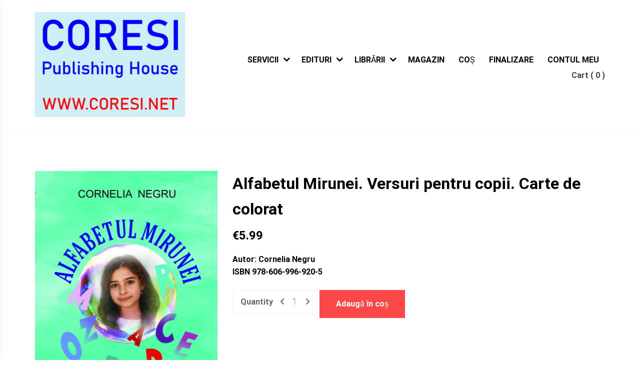

--- FILE ---
content_type: text/css
request_url: https://coresi-publishing-house.com/wp-content/plugins/author-website-templates//includes/posts-shortcode/posts-shortcode.css?ver=6.8.3
body_size: 3138
content:
.rswpthemes-awt-filterable-posts-container {
    margin: 20px 0;
    font-family: Arial, sans-serif;
}

.rswpthemes-awt-posts-search-form {
    margin-bottom: 20px;
    display: flex;
    gap: 10px;
}

.rswpthemes-awt-posts-search-form input[type="text"],
.rswpthemes-awt-posts-search-form select {
    padding: 5px;
    margin-right: 10px;
    border: 1px solid #ddd;
    border-radius: 4px;
    font-size: 0.9em;
}

.rswpthemes-awt-posts-search-form button {
    padding: 5px 10px;
    background-color: #0073aa;
    color: white;
    border: none;
    border-radius: 4px;
    cursor: pointer;
    transition: background-color 0.3s ease;
}

.rswpthemes-awt-posts-search-form button:hover {
    background-color: #005d88;
}

.rswpthemes-awt-filterable-post-card {
    background: #fff;
    border-radius: 8px;
    box-shadow: 0 4px 6px rgba(0, 0, 0, 0.1);
    overflow: hidden;
    display: flex;
    flex-direction: column;
}

.rswpthemes-awt-filterable-post-card-image {
    height: 250px;
    background-size: cover;
    background-position: center;
    border-bottom: 1px solid #eee;
    flex-shrink: 0;
}

.rswpthemes-awt-filterable-post-card-content {
    padding: 15px;
    flex-grow: 1;
}

.post-title a {
    color: #333;
    text-decoration: none;
    display: -webkit-box;
    -webkit-line-clamp: 2;
    -webkit-box-orient: vertical;
    overflow: hidden;
    text-overflow: ellipsis;
}

.rswpthemes-awt-filterable-post-card-content h2.post-title {
    font-size: 1.3rem;
    line-height: 1.3;
    font-weight: 600;
    margin-top: 10px;
}

.post-title a:hover {
    color: #0073aa;
}

.post-excerpt {
    color: #666;
    font-size: 0.95em;
    margin: 10px 0;
    line-height: 1.4;
    display: -webkit-box;
    -webkit-line-clamp: 3;
    -webkit-box-orient: vertical;
    overflow: hidden;
    text-overflow: ellipsis;
}

.post-tags {
    display: flex;
    gap: 5px;
    flex-wrap: wrap;
    margin-bottom: 10px;
}

.tag {
    background: #e9ecef;
    color: #495057;
    padding: 4px 10px;
    border-radius: 12px;
    font-size: 0.85em;
    font-weight: 500;
}

.post-meta {
    display: flex;
    align-items: center;
    gap: 10px;
    font-size: 0.85em;
    color: #6c757d;
    margin-top: 10px;
    border-top: 1px solid #eee;
    padding-top: 10px;
}

.author-avatar {
    width: 40px;
    height: 40px;
    border-radius: 50%;
    object-fit: cover;
}

.author-name {
    font-weight: 600;
    color: #333;
}

.post-date {
    color: #6c757d;
}

.rswpthemes-awt-load-more-posts {
    display: block;
    margin: 20px auto;
    padding: 10px 20px;
    background-color: #0073aa;
    color: white;
    border: none;
    border-radius: 4px;
    cursor: pointer;
    transition: background-color 0.3s ease;
}

.rswpthemes-awt-load-more-posts:hover {
    background-color: #005d88;
}

/* Existing styles remain unchanged, updating styles for layout 2 */
.rswpthemes-awt-filterable-post-card.layout-2 {
    background: #fff;
    border-radius: 12px;
    /* Rounded corners to match screenshot */
    box-shadow: 0 4px 6px rgba(0, 0, 0, 0.1);
    overflow: hidden;
    margin-bottom: 5px;
    display: flex;
    flex-direction: column;
    border: 1px solid #eee;
    /* Light border to match screenshot */
}

.rswpthemes-awt-filterable-post-card.layout-2 .rswpthemes-awt-filterable-post-card-image {
    height: 200px;
    /* Adjusted height to match screenshot */
    background-size: cover;
    background-position: center;
    position: relative;
    /* For positioning the category tag */
}

.rswpthemes-awt-filterable-post-card.layout-2 .post-category-tag {
    position: absolute;
    top: 10px;
    left: 10px;
    background: #f0f0f0;
    /* Light gray background */
    color: #333;
    padding: 4px 10px;
    border-radius: 12px;
    font-size: 0.8em;
    text-transform: uppercase;
    font-weight: 600;
}

.rswpthemes-awt-filterable-post-card.layout-2 .rswpthemes-awt-filterable-post-card-content {
    padding: 15px;
    flex-grow: 1;
}

.rswpthemes-awt-filterable-post-card.layout-2 .post-title {
    font-size: 1.2rem;
    line-height: 1.3;
    font-weight: 600;
    margin: 0 0 10px;
    color: #333;
}

.rswpthemes-awt-filterable-post-card.layout-2 .post-title a {
    color: #333;
    text-decoration: none;
}

.rswpthemes-awt-filterable-post-card.layout-2 .post-title a:hover {
    color: #0073aa;
}

.rswpthemes-awt-filterable-post-card.layout-2 .post-excerpt {
    color: #666;
    font-size: 0.95em;
    margin: 0 0 10px;
    line-height: 1.4;
    display: -webkit-box;
    -webkit-line-clamp: 2;
    /* Limit to 2 lines */
    -webkit-box-orient: vertical;
    overflow: hidden;
    text-overflow: ellipsis;
}

.rswpthemes-awt-filterable-post-card.layout-2 .post-meta {
    display: flex;
    align-items: center;
    gap: 5px;
    font-size: 0.85em;
    color: #6c757d;
    border-top: none;
    padding-top: 0;
}

.rswpthemes-awt-filterable-post-card.layout-2 .author-name,
.rswpthemes-awt-filterable-post-card.layout-2 .post-date,
.rswpthemes-awt-filterable-post-card.layout-2 .read-time {
    color: #6c757d;
}

.rswpthemes-awt-filterable-post-card.layout-2 .premium-lock {
    font-size: 1em;
    color: #666;
    margin-left: 5px;
}

/* Popup styles */
.rswpthemes-awt-post-popup {
    display: none;
    position: fixed;
    top: 0;
    left: 0;
    width: 100%;
    height: 100%;
    z-index: 1000;
}

.rswpthemes-awt-post-popup.active {
    display: block;
}

.rswpthemes-awt-post-popup-overlay {
    position: absolute;
    top: 0;
    left: 0;
    width: 100%;
    height: 100%;
    background: rgba(0, 0, 0, 0.5);
    /* Dimmed background */
    z-index: 1;
}

.rswpthemes-awt-post-popup-content {
    position: relative;
    max-width: 800px;
    /* Adjust as needed */
    width: 90%;
    max-height: 80vh;
    background: #fff;
    margin: 5vh auto;
    border-radius: 12px;
    box-shadow: 0 4px 10px rgba(0, 0, 0, 0.2);
    z-index: 2;
    overflow-y: auto;
    /* Allow scrolling if content is too long */
}

.rswpthemes-awt-post-popup-close {
    position: absolute;
    top: 10px;
    right: 10px;
    background: none;
    border: none;
    font-size: 24px;
    cursor: pointer;
    color: #666;
}

.rswpthemes-awt-post-popup-close:hover {
    color: #333;
}

.rswpthemes-awt-post-popup-body {
    padding: 20px;
}

.rswpthemes-awt-post-popup-header {
    padding: 0 0 20px;
    border-bottom: 1px solid #eee;
}

.rswpthemes-awt-post-popup-image {
    height: 300px;
    background-size: cover;
    background-position: center;
    margin-bottom: 20px;
}

.rswpthemes-awt-post-popup-title {
    font-size: 1.5rem;
    font-weight: 600;
    margin: 0 0 10px;
    color: #333;
}

.rswpthemes-awt-post-popup-meta {
    display: flex;
    gap: 10px;
    font-size: 0.9em;
    color: #6c757d;
}

.rswpthemes-awt-post-popup-meta .category,
.rswpthemes-awt-post-popup-meta .author,
.rswpthemes-awt-post-popup-meta .date,
.rswpthemes-awt-post-popup-meta .read-time {
    color: #6c757d;
}

.rswpthemes-awt-post-popup-content-body {
    padding: 20px 0;
    line-height: 1.6;
    color: #333;
}

/* Ensure images in the post content are responsive */
.rswpthemes-awt-post-popup-content-body img {
    max-width: 100%;
    height: auto;
}

.rswpthemes-awt-loading-spinner {
    border: 4px solid #f3f3f3;
    border-top: 4px solid #0073aa;
    border-radius: 50%;
    width: 40px;
    height: 40px;
    animation: spin 1s linear infinite;
    margin: 20px auto;
}

@keyframes spin {
    0% {
        transform: rotate(0deg);
    }

    100% {
        transform: rotate(360deg);
    }
}

/* Make category and author clickable with hover effects */
.filter-category,
.filter-author {
    cursor: pointer;
    transition: color 0.3s ease;
}

.filter-category:hover,
.filter-author:hover {
    color: #0073aa;
    /* Match the hover color used elsewhere in your theme */
}

/* Ensure the popup meta elements are styled consistently */
.rswpthemes-awt-post-popup-meta .filter-category,
.rswpthemes-awt-post-popup-meta .filter-author {
    color: #6c757d;
}

.rswpthemes-awt-post-popup-meta .filter-category:hover,
.rswpthemes-awt-post-popup-meta .filter-author:hover {
    color: #0073aa;
}

/* For layout 1 category tags */
.rswpthemes-awt-filterable-post-card .post-tags .filter-category {
    background: #e9ecef;
    color: #495057;
    padding: 4px 10px;
    border-radius: 12px;
    font-size: 0.85em;
    font-weight: 500;
}

.rswpthemes-awt-filterable-post-card .post-tags .filter-category:hover {
    background: #d3d7db;
}

/* For layout 2 category tag */
.rswpthemes-awt-filterable-post-card.layout-2 .post-category-tag.filter-category {
    background: #f0f0f0;
    color: #333;
    padding: 4px 10px;
    border-radius: 12px;
    font-size: 0.8em;
    text-transform: uppercase;
    font-weight: 600;
}

.rswpthemes-awt-filterable-post-card.layout-2 .post-category-tag.filter-category:hover {
    background: #e0e0e0;
}

.filter-category:hover,
.filter-author:hover {
    color: #0073aa;
    text-decoration: underline;
}

/* Style the new sort_order dropdown */
.rswpthemes-awt-posts-search-form select[name="sort_order"] {
    padding: 5px;
    margin-right: 10px;
    border: 1px solid #ddd;
    border-radius: 4px;
    font-size: 0.9em;
}

/* Navigation arrows */
.rswpthemes-awt-post-popup-navigation {
    display: flex;
    justify-content: space-between;
    padding: 10px 20px;
    background: #f8f9fa;
    border-bottom: 1px solid #eee;
}

.rswpthemes-awt-post-popup-prev,
.rswpthemes-awt-post-popup-next {
    background: none;
    border: none;
    font-size: 1em;
    color: #0073aa;
    cursor: pointer;
    padding: 5px 10px;
    transition: color 0.3s ease;
}

.rswpthemes-awt-post-popup-prev:hover,
.rswpthemes-awt-post-popup-next:hover {
    color: #005d88;
}

.rswpthemes-awt-post-popup-prev.disabled,
.rswpthemes-awt-post-popup-next.disabled {
    color: #ccc;
    cursor: not-allowed;
}

/* Related posts section */
.rswpthemes-awt-post-popup-related-posts {
    margin-top: 30px;
    padding-top: 20px;
    border-top: 1px solid #eee;
}

.rswpthemes-awt-post-popup-related-posts h3 {
    font-size: 1.2rem;
    margin-bottom: 15px;
    color: #333;
}

.rswpthemes-awt-post-popup-related-posts .related-posts-list {
    display: flex;
    flex-direction: column;
    gap: 10px;
}

.rswpthemes-awt-post-popup-related-posts .related-post {
    padding: 5px 0;
}

.rswpthemes-awt-post-popup-related-posts .related-post-link {
    color: #0073aa;
    text-decoration: none;
    font-size: 1em;
    font-weight: 500;
}

.rswpthemes-awt-post-popup-related-posts .related-post-link:hover {
    color: #005d88;
    text-decoration: underline;
}

.rswpthemes-awt-post-popup-content-inner::after {
    content: "";
    display: table;
    clear: both;
}

button.rswpthemes-awt-post-popup-close {
    background: #ddd;
    padding: 0;
    height: 30px;
    width: 30px;
    line-height: 30px;
}

.rswpthemes-awt-post-popup-prev:hover,
.rswpthemes-awt-post-popup-next:hover {
    background: #ddd;
}

/* Tables */
.rswpthemes-awt-post-popup table {
    width: 100%;
    border-collapse: collapse;
    margin: 1em 0;
}

.rswpthemes-awt-post-popup th,
.rswpthemes-awt-post-popup td {
    border: 1px solid #ddd;
    padding: 0.75em;
    text-align: left;
}

.rswpthemes-awt-post-popup th {
    background-color: #f5f5f5;
    font-weight: 700;
    color: #222;
}

.rswpthemes-awt-post-popup td {
    color: #444;
}


/* Grid CSS */
/* Custom Grid System */
.rswpthemes-awt-grid-row {
    display: flex;
    flex-wrap: wrap;
    margin-right: -15px;
    margin-left: -15px;
}

.rswpthemes-awt-grid-col-1,
.rswpthemes-awt-grid-col-2,
.rswpthemes-awt-grid-col-3,
.rswpthemes-awt-grid-col-4,
.rswpthemes-awt-grid-col-5,
.rswpthemes-awt-grid-col-6,
.rswpthemes-awt-grid-col-7,
.rswpthemes-awt-grid-col-8,
.rswpthemes-awt-grid-col-9,
.rswpthemes-awt-grid-col-10,
.rswpthemes-awt-grid-col-11,
.rswpthemes-awt-grid-col-12,
.rswpthemes-awt-grid-col-sm-1,
.rswpthemes-awt-grid-col-sm-2,
.rswpthemes-awt-grid-col-sm-3,
.rswpthemes-awt-grid-col-sm-4,
.rswpthemes-awt-grid-col-sm-5,
.rswpthemes-awt-grid-col-sm-6,
.rswpthemes-awt-grid-col-sm-7,
.rswpthemes-awt-grid-col-sm-8,
.rswpthemes-awt-grid-col-sm-9,
.rswpthemes-awt-grid-col-sm-10,
.rswpthemes-awt-grid-col-sm-11,
.rswpthemes-awt-grid-col-sm-12,
.rswpthemes-awt-grid-col-md-1,
.rswpthemes-awt-grid-col-md-2,
.rswpthemes-awt-grid-col-md-3,
.rswpthemes-awt-grid-col-md-4,
.rswpthemes-awt-grid-col-md-5,
.rswpthemes-awt-grid-col-md-6,
.rswpthemes-awt-grid-col-md-7,
.rswpthemes-awt-grid-col-md-8,
.rswpthemes-awt-grid-col-md-9,
.rswpthemes-awt-grid-col-md-10,
.rswpthemes-awt-grid-col-md-11,
.rswpthemes-awt-grid-col-md-12,
.rswpthemes-awt-grid-col-lg-1,
.rswpthemes-awt-grid-col-lg-2,
.rswpthemes-awt-grid-col-lg-3,
.rswpthemes-awt-grid-col-lg-4,
.rswpthemes-awt-grid-col-lg-5,
.rswpthemes-awt-grid-col-lg-6,
.rswpthemes-awt-grid-col-lg-7,
.rswpthemes-awt-grid-col-lg-8,
.rswpthemes-awt-grid-col-lg-9,
.rswpthemes-awt-grid-col-lg-10,
.rswpthemes-awt-grid-col-lg-11,
.rswpthemes-awt-grid-col-lg-12 {
    position: relative;
    width: 100%;
    padding-right: 15px;
    padding-left: 15px;
}

/* Base columns (default, no breakpoint) */
.rswpthemes-awt-grid-col-1 {
    flex: 0 0 8.333333%;
    max-width: 8.333333%;
}

.rswpthemes-awt-grid-col-2 {
    flex: 0 0 16.666667%;
    max-width: 16.666667%;
}

.rswpthemes-awt-grid-col-3 {
    flex: 0 0 25%;
    max-width: 25%;
}

.rswpthemes-awt-grid-col-4 {
    flex: 0 0 33.333333%;
    max-width: 33.333333%;
}

.rswpthemes-awt-grid-col-5 {
    flex: 0 0 41.666667%;
    max-width: 41.666667%;
}

.rswpthemes-awt-grid-col-6 {
    flex: 0 0 50%;
    max-width: 50%;
}

.rswpthemes-awt-grid-col-7 {
    flex: 0 0 58.333333%;
    max-width: 58.333333%;
}

.rswpthemes-awt-grid-col-8 {
    flex: 0 0 66.666667%;
    max-width: 66.666667%;
}

.rswpthemes-awt-grid-col-9 {
    flex: 0 0 75%;
    max-width: 75%;
}

.rswpthemes-awt-grid-col-10 {
    flex: 0 0 83.333333%;
    max-width: 83.333333%;
}

.rswpthemes-awt-grid-col-11 {
    flex: 0 0 91.666667%;
    max-width: 91.666667%;
}

.rswpthemes-awt-grid-col-12 {
    flex: 0 0 100%;
    max-width: 100%;
}

/* Small screens (sm: ≥576px) */
@media (min-width: 576px) {
    .rswpthemes-awt-grid-col-sm-1 {
        flex: 0 0 8.333333%;
        max-width: 8.333333%;
    }

    .rswpthemes-awt-grid-col-sm-2 {
        flex: 0 0 16.666667%;
        max-width: 16.666667%;
    }

    .rswpthemes-awt-grid-col-sm-3 {
        flex: 0 0 25%;
        max-width: 25%;
    }

    .rswpthemes-awt-grid-col-sm-4 {
        flex: 0 0 33.333333%;
        max-width: 33.333333%;
    }

    .rswpthemes-awt-grid-col-sm-5 {
        flex: 0 0 41.666667%;
        max-width: 41.666667%;
    }

    .rswpthemes-awt-grid-col-sm-6 {
        flex: 0 0 50%;
        max-width: 50%;
    }

    .rswpthemes-awt-grid-col-sm-7 {
        flex: 0 0 58.333333%;
        max-width: 58.333333%;
    }

    .rswpthemes-awt-grid-col-sm-8 {
        flex: 0 0 66.666667%;
        max-width: 66.666667%;
    }

    .rswpthemes-awt-grid-col-sm-9 {
        flex: 0 0 75%;
        max-width: 75%;
    }

    .rswpthemes-awt-grid-col-sm-10 {
        flex: 0 0 83.333333%;
        max-width: 83.333333%;
    }

    .rswpthemes-awt-grid-col-sm-11 {
        flex: 0 0 91.666667%;
        max-width: 91.666667%;
    }

    .rswpthemes-awt-grid-col-sm-12 {
        flex: 0 0 100%;
        max-width: 100%;
    }
}

/* Medium screens (md: ≥768px) */
@media (min-width: 768px) {
    .rswpthemes-awt-grid-col-md-1 {
        flex: 0 0 8.333333%;
        max-width: 8.333333%;
    }

    .rswpthemes-awt-grid-col-md-2 {
        flex: 0 0 16.666667%;
        max-width: 16.666667%;
    }

    .rswpthemes-awt-grid-col-md-3 {
        flex: 0 0 25%;
        max-width: 25%;
    }

    .rswpthemes-awt-grid-col-md-4 {
        flex: 0 0 33.333333%;
        max-width: 33.333333%;
    }

    .rswpthemes-awt-grid-col-md-5 {
        flex: 0 0 41.666667%;
        max-width: 41.666667%;
    }

    .rswpthemes-awt-grid-col-md-6 {
        flex: 0 0 50%;
        max-width: 50%;
    }

    .rswpthemes-awt-grid-col-md-7 {
        flex: 0 0 58.333333%;
        max-width: 58.333333%;
    }

    .rswpthemes-awt-grid-col-md-8 {
        flex: 0 0 66.666667%;
        max-width: 66.666667%;
    }

    .rswpthemes-awt-grid-col-md-9 {
        flex: 0 0 75%;
        max-width: 75%;
    }

    .rswpthemes-awt-grid-col-md-10 {
        flex: 0 0 83.333333%;
        max-width: 83.333333%;
    }

    .rswpthemes-awt-grid-col-md-11 {
        flex: 0 0 91.666667%;
        max-width: 91.666667%;
    }

    .rswpthemes-awt-grid-col-md-12 {
        flex: 0 0 100%;
        max-width: 100%;
    }
}

/* Large screens (lg: ≥992px) */
@media (min-width: 992px) {
    .rswpthemes-awt-grid-col-lg-1 {
        flex: 0 0 8.333333%;
        max-width: 8.333333%;
    }

    .rswpthemes-awt-grid-col-lg-2 {
        flex: 0 0 16.666667%;
        max-width: 16.666667%;
    }

    .rswpthemes-awt-grid-col-lg-3 {
        flex: 0 0 25%;
        max-width: 25%;
    }

    .rswpthemes-awt-grid-col-lg-4 {
        flex: 0 0 33.333333%;
        max-width: 33.333333%;
    }

    .rswpthemes-awt-grid-col-lg-5 {
        flex: 0 0 41.666667%;
        max-width: 41.666667%;
    }

    .rswpthemes-awt-grid-col-lg-6 {
        flex: 0 0 50%;
        max-width: 50%;
    }

    .rswpthemes-awt-grid-col-lg-7 {
        flex: 0 0 58.333333%;
        max-width: 58.333333%;
    }

    .rswpthemes-awt-grid-col-lg-8 {
        flex: 0 0 66.666667%;
        max-width: 66.666667%;
    }

    .rswpthemes-awt-grid-col-lg-9 {
        flex: 0 0 75%;
        max-width: 75%;
    }

    .rswpthemes-awt-grid-col-lg-10 {
        flex: 0 0 83.333333%;
        max-width: 83.333333%;
    }

    .rswpthemes-awt-grid-col-lg-11 {
        flex: 0 0 91.666667%;
        max-width: 91.666667%;
    }

    .rswpthemes-awt-grid-col-lg-12 {
        flex: 0 0 100%;
        max-width: 100%;
    }
}

form.rswpthemes-awt-posts-search-form.rswpthemes-awt-grid-row {
    margin-right: 0;
    margin-left: 0;
    justify-content: space-between;
}

form.rswpthemes-awt-posts-search-form.rswpthemes-awt-grid-row input {
    width: 100%;
}

.rswpthemes-awt-input-field-wrapper {
    width: 20%;
}

.rswpthemes-awt-input-field-wrapper.search-btn {
    width: 15%;
}

.rswpthemes-awt-input-field-wrapper input,
.rswpthemes-awt-input-field-wrapper select {
    width: 100%;
    height: 40px;
    padding-left: 10px !important;
    padding-right: 10px !important;
}

.rswpthemes-awt-input-field-wrapper.search-btn button {
    width: 100%;
    height: 100%;
}

@media (max-width: 991px) {

    .rswpthemes-awt-input-field-wrapper.search-btn {
        width: 10%;
    }

    .rswpthemes-awt-input-field-wrapper {
        width: 21%;
    }

}

@media (max-width: 767px) {
    form.rswpthemes-awt-posts-search-form.rswpthemes-awt-grid-row {
        justify-content: flex-end;
    }

    .rswpthemes-awt-input-field-wrapper.search-btn {
        width: 30%;
    }

    .rswpthemes-awt-input-field-wrapper.search-btn button {
        padding: 12px 15px;
    }

    .rswpthemes-awt-input-field-wrapper {
        width: 48%;
    }

}


/* Styling for Post Meta */
.rswpthemes-awt-post-popup-meta {
    display: flex;
    align-items: center;
    gap: 12px;
    /* Consistent spacing between elements */
    font-size: 0.875rem;
    /* 14px for a professional size */
    color: #6c757d;
    /* Muted gray for meta text */
    margin-top: 10px;
    padding-top: 10px;
    border-top: 1px solid #eee;
    /* Subtle divider */
}

.rswpthemes-awt-post-popup-meta .category {
    background: #f8f9fa;
    /* Light background for category tag */
    padding: 4px 8px;
    border-radius: 12px;
    /* Rounded tag */
    font-weight: 500;
    /* Slightly bold for emphasis */
    color: #343a40;
    /* Darker text for contrast */
}

.rswpthemes-awt-post-popup-meta .author {
    font-weight: 500;
    /* Bold author name */
    color: #343a40;
    /* Darker text */
}

.rswpthemes-awt-post-popup-meta .author:hover {
    color: #0073aa;
    /* Blue on hover for interactivity */
    text-decoration: underline;
}

.rswpthemes-awt-post-popup-meta .date,
.rswpthemes-awt-post-popup-meta .read-time {
    color: #6c757d;
    /* Consistent muted color */
}

/* Ensure meta elements wrap nicely on small screens */
@media (max-width: 576px) {
    .rswpthemes-awt-post-popup-meta {
        flex-direction: column;
        align-items: flex-start;
        gap: 8px;
    }

    .rswpthemes-awt-post-popup-meta .category {
        display: inline-block;
        /* Keep tag inline */
    }
}

.rswpthemes-awt-post-popup-nav-prev,
.rswpthemes-awt-post-popup-nav-next {
    background: #fff;
    z-index: 4;
}

--- FILE ---
content_type: text/css
request_url: https://coresi-publishing-house.com/wp-content/plugins/author-website-templates/includes/assets/css/common.css?ver=1.0.0
body_size: 36
content:
.elementor-subscribe-form-wrapper.subscribe-form-style-2 form .mc4wp-form-fields input[type="email"] {
  border: 1px solid #E0E0E0;
}

.elementor-subscribe-form-wrapper.subscribe-form-style-2 form .mc4wp-form-fields input[type="submit"] {
  background: #006D77;
  border: 1px solid #006D77;
}

.elementor-subscribe-form-wrapper.subscribe-form-style-2 form .mc4wp-form-fields input[type="submit"]:hover {
  background: #00838F;
}

.elementor-subscribe-form-wrapper.subscribe-form-style-2 form .mc4wp-form-fields input[type="email"]:focus {
  border: 1px solid #006D77;
}
.elementor-subscribe-form-wrapper.subscribe-form-style-3 form .mc4wp-form-fields input[type="submit"] {
    background: #0073e6;
}

--- FILE ---
content_type: text/css
request_url: https://coresi-publishing-house.com/wp-content/themes/author-portfolio-pro/author-landing-page/assets/css/about-section.css?ver=6.8.3
body_size: 394
content:
.author-portfolio-pro-alp-about-me-section {
    padding: 100px 0;
}

.author-portfolio-pro-alp-about-me-section .welcome-text {
    font-weight: 700;
    margin: 0;
}

.author-portfolio-pro-alp-about-me-section .author-name {
    font-size: 54px;
    margin: 0;
    font-weight: 900;
    margin-bottom: 15px;
}
.author-portfolio-pro-alp-about-me-section .author-descriptions p {
    margin-bottom: 15px;
    margin-top: 0;
}

.author-portfolio-pro-alp-about-me-section .author-descriptions p:last-child {
    margin: 0;
}

.author-portfolio-pro-alp-about-me-section .button-and-link-wrapper {
    display: flex;
    margin-top: 30px;
    flex-flow: wrap;
}

.author-portfolio-pro-alp-about-me-section .about-me-button {
    margin-right: 20px;
}

.author-portfolio-pro-alp-about-me-section .about-me-button a {
    display: block;
    padding: 12px 30px;
    background: #39b152;
    color: #fff;
    transition: .4s;
}

.author-portfolio-pro-alp-about-me-section .about-me-button a:hover {
    background: #000000;
}

.author-portfolio-pro-alp-about-me-section .social-icons {
    display: flex;
}

.author-portfolio-pro-alp-about-me-section .follow-me-icons {

    align-self: center;
}

.author-portfolio-pro-alp-about-me-section .social-icons a {
    width: 45px;
    height: 45px;
    line-height: 45px;
    text-align: center;
    margin: 5px;
    border-radius: 50%;
    background: #f1f1f1;
    color: #000;
    text-decoration: none;
    transition: .4s;
    display: block;
}

.author-portfolio-pro-alp-about-me-section .social-icons a:hover {
    background: #39b152;
    color: #ffffff;
}

.author-portfolio-pro-alp-about-me-section .about-me-image-container img {
    display: block;
}

@media (min-width: 1200px) {
    .about-me-section-row.image-position-right .about-me-image-column {
        padding-left: 50px;
    }
    .about-me-section-row.image-position-left .about-me-image-column {
        padding-right: 50px;
    }
}

@media (max-width: 991px) {
    .author-portfolio-pro-alp-about-me-section .about-me-button {
        margin-right: 10px;
        margin-bottom: 15px;
    }
    .author-portfolio-pro-alp-about-me-section .author-name{
        font-size: 36px !important;
        line-height: 46px !important;
    }
}

@media (max-width: 767px) {
    .author-portfolio-pro-alp-about-me-section .about-me-image-container {
        margin-bottom: 30px;
    }
}

--- FILE ---
content_type: text/css
request_url: https://coresi-publishing-house.com/wp-content/themes/author-portfolio-pro/author-landing-page/assets/css/book-sections.css?ver=6.8.3
body_size: 190
content:
.author-portfolio-pro-alp-books-slider-wrapper,
.author-portfolio-pro-alp-books-gallery-wrapper .container {
    position: relative;
}

.author-portfolio-pro-alp-books-slider-wrapper .rswpbs-book-slider.carousel-slider {
    padding: 100px 0;
    background: #f1f1f1;
}

.author-portfolio-pro-alp-books-slider-wrapper .book-slider-section-editor,
.author-portfolio-pro-alp-books-gallery-wrapper .book-gallery-section-editor {
    width: 50px;
    height: 50px;
    position: absolute;
    left: 40px;
    top: 10px;
}

.author-portfolio-pro-alp-books-gallery-wrapper {
    padding: 100px 0;
}

.view-all-books-button-wrapper {
    text-align: right;
}

.view-all-books-button-wrapper a {
    color: #f9464a;
    border: 1px solid #f9464a;
    display: inline-block;
    line-height: normal;
    padding: 15px 30px;
    transition: .4s;
}

.view-all-books-button-wrapper a:hover{
    background: #f9464a;
    color: #ffffff;
}

.section-title-wrapper .section-title {
    font-size: 46px;
    font-weight: 900;
    margin: 0;
}

--- FILE ---
content_type: text/css
request_url: https://coresi-publishing-house.com/wp-content/themes/author-portfolio-pro/assets/blocks-style/block-styles.css?ver=6.8.3
body_size: 5874
content:
*,
*::before,
*::after {
    box-sizing: inherit;
}

.text-left {
    text-align: left !important;
}

.text-right {
    text-align: right !important;
}

.text-center {
    text-align: center !important;
}

@media (min-width: 576px) {
    .text-sm-left {
        text-align: left !important;
    }

    .text-sm-right {
        text-align: right !important;
    }

    .text-sm-center {
        text-align: center !important;
    }
}

@media (min-width: 768px) {
    .text-md-left {
        text-align: left !important;
    }

    .text-md-right {
        text-align: right !important;
    }

    .text-md-center {
        text-align: center !important;
    }
}

@media (min-width: 992px) {
    .text-lg-left {
        text-align: left !important;
    }

    .text-lg-right {
        text-align: right !important;
    }

    .text-lg-center {
        text-align: center !important;
    }
}

@media (min-width: 1200px) {
    .text-xl-left {
        text-align: left !important;
    }

    .text-xl-right {
        text-align: right !important;
    }

    .text-xl-center {
        text-align: center !important;
    }
}

/*blog default post style*/
body.custom-background .post-details-page>article.post {
    padding: 30px;
}

.section-style-div {
    width: 100%;
}

.post-details-page>article {
    margin-bottom: 0;
    padding-bottom: 0;
    border: 0;
    box-shadow: none;
}


.post-details-page article:hover {
    box-shadow: none;
}

.post-details-page .author-portfolio-pro-standard-post__blog-meta a,
.post-details-page .author-portfolio-pro-standard-post__blog-meta span.posted-on a,
.post-details-page .author-portfolio-pro-standard-post__blog-meta>span.posted_by a i {
    color: #000000;
}

.author-portfolio-pro-standard-post__blog-meta>span.posted-on a time.entry-date.published {
    display: block;
}

.author-portfolio-pro-standard-post__blog-meta>span.posted-on a time.updated {
    display: none;
}

.post-details-page .recommended-post-section .author-portfolio-pro-standard-post__blog-meta a,
.post-details-page .recommended-post-section .author-portfolio-pro-standard-post__blog-meta span.posted-on a,
.post-details-page .recommended-post-section .author-portfolio-pro-standard-post__blog-meta>span.posted_by a>i {
    color: #444444;
}

.post-details-page .author-portfolio-pro-standard-post__blog-meta .rswpthemes-icon {
    color: #fb4747;
}

.author-portfolio-pro-standard-post.no-post-thumbnail,
.author-portfolio-pro-standard-post {
    border: 1px solid #f1f1f1;
    padding: 0;
    border-radius: 5px;
    background: #ffffff;
    box-shadow: none;
    transition: .4s;
}

body.custom-background .author-portfolio-pro-standard-post.no-post-thumbnail,
body.custom-background .author-portfolio-pro-standard-post {
    border: 0;
}

.author-portfolio-pro-standard-post.no-post-thumbnail:hover,
.author-portfolio-pro-standard-post:hover {
    box-shadow: 0px 0px 30px rgb(0 0 0 / 9%);
}

.author-portfolio-pro-standard-post .author-portfolio-pro-standard-post__full-summery a {
    color: #fb4747;
    font-weight: 700;
    text-decoration: underline;
}

.author-portfolio-pro-standard-post__full-summery {
    color: #000000;
}

.author-portfolio-pro-standard-post__full-summery h1,
.author-portfolio-pro-standard-post__full-summery h2,
.author-portfolio-pro-standard-post__full-summery h3,
.author-portfolio-pro-standard-post__full-summery h4 {
    margin-bottom: 20px;
    margin-top: 40px;
}

.author-portfolio-pro-standard-post__entry-content {
    padding: 0;
    border: none;
}

.author-portfolio-pro-standard-post__content-wrapper {
    padding: 1rem;
    color: #444444;
}

.author-portfolio-pro-standard-post .title-breadcrumb-inner {
    border-bottom: 1px solid #f1f1f1;
    margin-bottom: 2rem;
    padding-bottom: 2rem;
}

.author-portfolio-pro-standard-post .title-breadcrumb-inner .entry-title,
.author-portfolio-pro-standard-post .title-breadcrumb-inner .page-title {
    margin-top: 0;
}

.author-portfolio-pro-standard-post .title-breadcrumb-inner .breadcrumb a {
    text-decoration: none;
    color: #fb4747;
}

.author-portfolio-pro-standard-post.sticky:before {
    position: absolute;
    content: "\e90b";
    font-family: 'rswpthemes-icon';
    right: 1rem;
    background: transparent;
    color: #fb4747;
    top: 0;
}

.author-portfolio-pro-standard-post .post-header {
    position: relative;
    margin-bottom: 5px;
    padding: 0;
}

.author-portfolio-pro-standard-post .post-header iframe {
    margin: 0 auto;
}

.author-portfolio-pro-standard-post__thumbnail img {
    display: block;
    margin: 0 auto;
    border-radius: 10px;
}

body.custom-background .author-portfolio-pro-standard-post__thumbnail img {
    border-radius: 5px;
}

.author-portfolio-pro-standard-post__categories {
    margin-bottom: .5rem;
}

.author-portfolio-pro-standard-post__categories>span.cat-links a {
    color: #ffffff;
    text-decoration: none;
    text-transform: uppercase;
    display: inline-block;
    border-radius: 50px;
}

.author-portfolio-pro-standard-post_post-meta .tags-links a {
    display: inline-block;
    border-radius: 50px;
    padding: 5px 15px;
    border: 1px solid #dddddd;
    color: #444444;
    margin: 4px;
    transition: .4s;
}

.author-portfolio-pro-standard-post_post-meta .tags-links a:hover {
    color: #fb4747;
}

.author-portfolio-pro-standard-post__categories>span.cat-links a:nth-child(3),
.author-portfolio-pro-standard-post__categories>span.cat-links a:nth-child(4) {
    margin-top: 12px;
}

.author-portfolio-pro-standard-post__posted-date {
    position: absolute;
    width: 100%;
    bottom: 0;
    z-index: 5;
}

.author-portfolio-pro-standard-post__posted-date.position-static {
    margin-bottom: 1.25rem;
    position: static;
}

.author-portfolio-pro-standard-post__posted-date .posted-on a {
    display: inline-block;
    padding: 0.375rem 1rem;
    background-color: #fb4747;
    text-decoration: none;
    color: #ffffff;
    font-size: 0.8125rem;
    border-radius: 0;
    line-height: 1.4;
}

.author-portfolio-pro-standard-post__posted-date .posted-on a:hover {
    background-color: #000000;
    color: #ffffff;
}

.author-portfolio-pro-standard-post__share-wrapper {
    border-top: 1px solid #f1f1f1;
    border-bottom: 1px solid #f1f1f1;
    margin-top: 1rem;
    width: 100%;
    padding: 1rem 0;
}

.author-portfolio-pro-standard-post__share-wrapper .author-portfolio-pro-standard-post__social-share {
    margin-top: 0;
}

.author-portfolio-pro-standard-post__social-share {
    margin-top: 1.8rem;
}

.author-portfolio-pro-standard-post__social-share a,
.author-portfolio-pro-standard-post__social-share strong {
    margin: 0.625rem;
    text-decoration: none;
    font-size: 1.2rem;
    display: inline-block;
}

@media only screen and (max-width: 767px) {

    .author-portfolio-pro-standard-post__social-share a,
    .author-portfolio-pro-standard-post__social-share strong {
        margin-right: 0.425rem;
        margin-left: 0.425rem;
    }
}

@media only screen and (min-width: 61.9375rem) and (max-width: 74.9375rem) {

    .author-portfolio-pro-standard-post__social-share a,
    .author-portfolio-pro-standard-post__social-share strong {
        margin-right: 0.4rem;
        margin-left: 0.4rem;
    }
}

.author-portfolio-pro-standard-post__blog-meta {
    display: flex;
    flex-direction: row;
    margin: 0;
    text-transform: capitalize;
    flex-flow: wrap;
    justify-content: start;
    padding-left: 0;
    padding-right: 0;
    align-items: center;
}

.post-details-page .author-portfolio-pro-standard-post__blog-meta {
    justify-content: center;
    font-size: 1rem;
}

span.dot {
    width: 7px;
    height: 7px;
    background: red;
    display: inline-block;
    border-radius: 50%;
    margin-right: 10px;
    vertical-align: middle;
    margin-bottom: 1.2px;
}

.no-post-thumbnail .author-portfolio-pro-standard-post__post-title a h3 {
    margin-bottom: 0;

}

.author-portfolio-pro-standard-post__blog-meta.align-center {
    justify-content: center;
}

.author-portfolio-pro-standard-post__blog-meta.align-left {
    justify-content: left;
}

.author-portfolio-pro-standard-post__blog-meta.align-right {
    justify-content: flex-end;
}

.post_categories_on_thumbnail {
    position: absolute;
    top: 10px;
    left: 10px;
}

.author-portfolio-pro-standard-post.has-post-thumbnail .author-portfolio-pro-standard-post__blog-meta {
    padding: 0 0;
    font-size: 0.89rem;
    margin-bottom: 0;
}

.author-portfolio-pro-standard-post__blog-meta>span.posted_by a span.post-author-image {
    margin-right: 5px;
}

.post-details-page .author-portfolio-pro-standard-post.has-post-thumbnail .author-portfolio-pro-standard-post__blog-meta {
    padding: 0 15px;
    font-size: 1rem;
    margin-bottom: 2.5em;
}

.post-details-page .recommended-post-section .author-portfolio-pro-standard-post.has-post-thumbnail .author-portfolio-pro-standard-post__blog-meta {
    margin-bottom: 0;
}

.author-portfolio-pro-standard-post.has-post-thumbnail .author-portfolio-pro-standard-post__post-title {
    padding: 0 0;
    margin-top: .5em;
    margin-bottom: 15px;
}

.author-portfolio-pro-standard-post__blog-meta .cat-links a,
.post_categories_on_thumbnail .cat-links a {
    background: transparent;
    color: #596172;
    padding: .4rem 1.2rem;
    position: relative;
    display: inline-block;
    margin-bottom: 15px;
    line-height: normal;
    transition: .4s;
    border-radius: 50px;
    font-size: 0.875rem;
    border: 1px solid #596172;
}

.author-portfolio-pro-standard-post__blog-meta .cat-links a:focus,
.author-portfolio-pro-standard-post__blog-meta .cat-links a:hover,
.post_categories_on_thumbnail .cat-links a:hover,
.post_categories_on_thumbnail .cat-links a:focus {
    background-color: #e70000;
    color: #fff !important;
    border-color: #fb4747;
}

.author-portfolio-pro-standard-post__blog-meta .cat-links a:nth-child(3),
.author-portfolio-pro-standard-post__blog-meta .cat-links a:nth-child(4) {
    margin-top: 0;
}


@media only screen and (max-width: 767px) {
    .author-portfolio-pro-standard-post__blog-meta {
        margin-right: 0;
        margin-left: 0;
        font-size: 0.8rem;
        margin-bottom: 0.5rem;
    }
}

.author-portfolio-pro-standard-post__blog-meta.border-top,
.author-portfolio-pro-standard-post.has-post-thumbnail .author-portfolio-pro-standard-post__blog-meta.border-top {
    position: relative;
    padding-top: 0.8em;
    padding-bottom: 0;
}

.author-portfolio-pro-standard-post__blog-meta.border-top:before {
    position: absolute;
    width: calc(100% + 32px);
    content: "";
    height: 1px;
    background: #eeee;
    left: -16px;
    top: 0;
}

.author-portfolio-pro-standard-post__blog-meta>span {
    margin-right: 1.25rem;
}

.author-portfolio-pro-standard-post__blog-meta>span i {
    font-style: normal;
}

.author-portfolio-pro-standard-post__blog-meta>span:last-child {
    margin-right: 0;
}

.author-portfolio-pro-standard-post__blog-meta>span.edit-link a {
    display: inline-block;
    padding: 0.4375rem 1rem;
    background-color: #fb4747;
    text-decoration: none;
    color: #ffffff;
    font-size: 0.8125rem;
    border-radius: 3.125rem;
}

.author-portfolio-pro-standard-post__blog-meta>span.edit-link a:hover {
    background-color: #000000;
    color: #ffffff;
}

.author-portfolio-pro-standard-post__blog-meta>span a {
    text-decoration: none;
    display: inline-block;
}

.author-portfolio-pro-standard-post__blog-meta>span .rswpthemes-icon {
    margin-right: 0.625rem;
    color: #fb4747;
}

.author-portfolio-pro-standard-post__blog-meta>span .post-author-image i {
    color: #fb4747;
}

.author-portfolio-pro-standard-post__blog-meta>span .post-author-image .rswpthemes-icon {
    margin-right: 0;
}

.author-portfolio-pro-standard-post__blog-meta>span.posted_by {
    display: inline-block;
}

.author-portfolio-pro-standard-post__blog-meta>span.posted_by a {
    display: block;
    color: #000000;
}

.author-portfolio-pro-standard-post__blog-meta>span.posted_by span.post-author-image i {
    color: #fb4747;
}

.author-portfolio-pro-standard-post__blog-meta>span.posted_by a:hover {
    color: #000000;
}

.author-portfolio-pro-standard-post__blog-meta>span.posted_by a img {
    border-radius: 50%;
    margin-right: 0.625rem;
}

.author-portfolio-pro-standard-post__blog-meta>span.posted_by a i {
    display: inline-block;
    vertical-align: middle;
    color: #757b81;
    font-weight: 400;
}

.author-portfolio-pro-standard-post__blog-meta>span.posted-on a {
    color: #757b81;
}

.author-portfolio-pro-standard-post__blog-meta.no-line-between-meta i.line {
    display: none !important;
}

.author-portfolio-pro-standard-post__blog-meta>span.comments-link {
    display: inline-block;
}

.author-portfolio-pro-standard-post__tags span.tags-links {
    font-weight: 700;
    text-decoration: none;
}

.author-portfolio-pro-standard-post__tags span.tags-links a {
    font-weight: 700;
    text-decoration: none;
    font-size: 14px;
    display: inline-block;
    padding: .1rem 1rem;
    background: #e70000;
    color: #ffffff;
    margin: .1rem;
    border-radius: 50px;
    transition: .4s;
}

.author-portfolio-pro-standard-post__tags span.tags-links a:hover {
    background: #000000;
    color: #ffffff;
}

.author-portfolio-pro-standard-post__tags span.tags-links {
    font-size: 0;
    text-align: center;
    display: block;
}


.author-portfolio-pro-standard-post__post-title a,
.author-portfolio-pro-standard-post__post-title a:visited,
.author-portfolio-pro-standard-post__post-title a:hover {
    text-decoration: none;
}

.author-portfolio-pro-standard-post__post-title h2 a:hover,
.author-portfolio-pro-standard-post__post-title h2 a:focus {
    color: #000000;
    text-decoration: none;
    background-size: 100% 3px;
    outline: none;
}

.author-portfolio-pro-standard-post__overlay-category span.cat-links a,
.author-portfolio-pro-standard-post__post-meta span.cat-links a {
    background: #fb4747;
    color: #ffffff;
    padding: 5px 17px;
    border-radius: 50px;
    display: inline-block;
    line-height: normal;
    text-transform: capitalize;
    transition: .4s;
    border: 2px solid #ffffff;
    margin-top: 4px;
}

.author-portfolio-pro-standard-post__overlay-category {
    position: absolute;
    left: 16px;
    bottom: -12px;
}

.author-portfolio-pro-standard-post__post-meta-wrapper .author-portfolio-pro-standard-post__overlay-category {
    position: static;
    text-align: center;
    padding-bottom: .5em;
}

.author-portfolio-pro-standard-post__post-title h1 {
    font-size: 2rem;
    margin-top: 0;
    transition: .4s;
}

.post-details-page .author-portfolio-pro-standard-post__post-title h1 {
    font-size: 3rem;
    margin-top: 0;
    transition: .4s;
    line-height: 56px;
}

.post-details-page .author-portfolio-pro-standard-post__post-title h1.single-post-title {
    font-size: 2.25rem;
}

@media (max-width: 767.98px) {
    .post-details-page .author-portfolio-pro-standard-post__post-title h1.single-post-title {
        font-size: 1.25rem !important;
        line-height: 1.4 !important;
    }
}

@media (max-width: 991.98px) {
    .post-details-page .author-portfolio-pro-standard-post__post-title h1.single-post-title {
        font-size: 1.5rem !important;
        line-height: 1.5 !important;
    }
}

.author-portfolio-pro-standard-post__post-title h2 {
    margin-top: 0;
    margin-bottom: 1.25rem;
    line-height: 1.4;
    font-size: 1.5rem;
}

.author-portfolio-pro-standard-post__post-title h2 a {
    background: linear-gradient(to right, #000000 0%, #000000) 100%;
    transition: .4s;
    background-size: 0px 3px;
    background-repeat: no-repeat;
    background-position: left 87%;
    display: inline;
    text-decoration: none;
    padding-bottom: 6px;
    color: #000000;
}

.author-portfolio-pro-standard-post__excerpt p {
    color: #596172;
}

.author-portfolio-pro-standard-post__excerpt p:last-child {
    margin-bottom: 0;
}

.author-portfolio-pro-standard-post__readmore {
    margin-top: 1.875rem;
}

.author-portfolio-pro-standard-post__readmore a {
    display: inline-block;
    padding: 0.625rem 1.25rem;
    background-color: #fb4747;
    text-decoration: none;
    color: #ffffff;
    font-size: 1rem;
    border-radius: 3.125rem;
    border-radius: 0;
}

.author-portfolio-pro-standard-post__readmore a:hover {
    background-color: #000000;
    color: #ffffff;
}

.author-portfolio-pro-standard-post__post-loop-footer .continue-reading-btn {
    color: #444444;
    font-weight: 700;
}

.author-portfolio-pro-single-page .entry-footer a {
    display: inline-block;
    padding: 0.625rem 1.25rem;
    background-color: #fb4747;
    text-decoration: none;
    color: #ffffff;
    font-size: 1rem;
    border-radius: 3.125rem;
    line-height: 1;
}

.author-portfolio-pro-single-page .entry-footer a:hover {
    background-color: #000000;
    color: #ffffff;
}

/*end blog default post style*/

/*start post overlay layout style*/
.author-portfolio-pro-standard-post.blog-post-overlay-layout.has-post-thumbnail {
    height: 400px;
    display: flex;
    align-items: end;
    box-shadow: none;
    background-color: transparent;
    background-size: cover;
    background-repeat: no-repeat;
    background-position: center center;
    background-attachment: scroll;
    position: relative;
}

.author-portfolio-pro-standard-post.blog-post-overlay-layout.has-post-thumbnail:before {
    position: absolute;
    width: 100%;
    height: 100%;
    left: 0;
    top: 0;
    content: "";
    background: linear-gradient(2.04deg, rgb(0 0 0 / 60%) 13.05%, rgba(255, 255, 255, 0) 98.38%);
    border-radius: 5px;
}

.author-portfolio-pro-standard-post.blog-post-overlay-layout.has-post-thumbnail {
    border: none;
}
.blog-post-overlay-layout .author-portfolio-pro-standard-post__overlay-category span.cat-links a, .blog-post-overlay-layout .author-portfolio-pro-standard-post__post-meta span.cat-links a{
    border: none;
}
.blog-post-overlay-layout .author-portfolio-pro-standard-post__content-wrapper{
    position: relative;
    z-index: 5;
}

.author-portfolio-pro-standard-post.blog-post-overlay-layout .posted_by a {
    font-size: 0;
}
.author-portfolio-pro-standard-post.blog-post-overlay-layout.has-post-thumbnail .posted_by a i {
    font-size: 1rem;
    color: #ffffff;
}
.author-portfolio-pro-standard-post.blog-post-overlay-layout.no-post-thumbnail .posted_by a i {
    color: #000000;
    font-size: 1rem;
}
.blog-post-overlay-layout .author-portfolio-pro-standard-post__blog-meta{
    font-size: 1rem;
}
.blog-post-overlay-layout .author-portfolio-pro-standard-post__blog-meta .line{
    display: none;
}
.blog-post-overlay-layout .dot-between-meta-data {
    width: 6px;
    height: 6px;
    background: #ffffff;
    margin-right: 7px;
    border-radius: 50px;
    margin-left: -6px;
}
.blog-post-overlay-layout.no-post-thumbnail .dot-between-meta-data {
    background: #000000;
}
.blog-post-overlay-layout .author-portfolio-pro-standard-post__post-title {
    margin-bottom: 10px;
}
.blog-post-overlay-layout .author-portfolio-pro-standard-post__post-title h2 {
    margin-bottom: 0;
}
.blog-post-overlay-layout.has-post-thumbnail .author-portfolio-pro-standard-post__post-title h2 a {
    background: linear-gradient(to right, #fff 0%, #fff) 100%;
    transition: .4s;
    background-size: 0px 3px;
    background-repeat: no-repeat;
    background-position: left 87%;
    display: inline;
    text-decoration: none;
    padding-bottom: 6px;
    color: #ffffff;
}

.blog-post-overlay-layout.has-post-thumbnail .author-portfolio-pro-standard-post__post-title h2 a:hover,
.blog-post-overlay-layout.has-post-thumbnail .author-portfolio-pro-standard-post__post-title h2 a:focus {
    color: #ffffff;
    text-decoration: none;
    background-size: 100% 3px;
    outline: none;
}

.blog-post-overlay-layout.has-post-thumbnail .author-portfolio-pro-standard-post__blog-meta>span.posted-on a{
    color: #ffffff;
}
.blog-post-overlay-layout.no-post-thumbnail .author-portfolio-pro-standard-post__blog-meta>span.posted-on a{
    color: #000000;
}

/*end post overlay layout style*/

.single-taxonomy img {
    display: block;
}

.single-taxonomy h2 {
    font-size: 1.2rem;
    text-align: center;
    margin-bottom: 0;
}

.single-taxonomy h2 a {
    color: #000000;
}

.single-taxonomy {
    margin-bottom: 30px;
}

/*Custom Featured Slider Style*/
.section-style-div {
    background: #f6f6f6;
    padding: 3em 0;
    min-height: 600px;
    display: flex !important;
    align-items: center;
    position: relative;
}

.section-style-div:before {
    position: absolute;
    width: 100%;
    height: 100%;
    content: "";
    left: 0;
    top: 0;
    background: #000;
}

.featured-slider-right .book-image-wrapper img {
    display: inline-block;
}

.featured-slider-left h4 {
    font-size: 1.3rem;
    font-weight: 400;
    color: #fb4747;
    margin: 0;
    margin-bottom: 20px;
}

.featured-slider-left h2 {
    font-size: 3rem;
    line-height: normal;
    margin-top: 0;
    margin-bottom: 20px;
}

.featured-slider-left.content-align-center,
.featured-slider-left.content-align-center h2.title {
    text-align: center;
}

.featured-slider-left.content-align-left,
.featured-slider-left.content-align-left h2.title {
    text-align: left;
}

.featured-slider-left.content-align-right,
.featured-slider-left.content-align-right h2.title {
    text-align: right;
}

.featured-slider-left h2 a {
    color: #000000;
    text-decoration: none;
    transition: .4s;
}

.featured-slider-left h2 a:hover {
    text-decoration: underline;
}

.featured-slider-left p {
    font-size: 1.1rem;
    color: #444444;
    margin-bottom: 20px;
}

.featured-slider-left .read-more-button {
    margin-top: 30px;
}

.featured-slider-left .read-more-button a {
    background: #ffffff;
    padding: 12px 30px;
    border-radius: 50px;
    text-decoration: none;
    color: #000000;
    box-shadow: 0px 5px 10px rgb(19 19 19 / 10%);
    transition: .4s;
    display: inline-block;
}

.view-book-button a {
    display: inline-block;
    padding: .5em 2em;
    background: #fb4747;
    color: #ffffff;
    border-radius: 50px;
    text-decoration: none;
    transition: .4s;
}

.view-book-button {
    margin-top: 1.3em;
}

.view-book-button a:hover {
    background: #ffffff;
    color: #000;
}

.featured-slider-left .read-more-button a:hover {
    color: #ffffff;
    background: #fb4747;
}

.active-custom-featured-slider .slick-arrow {
    position: absolute;
    width: 40px;
    height: 40px;
    line-height: 40px;
    z-index: 5;
    text-align: center;
    top: 50%;
    margin-top: -25px;
    border: 1px solid #ffffff;
    background: #ffffff;
    border-radius: 50%;
    cursor: pointer;
    opacity: 0;
    visibility: hidden;
    transition: .4s;
}

.custom-featured-slider-area:hover .slick-arrow {
    opacity: 1;
    visibility: visible;
}

.active-custom-featured-slider .slick-prev.slick-arrow {
    left: 10%;
}

.active-custom-featured-slider .slick-next.slick-arrow {
    right: 10%;
}

.featured-slider-left h5 {
    font-size: 1.5rem;
    color: #fb4747;
    font-weight: 400;
    margin-top: 0;
    display: flex;
}

.featured-slider-left h5 s {
    margin-right: 6px;
    color: rgb(68 68 68 / 90%);
}

@media (max-width: 767px) {
    .featured-slider-left h5 {
        justify-content: center;
    }
}

.featured-slider-left .buyfrom a {
    width: 47%;
    text-align: center;
    display: block;
    padding: .5em;
    border-bottom: 1px solid #ddd;
    color: #444444;
    transition: .4s;
}

.featured-slider-left .buyfrom a:nth-child(1),
.featured-slider-left .buyfrom a:nth-child(2) {
    border-top: 1px solid #ddd;
}

.featured-slider-left .buyfrom {
    display: flex;
    flex-flow: wrap;
    justify-content: space-between;
}

.featured-slider-left .buyfrom a:hover {
    color: #fb4747;
}

@media (max-width: 1440px) {

    .featured-slider-left h2 {
        font-size: 3.5rem;
    }

    .active-custom-featured-slider .slick-prev.slick-arrow {
        left: 3%;
    }

    .active-custom-featured-slider .slick-next.slick-arrow {
        right: 3%;
    }

}

@media (max-width: 1024px) {

    .featured-slider-left h2,
    #custom-featured-slider .title {
        font-size: 3.2rem !important;
    }

    .active-custom-featured-slider .slick-prev.slick-arrow {
        left: 1%;
    }

    .active-custom-featured-slider .slick-next.slick-arrow {
        right: 1%;
    }

}

@media (max-width: 991px) {

    .featured-slider-left h2,
    #custom-featured-slider .title {
        font-size: 2.5rem !important;
    }

    .active-custom-featured-slider .slick-prev.slick-arrow {
        left: 1%;
    }

    .active-custom-featured-slider .slick-next.slick-arrow {
        right: 1%;
    }

}

@media (max-width: 767px) {

    .featured-slider-left h2,
    #custom-featured-slider .title {
        font-size: 2rem !important;
    }

    .active-custom-featured-slider .slick-prev.slick-arrow {
        left: .5%;
    }

    .active-custom-featured-slider .slick-next.slick-arrow {
        right: .5%;
    }

    .featured-slider-left {
        margin-bottom: 2em;
    }
}


/*Author Block*/
.about-author-block-content h2,
.about-author-block-content h5 {
    margin: 0;
}

.about-author-block-content h5 {
    font-weight: 400;
    color: #fb4747;
    font-size: 1.3rem;
}

.about-author-block-content h2 {
    font-size: 2.3rem;
}

.about-author-block-content .description {
    margin-bottom: 2em;
}

.about-author-block-content .author-social-links .social-link {
    display: inline-block;
}

.about-author-block-content .author-social-links {
    display: flex;
    flex-flow: wrap;
    margin-top: 1.5em;
}

.about-author-block-content .author-social-links .social-link a {
    padding: .5em;
    color: #000000;
}

@media (max-width: 991px) {
    .about-author-block-content h2 {
        font-size: 2rem;
    }
}

@media (max-width: 767px) {
    .author-image {
        margin-bottom: 2em;
    }
}

/*Section Title*/
.section-title-area {
    padding: 30px 0;
    margin-bottom: 50px;
}

.section-title-area .section-title h2 {
    padding-bottom: 20px;
    margin-bottom: 20px;
    position: relative;
}

.section-title-area .section-title h2:before {
    position: absolute;
    width: 50px;
    height: 2px;
    background: #fb4747;
    left: 0;
    bottom: 0;
    content: "";
}

.padding-between-slider {
    padding: 0 20px;
}

.padding-between-slider .author-portfolio-pro-standard-post.no-post-thumbnail,
.padding-between-slider .author-portfolio-pro-standard-post {
    box-shadow: none;
    border: 1px solid #f1f1f1;
}

.rswpbs-book-reviews-inner .section-title-area {
    padding: 0 0 30px 0;
}

.author-portfolio-pro-wordpress-theme-activated .section-title-area {
    margin-bottom: 0;
}

.author-portfolio-pro-wordpress-theme-activated .rswpbs-book-reviews-area {
    margin-top: 50px;
}

.section-title-area .section-title h5,
.section-title-area .section-title h2 {
    margin: 0;
}

.section-title-area .section-title h5 {
    font-size: 1.2rem;
    font-weight: 400;
    color: #fb4747;
}

.section-title-area .section-title h2 {
    font-size: 2.3rem;
}

.section-title-area .view-all-button a {
    border: 1px solid #fb4747;
    display: inline-block;
    padding: .5em 2em;
    border-radius: 50px;
    color: #fb4747;
}

@media (max-width: 991px) {
    .section-title-area .section-title h2 {
        font-size: 2rem;
    }
}

@media (max-width: 767px) {
    .section-title-area .section-title h2 {
        margin-bottom: .5em;
    }
}

/*Category Page Header*/

.books-category-archive-title h1 {
    font-size: 1.9rem;
    margin: 0;
    margin-bottom: .2em;
}

.books-category-archive-books-count h4 {
    font-size: 1.1rem;
    text-transform: capitalize;
    font-weight: 400;
    margin: 0;
}

.books-category-archive-header {
    background: #f4f4ec;
    padding: 3em 0;
}

.books-category-archive-desciprtion {
    color: #444444;
}

.books-category-archive-books-count h4 {
    color: #444444;
}

.books-list-layout.books-loop-item .loop-book-content-wrapper .book-published-on a {
    width: 24%;
    background: #f4f4ec;
}

.books-list-layout.books-loop-item .loop-book-content-wrapper .book-published-on {
    display: block;
    margin-top: 2em;
}

.books-list-layout.books-loop-item .loop-book-content-wrapper .book-published-on p {
    margin: 0 -4px;
    display: flex;
    flex-flow: wrap;
}

.books-list-layout.books-loop-item .loop-book-content-wrapper .book-published-on p a {
    background: transparent;
    border: none;
    padding: 0;
    margin: 4px;
    width: 15%;
}

.books-list-layout.books-loop-item .loop-book-content-wrapper .book-buy-now a {
    padding: .5em 2em;
    display: inline-block;
    border: 1px solid #000;
    color: #000;
    transition: .4s;
}

.books-list-layout.books-loop-item .loop-book-content-wrapper .book-buy-now {
    margin-top: 2em;
}

.books-list-layout.books-loop-item .loop-book-content-wrapper .book-buy-now a:hover {
    background: #000;
    color: #ffffff;
}

.books-list-layout.books-loop-item .loop-book-content-wrapper h2.book-price {
    font-size: 1.3rem;
}

.loop-book-image-wrapper a.view-book-details {
    position: absolute;
    left: 50%;
    top: 50%;
    width: 130px;
    background: #ffffff;
    text-align: center;
    margin-left: -65px;
    height: 40px;
    line-height: 40px;
    color: #000000;
    margin-top: -20px;
    opacity: 0;
    visibility: hidden;
    transition: .4s;
}

.loop-book-image-wrapper a.view-book-details:hover {
    background: #fb4747;
    color: #ffffff;
}

.loop-book-image-wrapper {
    position: relative;
    text-align: center;
}

.slick-slide .loop-book-image-wrapper img {
    display: inline-block;
}

article.books-list-layout.books-content.books-loop-item {
    margin-bottom: 40px;
}

article.books-list-layout.books-content.books-loop-item:last-child {
    margin-bottom: 0;
}

.books-content.books-loop-item:hover a.view-book-details {
    opacity: 1;
    visibility: visible;
}

.books-product-layout.books-loop-item {
    margin-bottom: 30px;
}

.books-product-layout .content-item h2.book-name {
    font-size: 1.3rem;
    line-height: normal;
    margin-bottom: .4em;
}

.books-loop-item .loop-book-content-wrapper h2,
.books-loop-item .loop-book-content-wrapper h4 {
    text-align: center;
}

.books-product-layout .content-item h2.book-name a {
    text-decoration: none;
}

.books-archive-wrapper .books-loop-item {
    margin-bottom: 30px;
}

.books-product-layout {
    text-align: center;
}

.books-product-layout .loop-book-content-wrapper {
    padding: 1.5em .7em;
}

.books-product-layout .content-item h4.book-author {
    font-size: 1rem;
    color: #444444;
    margin-bottom: .5em;
}

.books-product-layout .content-item h2.book-price {
    font-size: 1rem;
    display: flex;
    justify-content: center;
}

/*Start Books Loop*/
.books-loop-item .loop-book-content-wrapper .book-name {
    color: #000000;
    margin: 0;
    font-size: 1.7rem;
}

.books-loop-item .loop-book-content-wrapper .book-name a {
    color: #000000;
}

.books-loop-item .loop-book-content-wrapper {
    color: #444444;
    background: #f1f1f1;
}

.books-slider-widget-area .loop-book-content-wrapper {
    background: #ffffff;
}

.books-loop-item .loop-book-content-wrapper.has-book-cover {
    margin-top: -8px;
}

.books-product-layout .content-item h2.book-price .previous-price strong {
    text-decoration: line-through;
    font-weight: 400;
    margin-right: 10px;
}

body.custom-background aside.widget-area .widget {
    padding: 20px;
    border-radius: 5px;
}

body.custom-background .books-loop-item .loop-book-content-wrapper {
    padding: 20px 10px;
    background: #ffffff;
    border-bottom-right-radius: 5px;
    border-bottom-left-radius: 5px;
}

body.custom-background .books-loop-item .loop-book-image-wrapper img {
    display: block;
    border-top-right-radius: 5px;
    border-top-left-radius: 5px;
}

.books-loop-item .loop-book-content-wrapper .book-author a {
    color: #444444;
}

.books-loop-item .loop-book-content-wrapper p.book-description {
    color: #444444;
}

.books-loop-item .loop-book-content-wrapper .book-author {
    margin: 0;
    font-size: 1.1rem;
    font-weight: 400;
}

.books-loop-item .loop-book-content-wrapper .book-price {
    margin: 0;
    color: #fb4747;
}

.books-loop-item .loop-book-content-wrapper .book-price s {
    font-weight: 300;
}

.books-loop-item .loop-book-content-wrapper .book-published-on {
    display: flex;
    flex-flow: wrap;
}

.books-loop-item .loop-book-content-wrapper .book-published-on a {
    width: calc(50% - 4px);
    display: block;
    text-align: center;
    border: 1px solid #f1f1f1;
    margin-top: 4px;
    margin-right: 4px;
    padding: .5em;
    color: #242424;
    transition: .4s;
}

.books-loop-item .loop-book-content-wrapper .book-published-on a:hover {
    background: #242424;
    color: #000000;
}

.author-books-list-section {
    margin-top: 5.1em;
}

.tax-books-author .book-reviews-area {
    margin-top: 4em;
}

.author-books-list-section-title h2,
.tax-books-author .section-title-area .section-title h2,
.book-reviews-area .section-title-area .section-title h2 {
    margin: 0;
    padding-bottom: 0.5em;
    margin-bottom: 1.2em;
    position: relative;
    font-weight: 700;
    border-bottom: 1px solid #f1f1f1;
    font-size: 1.2rem;
    text-transform: uppercase;
}

.author-books-list-section-title h2:before,
.tax-books-author .section-title-area .section-title h2:before,
.book-reviews-area .section-title-area .section-title h2:before {
    position: absolute;
    content: "";
    width: 70px;
    height: 2px;
    background: #fb4747;
    bottom: 0;
    left: 0;
}

.author-books-list-section-title {
    padding: 20px;
    background: #ffffff;
    border-radius: 5px;
}

body.custom-background .author-books-list-section-title h2 {
    margin-bottom: 5px;
}

.books-grid-layout .loop-book-content-wrapper {
    background: #f9f9f9;
    padding: 2em 1em 1em 1em;
    text-align: center;
}

.books-grid-layout .loop-book-image-wrapper img {
    display: block;
}

.books-grid-layout.col-md-6.col-lg-4.col-xl-3.books-loop-item .loop-book-content-wrapper .book-name {
    font-size: 1.2rem;
    margin-bottom: .3em;
}

.books-grid-layout.col-md-6.col-lg-4.col-xl-3.books-loop-item .book-published-on a {
    width: 100%;
}

.books-grid-layout.col-md-6.col-lg-4.col-xl-3.books-loop-item h2.book-price {
    font-size: 1rem;
}

.books-grid-layout.col-lg-4.col-md-6.books-loop-item h2.book-name {
    font-size: 1.4rem;
    margin-bottom: .3em;
}

.books-grid-layout.col-lg-4.col-md-6.books-loop-item h2.book-price {
    font-size: 1.2rem;
}

@media (max-width: 767.98px) {
    .books-loop-item .loop-book-content-wrapper .book-published-on a {
        width: 100%;
    }
}

@media only screen and (min-width: 425px) and (max-width: 767.98px) {
    .books-loop-item .loop-book-content-wrapper .book-published-on a {
        width: calc(50% - 4px);
    }
}


/*Testimonial*/


.testimonial-slider-active .slick-list .slick-slide .testimonial-slider-item {
    width: 100%;
}

.testimonial-slider-active .slick-arrow {
    position: absolute;
    right: 0;
    top: 0;
    width: 50px;
    height: 50px;
    line-height: 50px;
    border-radius: 50px;
    border: 1px solid #fb4747;
    text-align: center;
    z-index: 5;
    cursor: pointer;
    color: #fb4747;
}

.testimonial-slider-active .slick-arrow.slick-prev {
    right: 60px;
}

.single-testimonial-wrapper {
    padding: 2em;
    border: 1px solid #f1f1f1;
    text-align: center;
}

.testimonial-inner .testimonial-content .name {
    margin-top: 1em;
}

.testimonial-inner .testimonial-icon {
    font-size: 5rem;
    color: rgb(251 71 71 / 10%);
}

.testimonial-inner .testimonial-content p {
    margin: 0;
    color: #444444;
}

.testimonial-inner .testimonial-content h4 {
    margin: .5em 0;
    font-size: 1.1rem;
}


.testimonial-slider-active ul.slick-dots {
    list-style: none;
    margin: 1em 0 0 0;
    padding: 0;
    width: 100%;
    text-align: center;

}

.testimonial-slider-active ul.slick-dots li {
    display: inline-block;
    margin: 4px;
}

.testimonial-slider-active ul.slick-dots li button {
    width: 15px;
    height: 15px;
    line-height: 15px;
    max-width: 15px;
    padding: 0;
    font-size: 0;
    margin: 0;
    background: #ffffff;
}

.testimonial-slider-active ul.slick-dots li.slick-active button {
    background: #fb4747;
    border-color: #fb4747;
}

/*Subscribe Form*/
.subscribe-form-wrapper {
    text-align: center;
}

.subscribe-form-wrapper .mc4wp-form-fields input[type="text"],
.subscribe-form-wrapper .mc4wp-form-fields input[type="email"] {
    width: 33%;
    padding: 0.9em 1.3em;
    border: 1px solid #f1f1f1;
}

.subscribe-form-wrapper .mc4wp-form-fields input {
    border-radius: 50px;
    margin: .5em;
}

.subscribe-form-wrapper .mc4wp-form-fields input[type="submit"] {
    padding-right: 3em;
    padding-left: 3em;
    background: #fb4747;
    color: #ffffff;
    border: 1px solid;
    padding-top: .9em;
    padding-bottom: .9em;
}

.subscribe-form-wrapper .subscribe-form-title h2 {
    font-size: 2.5rem;
    line-height: 1.4;
    text-align: center;
}

.subscribe-form-wrapper .subscribe-form-title {
    margin-bottom: 3em;
}

@media (max-width: 991px) {
    .subscribe-form-wrapper .subscribe-form-title h2 {
        font-size: 2rem;
        line-height: 1.4;
    }
}

@media (max-width: 767px) {
    .subscribe-form-wrapper .subscribe-form-title h2 {
        font-size: 2rem;
        line-height: 1.4;
    }

    .subscribe-form-wrapper .subscribe-form-title {
        margin-bottom: 1em;
    }

    .subscribe-form-wrapper .mc4wp-form-fields input[type="text"],
    .subscribe-form-wrapper .mc4wp-form-fields input[type="email"] {
        width: 50%;
    }
}

@media (max-width: 600px) {
    .subscribe-form-wrapper .subscribe-form-title h2 {
        font-size: 1.5rem;
    }

    .subscribe-form-wrapper .mc4wp-form-fields input[type="text"],
    .subscribe-form-wrapper .mc4wp-form-fields input[type="email"] {
        width: 100%;
    }
}

@media (max-width: 425px) {
    .subscribe-form-wrapper .subscribe-form-title h2 {
        font-size: 1.1rem;
    }

    .subscribe-form-wrapper .mc4wp-form-fields input[type="text"],
    .subscribe-form-wrapper .mc4wp-form-fields input[type="email"] {
        width: 100%;
    }
}

/*Subscribe Form Footer Section*/
section#footer-subscribe-form-area {
    padding: 2em 0;
}

section#footer-subscribe-form-area h2 {
    margin-top: 0;
}

.footer-subscribe-form-wrapper {
    text-align: center;
}

.footer-subscribe-form-wrapper .mc4wp-form-fields input[type="text"],
.footer-subscribe-form-wrapper .mc4wp-form-fields input[type="email"] {
    width: 80%;
    padding: 0.9em 1.3em;
    border: 1px solid #f1f1f1;
}

.footer-subscribe-form-wrapper .mc4wp-form-fields {
    display: flex;
}

.footer-subscribe-form-wrapper .mc4wp-form-fields input {
    border-radius: 50px;
    margin: 0;
}

.footer-subscribe-form-wrapper .mc4wp-form-fields input[type="submit"] {
    padding-right: 3em;
    padding-left: 3em;
    background: #fb4747;
    color: #ffffff;
    border: 1px solid;
    padding-top: .9em;
    padding-bottom: .9em;
    width: calc(20% + 90px);
    margin-left: -60px;
}
.footer-subscribe-form-wrapper .mc4wp-form-fields:only-child input[type="submit"] {
  margin-left: 0; /* Override margin for three input fields */
}
.footer-subscribe-form-wrapper .subscribe-form-title h2 {
    font-size: 2.5rem;
    line-height: 1.4;
}

.footer-subscribe-form-wrapper .subscribe-form-title {
    margin-bottom: 3em;
}

@media (max-width: 991px) {
    .footer-subscribe-form-wrapper .subscribe-form-title h2 {
        font-size: 2rem !important;
        line-height: 1.4;
    }
}

@media (max-width: 767px) {
    .footer-subscribe-form-wrapper .subscribe-form-title h2 {
        font-size: 2rem !important;
        line-height: 1.4;
    }

    .footer-subscribe-form-wrapper .subscribe-form-title {
        margin-bottom: 1em;
    }

    .footer-subscribe-form-wrapper .mc4wp-form-fields input[type="text"],
    .footer-subscribe-form-wrapper .mc4wp-form-fields input[type="email"] {
        width: 50%;
    }

    .footer-subscribe-form-wrapper .mc4wp-form-fields input[type="submit"] {
        padding-right: 2em;
        padding-left: 2em;
    }
}

@media (max-width: 600px) {
    .footer-subscribe-form-wrapper .subscribe-form-title h2 {
        font-size: 1.5rem;
    }

    .footer-subscribe-form-wrapper .mc4wp-form-fields input[type="text"],
    .footer-subscribe-form-wrapper .mc4wp-form-fields input[type="email"] {
        width: 100%;
    }
}

@media (max-width: 425px) {
    .footer-subscribe-form-wrapper .subscribe-form-title h2 {
        font-size: 1.1rem;
    }

    .footer-subscribe-form-wrapper .mc4wp-form-fields input[type="text"],
    .footer-subscribe-form-wrapper .mc4wp-form-fields input[type="email"] {
        width: 100%;
    }

    .footer-subscribe-form-wrapper .mc4wp-form-fields input[type="submit"] {
        padding-right: 1em;
        padding-left: 1em;
        width: calc(40% + 20px);
    }
}


/*Posts Slider*/
.posts-slider-activate .slick-arrow {
    background: #ffffff;
    width: 40px;
    height: 40px;
    line-height: 40px;
    text-align: center;
    border-radius: 50px;
    position: absolute;
    top: 50%;
    margin-top: -20px;
    z-index: 44;
    cursor: pointer;
}

.posts-slider-activate .slick-arrow.slick-next {
    right: -10px;
}

.posts-slider-activate .slick-arrow.slick-prev {
    left: -10px;
}

@media (max-width: 767px) {

    .posts-slider-activate .slick-arrow.slick-next {
        right: 0;
    }

    .posts-slider-activate .slick-arrow.slick-prev {
        left: 0;
    }
}

.wp-block-quote {
    margin-left: 14px;
    margin-right: 14px;
    padding: 1rem;
}

.wp-block-quote.is-large p,
.wp-block-quote.is-style-large p {
    margin: 0;
}

.wp-block-quote>* {
    margin-left: 1rem;
}

blockquote.wp-block-quote.is-style-red-qoute {
    background: #00AF00;
    color: #ffffff;
}

.wp-block-quote.is-large,
.wp-block-quote.is-style-large {
    margin: 36px auto;
    padding: 1rem 1.9rem;
}

.wp-block-quote.is-large cite,
.wp-block-quote.is-large footer,
.wp-block-quote.is-style-large cite,
.wp-block-quote.is-style-large footer {
    font-size: 13px;
    font-size: 0.8125rem;
}

@media screen and (min-width: 644px) {
    .wp-block-quote {
        margin: 36px auto;
    }
}

blockquote.wp-block-quote.is-style-red-qoute {
    background: #00AF00;
    color: #ffffff;
}

/* Custom Books Details */
.book-chapters-wrapper {
    display: flex;
    flex-direction: column;
}

.book-chapters-wrapper .single-chapter {
    margin: 4px;
}

.book-chapters-wrapper .single-chapter a {
    color: #000;
    text-transform: capitalize;
    padding: 10px 30px;
    display: inline-block;
    transition: .4s;
    border: 1px solid #f1f1f1;
    background: #ffffff;
}

.book-chapters-wrapper .single-chapter a i {
    vertical-align: middle;
    margin-left: 10px;
}

.book-chapters-wrapper .single-chapter a:hover {
    text-decoration: none;
    background: #f9464a;
    color: #ffffff;
}

.custom-book-details-area .book-name {
    font-size: 3rem;
    line-height: normal;
    margin-top: 0;
}

.custom-book-details-area .author-name {
    margin-top: 0;
    color: #444;
}

.custom-book-details-area .book-overview {
    margin-top: 30px;
}

.also-available-stores h4 {
    font-size: 1.2rem;
    color: #444;
    margin-bottom: 15px;
}

.also-available-stores .store-list a {
    padding: 8px 20px;
    border: 1px solid #f1f1f1;
    margin: 0 4px;
    display: block;
    color: #444;
    background: #f1f1f1;
    transition: .4s;
}

.also-available-stores .store-list {
    margin-left: -4px;
    margin-right: -4px;
    display: flex;
    flex-wrap: wrap;
}

.also-available-stores .store-list a:hover {
    background: #f9464a;
    color: #ffffff;
}

.also-available-stores .store-list a.logo-image {
    padding: 0;
    border: 0;
    margin: 4px;
}

.also-available-stores .store-list a.logo-image img {
    display: block;
}

.custom-book-details-area {
    padding: 80px 0;
    background: #f4f4ec;
}

/* Custom Form Desgin  */
.elementor-subscribe-form-wrapper {
    text-align: center;
}

.elementor-subscribe-form-wrapper form .mc4wp-form-fields {
    display: flex;
    justify-content: center;
}

.elementor-subscribe-form-wrapper form .mc4wp-form-fields input {
    border-radius: 50px;
}

.elementor-subscribe-form-wrapper form .mc4wp-form-fields input[type="submit"] {
    border: 4px solid #ffffff;
    margin-left: -50px;
}

.elementor-subscribe-form-wrapper form .mc4wp-form-fields input[type="email"] {
    width: 330px;
    padding-left: 20px;
    padding-right: 50px;
}

.elementor-subscribe-form-wrapper form .mc4wp-form-fields input[type="email"]:focus {
    border-color: #ffffff;
}

section.sidebar-subscribe-form .mc4wp-form .mcwp-form-fields input {
    width: 100% !IMPORTANT;
}

section.sidebar-subscribe-form .elementor-subscribe-form-wrapper form .mc4wp-form-fields input[type="email"] {
    width: 100%;
    padding: 0 20px;
    height: 50px;
    margin-bottom: 10px;
}

section.sidebar-subscribe-form .elementor-subscribe-form-wrapper form .mc4wp-form-fields input[type="submit"] {
    margin-left: 0;
}

section.sidebar-subscribe-form .elementor-subscribe-form-wrapper form .mc4wp-form-fields {
    display: block;
}

html :where(.wp-block) {
    max-width: 1100px;
}

.editor-styles-wrapper h1.editor-post-title__input {
    color: #000;
}

--- FILE ---
content_type: text/css
request_url: https://coresi-publishing-house.com/wp-content/plugins/rs-wp-themes-pro-companion/inc/plugins/easy-social-share/assets/css/main.css?ver=1.2.6
body_size: 1562
content:
/* GENERAL */

@font-face {
    font-family: "socicon";
    src: url("../fonts/socicon.eot");
    src: url("../fonts/socicon.eot?#iefix") format("embedded-opentype"), url("../fonts/socicon.woff") format("woff"), url("../fonts/socicon.ttf") format("truetype"), url("../fonts/socicon.svg#socicon") format("svg");
    font-weight: normal;
    font-style: normal;
}

.rswptpc_ess .socicon-facebook {
	background: #3e5b98;
}
.rswptpc_ess .socicon-facebook:before {
	content: "\e028"
}

.rswptpc_ess .socicon-twitter {
	background: #4da7de;
}
.rswptpc_ess .socicon-twitter:before {
	content: "\e08d"
}

.rswptpc_ess .socicon-pinterest {
	background: #c92619;
}
.rswptpc_ess .socicon-pinterest:before {
	content: "\e063"
}

.rswptpc_ess .socicon-reddit {
	background: #e74a1e;
}
.rswptpc_ess .socicon-reddit:before {
	content: "\e06c"
}

.rswptpc_ess .socicon-instagram {
	background: #000000;
}
.rswptpc_ess .socicon-instagram:before {
	content: "\e044"
}

.rswptpc_ess .socicon-stumbleupon {
	background: #e64011;
}
.rswptpc_ess .socicon-stumbleupon:before {
	content: "\e082"
}

.rswptpc_ess .socicon-linkedin {
	background: #3371b7;
}
.rswptpc_ess .socicon-linkedin:before {
	content: "\e04c"
}

.rswptpc_ess .socicon-googleplus {
	background: #dd4b39;
}
.rswptpc_ess .socicon-googleplus:before {
	content: "\e038"
}

.rswptpc_ess .socicon-whatsapp {
	background: #20B038;
}
.rswptpc_ess .socicon-whatsapp:before {
	content: "\e099"
}

.rswptpc_ess .socicon-vkontakte {
	background: #5a7fa6;
}
.rswptpc_ess .socicon-vkontakte:before {
	content: "\e095"
}

.rswptpc_ess .socicon-mail {
	background: #000000;
}
.rswptpc_ess .socicon-mail:before {
	content: "\e050"
}

.transparent .socicon-facebook:before,
.outline .socicon-facebook:before,
.transparent .socicon-facebook span,
.outline .socicon-facebook span {
    color: #3e5b98;
}
.transparent .socicon-twitter:before,
.outline .socicon-twitter:before,
.transparent .socicon-twitter span,
.outline .socicon-twitter span {
    color: #4da7de;
}
.transparent .socicon-pinterest:before,
.outline .socicon-pinterest:before,
.transparent .socicon-pinterest span,
.outline .socicon-pinterest span {
    color: #c92619;
}
.transparent .socicon-reddit:before,
.outline .socicon-reddit:before,
.transparent .socicon-reddit span,
.outline .socicon-reddit span {
    color: #e74a1e;
}
.transparent .socicon-instagram:before,
.outline .socicon-instagram:before,
.transparent .socicon-instagram span,
.outline .socicon-instagram span {
    color: #000000;
}
.transparent .socicon-stumbleupon:before,
.outline .socicon-stumbleupon:before,
.transparent .socicon-stumbleupon span,
.outline .socicon-stumbleupon span {
    color: #e64011;
}
.transparent .socicon-linkedin:before,
.outline .socicon-linkedin:before,
.transparent .socicon-linkedin span,
.outline .socicon-linkedin span {
    color: #3371b7;
}
.transparent .socicon-googleplus:before,
.outline .socicon-googleplus:before,
.transparent .socicon-googleplus span,
.outline .socicon-googleplus span {
    color: #dd4b39;
}
.transparent .socicon-whatsapp:before,
.outline .socicon-whatsapp:before,
.transparent .socicon-whatsapp span,
.outline .socicon-whatsapp span {
    color: #20B038;
}
.transparent .socicon-vkontakte:before,
.outline .socicon-vkontakte:before,
.transparent .socicon-vkontakte span,
.outline .socicon-vkontakte span {
    color: #5a7fa6;
}
.transparent .socicon-mail:before,
.outline .socicon-mail:before,
.transparent .socicon-mail span,
.outline .socicon-mail span {
    color: #000000;
}

body .outline .rswptpc_ess-item.socicon-facebook,
body .outline .rswptpc_ess-item.socicon-facebook:hover {
    border-color: #3e5b98;
}
body .outline .rswptpc_ess-item.socicon-twitter,
body .outline .rswptpc_ess-item.socicon-twitter:hover {
    border-color: #4da7de;
}
body .outline .rswptpc_ess-item.socicon-pinterest,
body .outline .rswptpc_ess-item.socicon-pinterest:hover {
    border-color: #c92619;
}
body .outline .rswptpc_ess-item.socicon-reddit,
body .outline .rswptpc_ess-item.socicon-reddit:hover {
    border-color: #e74a1e;
}
body .outline .rswptpc_ess-item.socicon-instagram,
body .outline .rswptpc_ess-item.socicon-instagram:hover {
    border-color: #000000;
}
body .outline .rswptpc_ess-item.socicon-stumbleupon,
body .outline .rswptpc_ess-item.socicon-stumbleupon:hover {
    border-color: #e64011;
}
body .outline .rswptpc_ess-item.socicon-linkedin,
body .outline .rswptpc_ess-item.socicon-linkedin:hover {
    border-color: #3371b7;
}
body .outline .rswptpc_ess-item.socicon-googleplus,
body .outline .rswptpc_ess-item.socicon-googleplus:hover {
    border-color: #dd4b39;
}
body .outline .rswptpc_ess-item.socicon-whatsapp,
body .outline .rswptpc_ess-item.socicon-whatsapp:hover {
    border-color: #20B038;
}
body .outline .rswptpc_ess-item.socicon-vkontakte,
body .outline .rswptpc_ess-item.socicon-vkontakte:hover {
    border-color: #5a7fa6;
}
body .outline .rswptpc_ess-item.socicon-mail,
body .outline .rswptpc_ess-item.socicon-mail:hover {
    border-color: #000000;
}

.rswptpc_ess {
    display: -webkit-box;
    display: -webkit-flex;
    display: -ms-flexbox;
    display: flex;
    flex-wrap:wrap;
    text-align: center;
    padding: 0;
    margin: 0 0 20px 0;
    justify-content: flex-start;
    position: relative;
    top: -5px;
}
body .rswptpc_ess .rswptpc_ess-item {
    font-style: normal;
    text-decoration: none !important;
    font-family: inherit;
    color: #FFF;
    font-size: 16px;
    -webkit-transition: all .15s ease-in-out;
    -o-transition: all .15s ease-in-out;
    transition: all .15s ease-in-out;
    -webkit-box-flex: 1;
    -webkit-flex: 1;
    -ms-flex: 1;
    flex: 1;
    max-width: 40px;
    min-width: 40px;
    height: 40px;
    line-height: 40px;
    margin-right: 7px;
    margin-top: 5px !important;
    box-shadow: none !important;
    border: 0;
    border-radius: 50px;
}
.rswptpc_ess .rswptpc_ess-item:before {
    font-family: "socicon" !important;
    font-style: normal !important;
    font-size: 14px;
    font-weight: normal !important;
    font-variant: normal !important;
    text-transform: none !important;
    -webkit-font-smoothing: antialiased;
    -moz-osx-font-smoothing: grayscale;
    display: inline-block;
    font-size: inherit;
    text-rendering: auto;
}


body .rswptpc_ess .rswptpc_ess-item:hover {
    color: #fff;
    cursor: pointer;
    text-decoration: none;
    background-image: -moz-linear-gradient(left,rgba(0,0,0,.1) 0,rgba(0,0,0,.1) 100%) !important;
    background-image: -webkit-gradient(linear,left top,right top,color-stop(0,rgba(0,0,0,.1)),color-stop(100%,rgba(0,0,0,.1))) !important;
    background-image: -webkit-linear-gradient(left,rgba(0,0,0,.1) 0,rgba(0,0,0,.1) 100%) !important;
    background-image: -o-linear-gradient(left,rgba(0,0,0,.1) 0,rgba(0,0,0,.1) 100%) !important;
    background-image: -ms-linear-gradient(left,rgba(0,0,0,.1) 0,rgba(0,0,0,.1) 100%) !important;
    background-image: linear-gradient(to right,rgba(0,0,0,.1) 0,rgba(0,0,0,.1) 100%) !important;
}
body .rswptpc_ess .rswptpc_ess-item:focus {
    color: #fff;
    text-decoration: none;
    outline: none;
}
.rswptpc_ess .rswptpc_ess-item span {
    font-family: inherit;
    position: relative;
    top: -1px;
    margin-left: 8px;
    display: none;
}

.rswptpc_ess.no-labels span {
    display: none;
}
.authors-profile-pro-standard-post__content-wrapper.sticky-social-share-icon-enable.display-social-website-name-with-icon .social-share.sticky-social-share .rswptpc_ess span{
    display: block;
}

.authors-profile-pro-standard-post__content-wrapper.sticky-social-share-icon-enable .social-share.sticky-social-share .rswptpc_ess span{
    display: none;
}
.authors-profile-pro-standard-post__content-wrapper.sticky-social-share-icon-enable:not(.display-social-website-icon-with-name) .social-share.sticky-social-share .rswptpc_ess a {
    width: 40px;
    min-width: 40px;
    height: 40px;
    min-height: 40px;
    border-radius: 50px;
    max-width: 40px;
}

.rswptpc_ess.transparent .rswptpc_ess-item {
    font-size: 1em;
}

/* STYLES */
.rswptpc_ess.outline .rswptpc_ess-item {
    border: 1px solid transparent;
    background: transparent !important;
}
.rswptpc_ess.outline .rswptpc_ess-item:hover {
    border: 1px solid;
}

.rswptpc_ess.transparent .rswptpc_ess-item {
    border-radius: 0;
    background: transparent !important;
}
.rswptpc_ess.transparent .rswptpc_ess-item:hover {
    background: transparent !important;
}


/* STYLE 1 - rectangle no-labels */
.rswptpc_ess.rectangle.no-labels .rswptpc_ess-item {
    border-radius: 0;
    min-width: 100px;
}

/* STYLE 2 - rounded no-labels */
.rswptpc_ess.rounded.no-labels .rswptpc_ess-item {
    border-radius: 20px;
    min-width: 100px;
}

/* STYLE 3 - circle no-labels */
.rswptpc_ess.circle, .rswptpc_ess.square, .rswptpc_ess.transparent {
    -webkit-box-pack: start;
    -ms-flex-pack: start;
    -webkit-justify-content: flex-start;
    justify-content: flex-start;
}
.rswptpc_ess.circle .rswptpc_ess-item, .rswptpc_ess.square .rswptpc_ess-item, .rswptpc_ess.transparent .rswptpc_ess-item {
    width: 40px;
    border-radius: 50%;
    -webkit-box-flex: none;
    -webkit-flex: none;
    -ms-flex: none;
    flex: none;
}

/* STYLE 4 - square no-labels */
.rswptpc_ess.square .rswptpc_ess-item {
    border-radius: 0;
}

/* STYLE 5 - transparent no-labels */
.rswptpc_ess.transparent.outline .rswptpc_ess-item {
    border: 0;
}

/* STYLE 6 - rectangle */
.rswptpc_ess.rectangle .rswptpc_ess-item {
    border-radius: 0;
    min-width: 140px;
}

/* STYLE 7 - rounded */
.rswptpc_ess.rounded .rswptpc_ess-item {
    border-radius: 20px;
    min-width: 140px;
}

/* STYLE 8 - transparent */
.rswptpc_ess.transparent .rswptpc_ess-item {
    min-width: auto;
    width: auto;
    margin-right: 25px;
    border-radius: 0;
}
.rswptpc_ess.transparent .socicon-facebook {
    margin-left: -3px;
}

--- FILE ---
content_type: text/css
request_url: https://coresi-publishing-house.com/wp-content/themes/author-portfolio-pro/style.css?ver=6.8.3
body_size: 17698
content:
/*!
Theme Name: Author Portfolio Pro
Theme URI: https://rswpthemes.com/author-portfolio-pro-wordpress-theme/
Author: RS WP THEMES
Author URI: https://rswpthemes.com
Description: Author Portfolio Pro is an easy-to-use WordPress Theme that is designed for those people who would like to start a blog about pets. But, it can be used for any kind of niche. This theme comes with a minimal look and responsive design. It has all the necessary options in the free version which are enough to launch your blog site without writing a single line of code. It is a speed-optimized theme that helps your website load within a blink of an eye and provides a great user experience to your visitors. The theme is developed with SEO-optimized codes and is schema.org markup ready to help your website rank higher in Google and other search engines. Furthermore, this theme is fully compatible with the popular WooCommerce plugin to allow you to sell your product via your website.
Version: 4.1.19
Requires at least: 5.0
Tested up to: 6.8
Requires PHP: 7.1
License: GNU General Public License v2 or later
License URI: http://www.gnu.org/licenses/gpl-2.0.html
Text Domain: author-portfolio-pro
Tags: blog, news, e-commerce, grid-layout, one-column, two-columns, three-Columns, four-Columns, left-sidebar, right-sidebar, custom-background, custom-colors, custom-header, custom-logo, custom-menu, editor-style, footer-widgets, flexible-header, theme-options, translation-ready, featured-images, block-styles, wide-blocks, sticky-post, featured-image-header, front-page-post-form, full-width-template, post-formats, threaded-comments

This theme, like WordPress, is licensed under the GPL.
Use it to make something cool, have fun, and share what you've learned with others.

Author Portfolio Pro is based on Underscores https://underscores.me/, (C) 2012-2017 Automattic, Inc.
Underscores is distributed under the terms of the GNU GPL v2 or later.

Normalizing styles have been helped along thanks to the fine work of
Nicolas Gallagher and Jonathan Neal https://necolas.github.io/normalize.css/
*/

@font-face {
    font-family: 'Roboto';
    src: url('fonts/Roboto-LightItalic.woff2') format('woff2'),
        url('fonts/Roboto-LightItalic.woff') format('woff');
    font-weight: 300;
    font-style: italic;
    font-display: swap;
}

@font-face {
    font-family: 'Roboto';
    src: url('fonts/Roboto-Italic.woff2') format('woff2'),
        url('fonts/Roboto-Italic.woff') format('woff');
    font-weight: normal;
    font-style: italic;
    font-display: swap;
}

@font-face {
    font-family: 'Roboto';
    src: url('fonts/Roboto-Light.woff2') format('woff2'),
        url('fonts/Roboto-Light.woff') format('woff');
    font-weight: 300;
    font-style: normal;
    font-display: swap;
}

@font-face {
    font-family: 'Roboto';
    src: url('fonts/Roboto-MediumItalic.woff2') format('woff2'),
        url('fonts/Roboto-MediumItalic.woff') format('woff');
    font-weight: 500;
    font-style: italic;
    font-display: swap;
}

@font-face {
    font-family: 'Roboto';
    src: url('fonts/Roboto-BoldItalic.woff2') format('woff2'),
        url('fonts/Roboto-BoldItalic.woff') format('woff');
    font-weight: bold;
    font-style: italic;
    font-display: swap;
}

@font-face {
    font-family: 'Roboto';
    src: url('fonts/Roboto-ThinItalic.woff2') format('woff2'),
        url('fonts/Roboto-ThinItalic.woff') format('woff');
    font-weight: 100;
    font-style: italic;
    font-display: swap;
}

@font-face {
    font-family: 'Roboto';
    src: url('fonts/Roboto-Bold.woff2') format('woff2'),
        url('fonts/Roboto-Bold.woff') format('woff');
    font-weight: bold;
    font-style: normal;
    font-display: swap;
}

@font-face {
    font-family: 'Roboto';
    src: url('fonts/Roboto-Thin.woff2') format('woff2'),
        url('fonts/Roboto-Thin.woff') format('woff');
    font-weight: 100;
    font-style: normal;
    font-display: swap;
}

@font-face {
    font-family: 'Roboto';
    src: url('fonts/Roboto-Medium.woff2') format('woff2'),
        url('fonts/Roboto-Medium.woff') format('woff');
    font-weight: 500;
    font-style: normal;
    font-display: swap;
}

@font-face {
    font-family: 'Roboto';
    src: url('fonts/Roboto-Black.woff2') format('woff2'),
        url('fonts/Roboto-Black.woff') format('woff');
    font-weight: 900;
    font-style: normal;
    font-display: swap;
}

@font-face {
    font-family: 'Roboto';
    src: url('fonts/Roboto-BlackItalic.woff2') format('woff2'),
        url('fonts/Roboto-BlackItalic.woff') format('woff');
    font-weight: 900;
    font-style: italic;
    font-display: swap;
}

@font-face {
    font-family: 'Roboto';
    src: url('fonts/Roboto-Regular.woff2') format('woff2'),
        url('fonts/Roboto-Regular.woff') format('woff');
    font-weight: normal;
    font-style: normal;
    font-display: swap;
}

/*--------------------------------------------------------------
>>> TABLE OF CONTENTS:
----------------------------------------------------------------
# Normalize
# Typography
# Elements
# Forms
# Navigation
  ## Links
  ## Menus
# Accessibility
# Alignments
# Clearings
# Widgets
# Content
  ## Posts and pages
  ## Comments
# Infinite scroll
# Media
  ## Captions
  ## Galleries
--------------------------------------------------------------*/
/*--------------------------------------------------------------
# Normalize
--------------------------------------------------------------*/
/* normalize.css v8.0.0 | MIT License | github.com/necolas/normalize.css */
/* Document
   ========================================================================== */
/**
 * 1. Correct the line height in all browsers.
 * 2. Prevent adjustments of font size after orientation changes in iOS.
 */
html {
    line-height: 1.15;
    /* 1 */
    -webkit-text-size-adjust: 100%;
    /* 2 */
    box-sizing: border-box;
    -ms-overflow-style: scrollbar;
}

*,
*::before,
*::after {
    box-sizing: inherit;
}

/* Sections
   ========================================================================== */
/**
 * Remove the margin in all browsers.
 */
body {
    margin: 0;
    color: #000000;
    overflow-x: hidden;
}

/* Grouping content
   ========================================================================== */
/**
 * 1. Add the correct box sizing in Firefox.
 * 2. Show the overflow in Edge and IE.
 */
hr {
    box-sizing: content-box;
    /* 1 */
    height: 0;
    /* 1 */
    overflow: visible;
    /* 2 */
}

/**
 * 1. Correct the inheritance and scaling of font size in all browsers.
 * 2. Correct the odd `em` font sizing in all browsers.
 */
pre {
    font-family: monospace, monospace;
    /* 1 */
    font-size: 1em;
    /* 2 */
}

/* Text-level semantics
   ========================================================================== */
/**
 * Remove the gray background on active links in IE 10.
 */
a {
    background-color: transparent;
}

/**
 * 1. Remove the bottom border in Chrome 57-
 * 2. Add the correct text decoration in Chrome, Edge, IE, Opera, and Safari.
 */
abbr[title] {
    border-bottom: none;
    /* 1 */
    text-decoration: underline;
    /* 2 */
    -webkit-text-decoration: underline dotted;
    text-decoration: underline dotted;
    /* 2 */
}

/**
 * Add the correct font weight in Chrome, Edge, and Safari.
 */
b,
strong {
    font-weight: bolder;
}

/**
 * 1. Correct the inheritance and scaling of font size in all browsers.
 * 2. Correct the odd `em` font sizing in all browsers.
 */
code,
kbd,
samp {
    font-family: monospace, monospace;
    /* 1 */
    font-size: 1em;
    /* 2 */
}

/**
 * Add the correct font size in all browsers.
 */
small {
    font-size: 80%;
}

/**
 * Prevent `sub` and `sup` elements from affecting the line height in
 * all browsers.
 */
sub,
sup {
    font-size: 75%;
    line-height: 0;
    position: relative;
    vertical-align: baseline;
}

sub {
    bottom: -0.25em;
}

sup {
    top: -0.5em;
}

/* Embedded content
   ========================================================================== */
/**
 * Remove the border on images inside links in IE 10.
 */
img {
    border-style: none;
}

/* Forms
   ========================================================================== */
/**
 * 1. Change the font styles in all browsers.
 * 2. Remove the margin in Firefox and Safari.
 */
button,
input,
optgroup,
select,
textarea {
    font-family: inherit;
    /* 1 */
    font-size: 100%;
    /* 1 */
    line-height: 1.15;
    /* 1 */
    margin: 0;
    /* 2 */
}

/**
 * Show the overflow in IE.
 * 1. Show the overflow in Edge.
 */
button,
input {
    /* 1 */
    overflow: visible;
}

/**
 * Remove the inheritance of text transform in Edge, Firefox, and IE.
 * 1. Remove the inheritance of text transform in Firefox.
 */
button,
select {
    /* 1 */
    text-transform: none;
}

/**
 * Correct the inability to style clickable types in iOS and Safari.
 */
button,
[type="button"],
[type="reset"],
[type="submit"] {
    -webkit-appearance: button;
}

/**
 * Remove the inner border and padding in Firefox.
 */
button::-moz-focus-inner,
[type="button"]::-moz-focus-inner,
[type="reset"]::-moz-focus-inner,
[type="submit"]::-moz-focus-inner {
    border-style: none;
    padding: 0;
}

/**
 * Restore the focus styles unset by the previous rule.
 */
button:-moz-focusring,
[type="button"]:-moz-focusring,
[type="reset"]:-moz-focusring,
[type="submit"]:-moz-focusring {
    outline: 1px dotted ButtonText;
}

/**
 * Correct the padding in Firefox.
 */
fieldset {
    padding: 0.35em 0.75em 0.625em;
}

/**
 * 1. Correct the text wrapping in Edge and IE.
 * 2. Correct the color inheritance from `fieldset` elements in IE.
 * 3. Remove the padding so developers are not caught out when they zero out
 *    `fieldset` elements in all browsers.
 */
legend {
    box-sizing: border-box;
    /* 1 */
    color: inherit;
    /* 2 */
    display: table;
    /* 1 */
    max-width: 100%;
    /* 1 */
    padding: 0;
    /* 3 */
    white-space: normal;
    /* 1 */
}

/**
 * Add the correct vertical alignment in Chrome, Firefox, and Opera.
 */
progress {
    vertical-align: baseline;
}

/**
 * Remove the default vertical scrollbar in IE 10+.
 */
textarea {
    overflow: auto;
}

/**
 * 1. Add the correct box sizing in IE 10.
 * 2. Remove the padding in IE 10.
 */
[type="checkbox"],
[type="radio"] {
    box-sizing: border-box;
    /* 1 */
    padding: 0;
    /* 2 */
}

/**
 * Correct the cursor style of increment and decrement buttons in Chrome.
 */
[type="number"]::-webkit-inner-spin-button,
[type="number"]::-webkit-outer-spin-button {
    height: auto;
}

/**
 * 1. Correct the odd appearance in Chrome and Safari.
 * 2. Correct the outline style in Safari.
 */
[type="search"] {
    -webkit-appearance: textfield;
    /* 1 */
    outline-offset: -2px;
    /* 2 */
}

/**
 * Remove the inner padding in Chrome and Safari on macOS.
 */
[type="search"]::-webkit-search-decoration {
    -webkit-appearance: none;
}

/**
 * 1. Correct the inability to style clickable types in iOS and Safari.
 * 2. Change font properties to `inherit` in Safari.
 */
::-webkit-file-upload-button {
    -webkit-appearance: button;
    /* 1 */
    font: inherit;
    /* 2 */
}

/* Interactive
   ========================================================================== */
/*
 * Add the correct display in Edge, IE 10+, and Firefox.
 */
details {
    display: block;
}

/*
 * Add the correct display in all browsers.
 */
summary {
    display: list-item;
}

/* Misc
   ========================================================================== */
/**
 * Add the correct display in IE 10+.
 */
template {
    display: none;
}

/**
 * Add the correct display in IE 10.
 */
[hidden] {
    display: none;
}

/*--------------------------------------------------------------
# Typography
--------------------------------------------------------------*/
body,
button,
input,
select,
optgroup,
textarea {
    color: #000000;
    font-family: 'Roboto', sans-serif;
    font-size: 1rem;
    line-height: 1.6;
}

h1,
h2,
h3,
h4,
h5,
h6,
.h1,
.h2,
.h3,
.h4,
.h5,
.h6 {
    margin-bottom: 0.5rem;
    font-weight: 700;
    line-height: 1.6;
    color: #000000;
}

h1,
.h1 {
    font-size: 2.5rem;
}

h2,
.h2 {
    font-size: 2rem;
}

h3,
.h3 {
    font-size: 1.75rem;
}

h4,
.h4 {
    font-size: 1.5rem;
}

h5,
.h5 {
    font-size: 1.25rem;
}

h6,
.h6 {
    font-size: 1rem;
}

p {
    margin-bottom: 1.5em;
}

dfn,
cite,
em,
i {
    font-style: italic;
}

blockquote {
    margin: 0;
    background: #f1f1f1;
    padding: 1.25rem 1.25rem 1.25rem 3.125rem;
    border-left: 5px solid #000000;
    font-size: 1.2rem;
    line-height: 1.8;
}

address {
    margin: 0 0 1.5em;
}

pre {
    background: #f1f1f1;
    font-family: 'Roboto', sans-serif;
    font-size: 15px;
    font-size: 0.9375rem;
    line-height: 1.6;
    margin-bottom: 1.6em;
    max-width: 100%;
    overflow: auto;
    padding: 1.6em;
}

code,
kbd,
tt,
var {
    font-family: 'Roboto', sans-serif;
    font-size: 15px;
    font-size: 0.9375rem;
}

abbr,
acronym {
    border-bottom: 1px dotted #f1f1f1;
    cursor: help;
}

mark,
ins {
    background: #fff9c0;
    text-decoration: none;
}

big {
    font-size: 125%;
}

/*--------------------------------------------------------------
# Elements
--------------------------------------------------------------*/
html {
    box-sizing: border-box;
}

*,
*:before,
*:after {
    /* Inherit box-sizing to make it easier to change the property for components that leverage other behavior; see https://css-tricks.com/inheriting-box-sizing-probably-slightly-better-best-practice/ */
    box-sizing: inherit;
}

body {
    background: #ffffff;
    /* Fallback for when there is no custom background color defined. */
}

hr {
    background-color: #f1f1f1;
    border: 0;
    height: 1px;
    margin-bottom: 1.5em;
}

ul,
ol {
    margin: 0;
}

ul ol,
ul ul,
ol ol,
ol ul {
    margin: 0 0 1.5em 3em;
}

ul {
    list-style: disc;
}

ol {
    list-style: decimal;
}

li>ul,
li>ol {
    margin-bottom: 0;
    margin-left: 0;
    padding-left: 2em;
}

@media(max-width: 767px) {

    li>ul,
    li>ol {
        margin-bottom: 0;
        margin-left: 0;
        padding-left: 0.6em;
    }
}

dt {
    font-weight: bold;
}

dd {
    margin: 0 1.5em 1.5em;
}

img {
    height: auto;
    /* Make sure images are scaled correctly. */
    max-width: 100%;
    /* Adhere to container width. */
    width: auto;
}

figure {
    margin: 1em 0;
    /* Extra wide images within figure tags don't overflow the content area. */
}

table {
    margin: 0 0 1.5em;
    width: 100%;
}

/*--------------------------------------------------------------
# Forms
--------------------------------------------------------------*/
button,
input[type="button"],
input[type="reset"],
input[type="submit"] {
    border: 1px solid;
    border-color: #fb4747;
    border-radius: 0;
    background: #fb4747;
    color: #ffffff;
    line-height: 1.6;
    padding: .5em 1.5em;
    transition: .6s;
    cursor: pointer;
    border-radius: 3px;
    font-weight: 400;
}

button:hover,
input[type="button"]:hover,
input[type="reset"]:hover,
input[type="submit"]:hover {
    border-color: #000000;
    background-color: #000000;
    color: #ffffff;
}

button:active,
button:focus,
input[type="button"]:active,
input[type="button"]:focus,
input[type="reset"]:active,
input[type="reset"]:focus,
input[type="submit"]:active,
input[type="submit"]:focus {
    border-color: #000000;
}

input[type="text"],
input[type="email"],
input[type="url"],
input[type="password"],
input[type="search"],
input[type="number"],
input[type="tel"],
input[type="range"],
input[type="date"],
input[type="month"],
input[type="week"],
input[type="time"],
input[type="datetime"],
input[type="datetime-local"],
input[type="color"],
textarea {
    color: #000000;
    border: 1px solid #f1f1f1;
    border-radius: 0;
    padding: 0.625em;
}

input[type="text"]:focus,
input[type="email"]:focus,
input[type="url"]:focus,
input[type="password"]:focus,
input[type="search"]:focus,
input[type="number"]:focus,
input[type="tel"]:focus,
input[type="range"]:focus,
input[type="date"]:focus,
input[type="month"]:focus,
input[type="week"]:focus,
input[type="time"]:focus,
input[type="datetime"]:focus,
input[type="datetime-local"]:focus,
input[type="color"]:focus,
textarea:focus {
    color: #000000;
    outline: none;
    border: 1px solid #000000;
}

select {
    border: 1px solid #000000;
}

textarea {
    width: 100%;
}

/*--------------------------------------------------------------
## Links
--------------------------------------------------------------*/
a {
    color: #fb4747;
    text-decoration: none;
}

a:visited {
    color: #fb4747;
    text-decoration: underline;
}

a:hover,
a:focus,
a:active {
    color: #fb4747;
    text-decoration: underline;
}

a:focus {
    outline: thin dotted;
    text-decoration: underline;
}

a:hover,
a:active {
    outline: 0;
    text-decoration: underline;
}

/*--------------------------------------------------------------
## Table
--------------------------------------------------------------*/
.table {
    width: 100%;
    margin-bottom: 1rem;
    color: #444444;
}

.table th,
.table td {
    padding: 0.75rem;
    vertical-align: top;
    border-top: 1px solid #444444;
}

.table thead th {
    vertical-align: bottom;
    border-bottom: 1px solid #f1f1f1;
}

.table tbody+tbody {
    border-top: 2px solid #f1f1f1;
}

.table-sm th,
.table-sm td {
    padding: 0.3rem;
}

.table-bordered {
    border: 1px solid #f1f1f1;
}

.table-bordered th,
.table-bordered td {
    border: 1px solid #f1f1f1;
}

.table-bordered thead th,
.table-bordered thead td {
    border-bottom-width: 2px;
}

@media (max-width: 575.98px) {
    .table-responsive-sm {
        display: block;
        width: 100%;
        overflow-x: auto;
        -webkit-overflow-scrolling: touch;
    }

    .table-responsive-sm>.table-bordered {
        border: 0;
    }
}

@media (max-width: 767.98px) {
    .table-responsive-md {
        display: block;
        width: 100%;
        overflow-x: auto;
        -webkit-overflow-scrolling: touch;
    }

    .table-responsive-md>.table-bordered {
        border: 0;
    }
}

@media (max-width: 991.98px) {
    .table-responsive-lg {
        display: block;
        width: 100%;
        overflow-x: auto;
        -webkit-overflow-scrolling: touch;
    }

    .table-responsive-lg>.table-bordered {
        border: 0;
    }
}

@media (max-width: 1199.98px) {
    .table-responsive-xl {
        display: block;
        width: 100%;
        overflow-x: auto;
        -webkit-overflow-scrolling: touch;
    }

    .table-responsive-xl>.table-bordered {
        border: 0;
    }
}

.table-responsive {
    display: block;
    width: 100%;
    overflow-x: auto;
    -webkit-overflow-scrolling: touch;
}

.table-responsive>.table-bordered {
    border: 0;
}

.form-control {
    display: block;
    width: 100%;
}

/*--------------------------------------------------------------
>>> TABLE OF CONTENTS:
----------------------------------------------------------------
# General Structure
  ## Code
  ## Cover
  ## Embeds
  ## Gallery
  ## Group
  ## Image
  ## Latest Posts
  ## List
  ## More
  ## Pullquote
  ## Quote
  ## Separator
  ## Table
  ## Video
# Additional Theme Styles
  ## Color Palette
--------------------------------------------------------------*/
/*--------------------------------------------------------------
# Block Styles
--------------------------------------------------------------*/
/*--------------------------------------------------------------
## General Structure
--------------------------------------------------------------*/
/*.entry-content > * {
  margin: 36px auto;
  max-width: 100%;
  padding-left: 14px;
  padding-right: 14px;
}
*/
/*.entry-content>.alignwide {
    max-width: 1070px;
    margin: 0 auto;
}
.entry-content>.alignfull {
    margin: 1.5em 0;
    max-width: 100%;
}
*/
/*@media screen and (min-width: 608px) {
  .entry-content > * {
    padding-left: 0px;
    padding-right: 0px;
  }
}
*/
/*--------------------------------------------------------------
## Code
--------------------------------------------------------------*/
.wp-block-code {
    padding: 0.8em 1em;
    margin-left: 14px;
    margin-right: 14px;
}

@media screen and (min-width: 608px) {
    .wp-block-code {
        margin-left: auto;
        margin-right: auto;
    }
}

/*--------------------------------------------------------------
## Cover
--------------------------------------------------------------*/
.wp-block-cover-text p {
    padding: 1.5em 14px;
}

@media screen and (min-width: 608px) {
    .wp-block-cover-text p {
        padding: 1.5em 0;
    }
}

/*--------------------------------------------------------------
## Embeds
--------------------------------------------------------------*/
.wp-block-embed.type-video>.wp-block-embed__wrapper {
    position: relative;
    width: 100%;
    height: 0;
    padding-top: 56.25%;
}

.wp-block-embed.type-video>.wp-block-embed__wrapper>iframe {
    position: absolute;
    width: 100%;
    height: 100%;
    top: 0;
    left: 0;
    bottom: 0;
    right: 0;
}

/*--------------------------------------------------------------
# Gallery
--------------------------------------------------------------*/
.wp-block-gallery:not(.components-placeholder) {
    margin: 1.5em auto;
}

/*--------------------------------------------------------------
## Group
--------------------------------------------------------------*/
.wp-block-group>.wp-block-group__inner-container>*:not(.container) {
    max-width: 100%;
    margin-left: auto;
    margin-right: auto;
}

.wp-block-group>.wp-block-group__inner-container>.alignwide {
    max-width: 1070px;
}

.wp-block-group>.wp-block-group__inner-container>.alignfull {
    max-width: 100%;
}

.wp-block-group.has-background>.wp-block-group__inner-container> :first-child {
    margin-top: 0;
}

.wp-block-group.has-background>.wp-block-group__inner-container>.alignfull {
    width: calc(100% + 60px);
    max-width: calc(100% + 60px);
    position: relative;
    left: -30px;
}

/*--------------------------------------------------------------
# Image
--------------------------------------------------------------*/
.wp-block-image img {
    display: block;
}

.wp-block-image.alignleft,
.wp-block-image.alignright {
    width: 100%;
}

.wp-block-image.alignfull img {
    width: 100vw;
}

.wp-block-image .alignleft img,
.wp-block-image .alignright img,
.wp-block-image .alignleft figcaption,
.wp-block-image .alignright figcaption {
    max-width: 100%;
    width: 100%;
}

/*--------------------------------------------------------------
## Latest Posts
--------------------------------------------------------------*/
ul.wp-block-latest-posts.alignwide,
ul.wp-block-latest-posts.alignfull,
ul.wp-block-latest-posts.is-grid.alignwide,
ul.wp-block-latest-posts.is-grid.alignwide {
    padding: 0 14px;
}

/*--------------------------------------------------------------
# List
--------------------------------------------------------------*/
.entry-content ul,
.entry-content ol {
    margin: 1.5em auto;
    max-width: 100%;
    list-style-position: outside;
}

.entry-content li {
    margin-left: 2.5em;
}

.entry-content ul ul,
.entry-content ol ol,
.entry-content ul ol,
.entry-content ol ul {
    margin: 0 auto;
}

.entry-content ul ul li,
.entry-content ol ol li,
.entry-content ul ol li,
.entry-content ol ul li {
    margin-left: 0;
}

/*--------------------------------------------------------------
## More
--------------------------------------------------------------*/
.more-link {
    display: block;
}

/*--------------------------------------------------------------
## Pullquote
--------------------------------------------------------------*/
.wp-block-pullquote>p:first-child {
    margin-top: 0;
}

/*--------------------------------------------------------------
## Quote
--------------------------------------------------------------*/
.wp-block-quote {
    margin-left: 14px;
    margin-right: 14px;
    padding: 1rem;
}

.wp-block-quote.is-large p,
.wp-block-quote.is-style-large p {
    margin: 0;
}

.wp-block-quote>* {
    margin-left: 1rem;
}

blockquote.wp-block-quote.is-style-red-qoute {
    background: #00AF00;
    color: #ffffff;
}

blockquote.wp-block-quote.is-style-red-qoute p {
    margin-bottom: 15px;
    margin-top: 0;
}

.wp-block-quote.is-large,
.wp-block-quote.is-style-large {
    margin: 36px auto;
    padding: 1rem 1.9rem;
}

.wp-block-quote.is-large cite,
.wp-block-quote.is-large footer,
.wp-block-quote.is-style-large cite,
.wp-block-quote.is-style-large footer {
    font-size: 13px;
    font-size: 0.8125rem;
}

@media screen and (min-width: 644px) {
    .wp-block-quote {
        margin: 36px auto;
    }
}

/*--------------------------------------------------------------
## Separator
--------------------------------------------------------------*/
.wp-block-separator {
    margin: 3em auto;
    padding: 0;
}

/*--------------------------------------------------------------
## Table
--------------------------------------------------------------*/
.wp-block-table {
    overflow-x: auto;
    margin-left: 14px;
    margin-right: 14px;
    width: calc(100% - 28px);
}

.wp-block-table table {
    border-collapse: collapse;
    width: 100%;
}

.wp-block-table td,
.wp-block-table th {
    padding: .5em;
}

@media screen and (min-width: 608px) {
    .wp-block-table {
        margin-left: auto;
        margin-right: auto;
        width: 100%;
    }
}

/*--------------------------------------------------------------
## Video
--------------------------------------------------------------*/
.wp-block-video video {
    max-width: 100%;
}

/*--------------------------------------------------------------
# Additional Theme Styles
--------------------------------------------------------------*/
/*--------------------------------------------------------------
## Color Palette
--------------------------------------------------------------*/
.has-strong-blue-color {
    color: #0073aa;
}

.has-strong-blue-background-color {
    background-color: #0073aa;
}

.has-lighter-blue-color {
    color: #229fd8;
}

.has-lighter-blue-background-color {
    background-color: #229fd8;
}

.has-very-light-gray-color {
    color: #eee;
}

.has-very-light-gray-background-color {
    background-color: #eee;
}

.has-very-dark-gray-color {
    color: #444;
}

.has-very-dark-gray-background-color {
    background-color: #444;
}

/*# sourceMappingURL=bootstrap-grid.css.map */
/*--------------------------------------------------------------
# Accessibility
--------------------------------------------------------------*/
/* Text meant only for screen readers. */
.screen-reader-text {
    border: 0;
    clip: rect(1px, 1px, 1px, 1px);
    -webkit-clip-path: inset(50%);
    clip-path: inset(50%);
    height: 1px;
    margin: -1px;
    overflow: hidden;
    padding: 0;
    position: absolute !important;
    width: 1px;
    word-wrap: normal !important;
    /* Many screen reader and browser combinations announce broken words as they would appear visually. */
}

.screen-reader-text:focus {
    background-color: #f1f1f1;
    border-radius: 3px;
    box-shadow: 0 0 2px 2px rgba(0, 0, 0, 0.6);
    clip: auto !important;
    -webkit-clip-path: none;
    clip-path: none;
    color: #21759b;
    display: block;
    font-size: 14px;
    font-size: 0.875rem;
    font-weight: bold;
    height: auto;
    left: 5px;
    line-height: normal;
    padding: 15px 23px 14px;
    text-decoration: none;
    top: 5px;
    width: auto;
    z-index: 100000;
    /* Above WP toolbar. */
}

/* Do not show the outline on the skip link target. */
#content[tabindex="-1"]:focus {
    outline: 0;
}

/*--------------------------------------------------------------
# Alignments
--------------------------------------------------------------*/
.alignleft {
    float: left;
    margin-right: 1.5em;
}

.alignright {
    float: right;
    margin-left: 1.5em;
}

.aligncenter {
    clear: both;
    display: block;
    margin-left: auto;
    margin-right: auto;
}

/*--------------------------------------------------------------
# Clearings
--------------------------------------------------------------*/
.clear:before,
.clear:after,
.entry-content:before,
.entry-content:after,
.comment-content:before,
.comment-content:after,
.site-header:before,
.site-header:after,
.site-content:before,
.site-content:after,
.site-footer:before,
.site-footer:after {
    content: "";
    display: table;
    table-layout: fixed;
}

.clear:after,
.entry-content:after,
.comment-content:after,
.site-header:after,
.site-content:after,
.site-footer:after {
    clear: both;
}

.sr-only {
    position: absolute;
    width: 1px;
    height: 1px;
    padding: 0;
    margin: -1px;
    overflow: hidden;
    clip: rect(0, 0, 0, 0);
    border: 0;
}

.sr-only-focusable:active,
.sr-only-focusable:focus {
    position: static;
    width: auto;
    height: auto;
    margin: 0;
    overflow: visible;
    clip: auto;
}

.site-main {
    padding-top: 5rem;
    padding-bottom: 5rem;
}

.lg-display-none {
    display: none;
}

/*--------------------------------------------------------------
# Widgets
--------------------------------------------------------------*/
@media only screen and (max-width: 767px) {
    .widget-area {
        margin-top: 3.75rem;
    }
}

.blog-side-bar-column {
    position: sticky !important;
    top: 0;
    align-self: flex-start;
}

.blog-side-bar-column.sticky-sidebar-disbaled {
    position: static !important;
}

aside.widget-area .widget {
    box-shadow: none;
    background: #ffffff;
    padding: 0;
}

body.custom-background aside.widget-area .widget {
    padding: 20px;
    border-radius: 5px;
}

aside.widget-area .widget .widget-title {
    margin-top: 0;
    padding-top: 0;
    font-size: 1.5rem;
    font-weight: 700;
}

aside.widget-area .widget .widget-title:before {
    position: absolute;
    content: "";
    background: #fb4747;
    width: 50px;
    height: 3px;
    bottom: 0;
    border-radius: 0;
}

aside.hide-widget-border-title .widget .widget-title:before {
    display: none;
}

aside.hide-widget-border-title .widget .widget-title {
    border-bottom: none;
    padding-bottom: 0;
}

aside.show-widget-title-background .widget h2.widget-title {
    padding: 10px 20px;
}

.widget {
    margin-bottom: 2.575em;
}

.widget_categories li.cat-item {
    display: flex;
    justify-content: space-between;
    flex-flow: row;
    border-bottom: 1px solid #f1f1f1;
}

.widget.footer-layout-two {
    margin-bottom: 1.6em;
}

.footer-sidebar.widget .mc4wp-form-fields {
    display: flex;
}

.footer-sidebar.widget .mc4wp-form-fields input[type=submit] {
    margin-left: -5px;
}

.footer-sidebar.widget .mc4wp-form-fields input {
    border-radius: 0;
}

.footer-sidebar.widget form.mc4wp-form .mc4wp-form-fields input[type="submit"] {
    border-radius: 0;
    border: 0;
}

.footer-social-links .social-link {
    display: inline-block;
}

.footer-social-links .social-link a {
    padding: 0 .5em;
    color: #444444;
}

.footer-layout-two ul.menu li {
    margin: 0;
    padding: 0;
}

.widget.footer-layout-two:last-child {
    margin-bottom: 0;
}

.widget:last-child {
    margin-bottom: 0;
}

.widget .gallery-item {
    margin: 0;
}

.widget .gallery-item img {
    display: block;
    border: 1px solid transparent;
}

.widget .gallery {
    margin-bottom: 0;
}

.widget .widget-title,
.widget .widgettitle {
    padding: 1.25rem 0;
    margin-bottom: 1.2em;
    position: relative;
    border-bottom: 0;
    margin-top: 0;
    text-align: left;
    text-transform: capitalize;
    font-size: 28px;
    font-weight: 700;
    background: transparent;
    line-height: normal;
    border-bottom: 1px solid #f1f1f1;
}

.widget h2.widget-title.footer-title {
    color: #5CB85C;
    font-size: 1.7rem;
    position: relative;
    padding-top: 0;
    margin-bottom: 1.2em;
    padding-bottom: 1em;
}

.footer-content .widget .widget-title h4,
.footer-content .widget .widgettitle h4 {
    font-size: 1.375rem;
    text-transform: capitalize;
}

.footer-content .widget h2.widget-title.footer-title:before {
    position: absolute;
    width: 50px;
    height: 5px;
    content: "";
    background: #5CB85C;
    bottom: 0;
    left: 0;
    border-radius: 50px;
}

.footer-content .widget .widget-title,
.footer-content .widget .widgettitle {
    text-align: left;
}

@media only screen and (max-width: 991px) {

    .footer-content .widget,
    .footer-content .widget {
        margin-bottom: 40px;
    }

    .footer-content .widget .widget-title,
    .footer-content .widget .widgettitle {
        padding-bottom: 0;
        margin-bottom: 0;
    }
}

.widget select {
    max-width: 100%;
    width: 100%;
    height: 2.5rem;
    border-color: #f1f1f1;
}

.widget a {
    color: #444444;
}

.widget .tagcloud a {
    color: #fff;
    background-color: #fb4747;
    display: inline-block;
    text-decoration: none;
    padding: 7px 15px;
    margin: 0.2em .12em;
    line-height: normal;
    border-radius: 3px;
    transition: .4s;
    font-size: 1rem !important;
}

.widget .tagcloud a:hover,
.widget .tagcloud a:focus {
    background: #000000;
    color: #ffffff;
}

.widget ul,
.widget ol {
    margin: 0;
    list-style: none;
    padding: 0;
}

.footer-content .widget ul,
.footer-content .widget ol {
    background: transparent;
    border-color: transparent;
    padding: 0;
}

.footer-content .widget p,
.footer-content .widget div {
    color: #444444;
}

.widget ul li,
.widget ol li {
    padding-bottom: .5rem;
    margin-bottom: .5rem;
}

.widget ul li a,
.widget ol li a {
    text-decoration: none;
    color: #444444;
    transition: .4s;
}

.footer-content .widget.widget_rss a {
    font-weight: 700;
}

.widget-area .widget.widget_rss a.rsswidget {
    font-weight: 700;
    color: #fb4747;
    display: block;
}

.rssSummary {
    margin: 15px 0;
}

.footer-content .widget.widget_rss span.rss-date,
.footer-content .widget.widget_rss cite {
    color: #444444;
    font-style: italic;
}

.footer-content .widget ul li a,
.footer-content .widget ol li a,
.footer-content .widget ul li,
.footer-content .widget ol li {
    color: #444444;
}

.footer-content .widget .menu-item-has-children>a {
    padding-bottom: 0.5rem;
    display: block;
    margin-bottom: 0.5rem;
}

.footer-content .widget ul li span.post-date,
.footer-content .widget ol li span.post-date {
    font-size: 85%;
}

.footer-menu-wrapper ul.menu {
    list-style: none;
    padding: 0;
    margin: 0;
}

.footer-menu-wrapper ul.menu li {
    display: inline-block;
}

.footer-menu-wrapper ul.menu li a {
    padding: 10px 15px;
    display: block;
    color: #000;
}

.footer-social-links-wrapper {
    display: flex;
    justify-content: center;
    flex-flow: wrap;
}

.footer-social-links-wrapper a {
    color: #000;
    background: #fff;
    display: block;
    width: 50px;
    height: 50px;
    line-height: 50px;
    margin: 5px;
    border-radius: 50px;
    transition: .4s;
}

.footer-menu-wrapper {
    margin-bottom: 20px;
}

.footer-logo-wrapper {
    margin-bottom: 20px;
}

.widget ul li a:hover,
.widget ul li a:visited,
.widget ul li a:focus,
.widget ul li a:active,
.widget ol li a:hover,
.widget ol li a:visited,
.widget ol li a:focus,
.widget ol li a:active {
    text-decoration: underline;
    color: #fb4747;
}

.widget ul ul,
.widget ul ol,
.widget ol ul,
.widget ol ol {
    padding-left: 0.625rem;
    margin: 0;
    list-style: none;
}

.widget ul ul li:last-child,
.widget ul ol li:last-child,
.widget ol ul li:last-child,
.widget ol ol li:last-child {
    border-bottom: 0;
    padding-bottom: 0;
}

.widget_search input {
    height: 3rem;
    width: calc(100% - 3rem);
    float: left;
    border: 1px solid #f1f1f1;
    padding-left: .8rem;
    border-radius: 0;
}

.widget_search input:focus {
    outline: none;
    border-color: #fb4747;
}

.widget_search button {
    height: 3rem;
    width: 3rem;
    background-color: #fb4747;
    border-radius: 0;
    border: 1px solid #fb4747;
    color: #ffffff;
    font-size: 1.1rem;
    text-align: center;
    padding: 0;
}

.widget_search button:hover {
    background: #000000;
    border-color: #000000;
    color: #ffffff;
}

/* Foote Top Section Style */
section.footer-content.footer-top-area {
    background: #1a1a1a;
}

section.footer-content.footer-top-area .widget-title.footer-title:before {
    border-radius: 0;
    height: 2px;
    background: rgb(255 255 255 / 50%);
}

section.footer-content.footer-top-area .widget-title.footer-title {
    color: hsl(0deg 0% 100% / 50%);
    font-size: 1.1rem;
    text-transform: uppercase;
    border-bottom-color: rgb(255 255 255 / 50%);
    margin-bottom: 2em;
}

section.footer-content.footer-top-area .widget p,
section.footer-content.footer-top-area .widget,
section.footer-content.footer-top-area .widget span,
section.footer-content.footer-top-area .widget li,
section.footer-content.footer-top-area .widget div,
section.footer-content.footer-top-area .widget cite,
section.footer-content.footer-top-area .widget span.rss-date,
section.footer-content.footer-top-area .widget table {
    color: #fff;
}

section.footer-content.footer-top-area .widget.widget_nav_menu li,
section.footer-content.footer-top-area .widget.widget_categories li {
    border-bottom: 1px solid rgb(255 255 255 / 10%);
}

section.footer-content.footer-top-area .widget a {
    font-weight: 700;
    color: #fff;
}

/*End Footer Top Area Colors*/
.footer-content.section-padding {
    padding: 5rem 0;
    border-top: 1px solid #f1f1f1;
    background: transparent;
}

.footer-content.yellowbg {
    background: #ffc50a;
}

.footer-content.section-padding .widget * {
    color: #000000;
}

.footer-content.section-padding .widget-title h4 {
    margin-top: 0;
}

.searchform-area {
    width: 100%;
    height: 100%;
    position: fixed;
    background: #fff7f3;
    top: 0;
    left: 0;
    z-index: 55;
    display: flex;
    align-items: center;
    justify-content: center;
    transition: .6s;
    transform: scale(0.5, 0.5);
    visibility: hidden;
    opacity: 0;
}

.searchform-area.show {
    transform: scale(1, 1);
    visibility: visible;
    z-index: 1030;
    opacity: 1;
}

.search-close {
    position: absolute;
    right: 70px;
    top: 70px;
    font-weight: 100;
    cursor: pointer;
}

.search-close i {
    width: 50px;
    height: 50px;
    line-height: 50px;
    text-align: center;
    border: 1px solid #f1f1f1;
    border-radius: 50px;
    color: #000000;
    background: #f1f1f1;
}

.search-popup div {
    font-weight: 700;
    cursor: pointer;
}

.search-form-inner {
    width: 100%;
}

.search-form-inner .sidebarsearch .form-group input {
    width: calc(100% - 150px);
    height: 5rem;
    padding-left: 2rem;
}

.search-form-inner .sidebarsearch .form-group {
    display: flex;
}

.search-form-inner .sidebarsearch .form-group button {
    width: 150px;
}

.search-form-inner .sidebarsearch form {
    display: flex;
}

.search-form-inner .sidebarsearch form input {
    height: 70px;
    border-radius: 50px;
    padding-left: 50px;
}

.search-form-inner .sidebarsearch form button {
    background: transparent;
    color: #ccc;
    border: 0;
    position: absolute;
    right: 0;
    height: 70px;
    width: 60px;
    text-align: center;
    line-height: 60px;
    padding: 0;
}

.search-form-inner .sidebarsearch form {
    position: relative;
}

/*--------------------------------------------------------------
## Posts and pages
--------------------------------------------------------------*/
.sticky {
    display: block;
}

.post,
.page {
    margin: 0 0 30px;
}

body.author-portfolio-pro-page-stretched article.author-portfolio-pro-single-page {
    margin: 0;
    padding: 0;
}

.page-content,
.entry-content,
.entry-summary {
    margin: 1.5em 0 0;
    margin-top: 0;
}

.page-links {
    clear: both;
    margin: 0 0 1.5em;
}

/*--------------------------------------------------------------
## Comments
--------------------------------------------------------------*/
.comment-content a {
    word-wrap: break-word;
}

.bypostauthor {
    display: block;
}

.wp-block-latest-comments__comment {
    line-height: 1.6;
}

/*--------------------------------------------------------------
# Infinite scroll
--------------------------------------------------------------*/
/* Globally hidden elements when Infinite Scroll is supported and in use. */
.infinite-scroll .posts-navigation,
.infinite-scroll.neverending .site-footer {
    /* Theme Footer (when set to scrolling) */
    display: none;
}

/* When Infinite Scroll has reached its end we need to re-display elements that were hidden (via .neverending) before. */
.infinity-end.neverending .site-footer {
    display: block;
}

/*--------------------------------------------------------------
# Media
--------------------------------------------------------------*/
.page-content .wp-smiley,
.entry-content .wp-smiley,
.comment-content .wp-smiley {
    border: none;
    margin-bottom: 0;
    margin-top: 0;
    padding: 0;
}

/* Make sure embeds and iframes fit their containers. */
embed,
iframe,
object {
    max-width: 100%;
    display: block;
}

@media only screen and (max-width: 767px) {

    embed,
    iframe,
    object {
        height: auto;
    }
}

/* Make sure logo link wraps around logo image. */
.custom-logo-link {
    display: inline-block;
}

body.page {
    margin-bottom: 0;
}

.author-portfolio-pro-single-page .title-breadcrumb-inner,
.archive-page-section .title-breadcrumb-inner {
    border-bottom: 1px solid #f1f1f1;
    margin-bottom: 2rem;
    padding-bottom: 2rem;
}

.author-portfolio-pro-single-page .title-breadcrumb-inner .entry-title,
.author-portfolio-pro-single-page .title-breadcrumb-inner .page-title,
.archive-page-section .title-breadcrumb-inner .entry-title,
.archive-page-section .title-breadcrumb-inner .page-title {
    margin-top: 0;
}

.author-portfolio-pro-single-page .title-breadcrumb-inner .breadcrumb a,
.archive-page-section .title-breadcrumb-inner .breadcrumb a {
    text-decoration: none;
    color: #fb4747;
}

.author-portfolio-pro-single-page .title-breadcrumb-inner {
    border-bottom: 0;
    margin-bottom: 0;
}

.author-portfolio-pro-single-page .title-breadcrumb-inner .page-title {
    margin-bottom: 0;
}
header.site-header {
    transition: all 0.3s ease-in-out;
}

#cssmenu.small-screen #menu-button:focus {
    outline: 1px dotted #000;
}

a.fa.fa-search.searchicon:focus {
    outline: auto;
}

#cssmenu,
#cssmenu ul,
#cssmenu ul li,
#cssmenu ul li a,
#cssmenu #menu-button {
    margin: 0;
    padding: 0;
    border: 0;
    list-style: none;
    line-height: 1;
    display: block;
    position: relative;
    box-sizing: border-box;
    transition: .4s;
}

#cssmenu:after,
#cssmenu>ul:after {
    content: ".";
    display: block;
    clear: both;
    visibility: hidden;
    line-height: 0;
    height: 0;
}

#cssmenu #menu-button {
    display: none;
}

#cssmenu {
    background: transparent;
    text-align: right;
}

header.site-header.header-five.header-six .header-logo-and-menu-wrapper #cssmenu {
    margin-left: -17px;
}

#cssmenu>ul>li {
    display: inline-block;
    margin: 10px 0;
}

#cssmenu.align-center>ul {
    font-size: 0;
    text-align: center;
}

#cssmenu.align-center>ul>li {
    display: inline-block;
    float: none;
}

#cssmenu.align-center ul ul {
    text-align: left;
}

#cssmenu.align-right>ul>li {
    float: right;
}

#cssmenu>ul>li>a {
    padding: 0 12px;
    text-decoration: none;
    color: #000000;
    font-weight: 400;
    text-transform: uppercase;
    transition: .4s;
}

#cssmenu>ul>li:hover>a {
    color: #fb4747;
}

#cssmenu>ul>li.has-sub>a {
    padding-right: 1.875rem;
}

#cssmenu>ul>li.has-sub>a:after {
    position: absolute;
    top: 0;
    right: 12px;
    width: 0.5rem;
    height: 0.125rem;
    display: block;
    background: transparent;
    content: '\e900';
    font-family: 'rswpthemes-icon';
    font-weight: 700;
}

#cssmenu>ul>li.has-sub:hover>a:before,
#cssmenu>ul>li.has-sub.focus>a:before {
    top: 1.4375rem;
    height: 0;
}

#cssmenu ul ul {
    position: absolute;
    left: -624.9375rem;
    border: 1px solid transparent;
    transition: .4s;
    visibility: hidden;
    opacity: 0;
}

#cssmenu>ul>li>ul {
    padding-top: 1.5rem;
}

#cssmenu.align-right ul ul {
    text-align: right;
}

#cssmenu ul ul li {
    height: 0;
    transition: all .25s ease;
    text-align: left;
}

#cssmenu ul ul li:first-child {
    border-top: 2px solid #fb4747;
}

#cssmenu li:hover>ul,
#cssmenu li.focus>ul {
    left: auto;
    visibility: visible;
    opacity: 1;
    z-index: 22;
}

#cssmenu.align-right li:hover>ul,
#cssmenu.align-right li.focus>ul {
    left: auto;
    right: 0;
}

#cssmenu li:hover>ul>li,
#cssmenu li.focus>ul>li {
    height: auto;
    margin-bottom: 0rem;
}

#cssmenu ul ul ul {
    margin-left: 100%;
    top: -3px;
}

#cssmenu.align-right ul ul ul {
    margin-left: 0;
    margin-right: 100%;
}

#cssmenu ul ul li a {
    border-bottom: 1px solid rgba(150, 150, 150, 0.15);
    padding: 1.0625rem;
    width: 14rem;
    text-decoration: none;
    color: #000000;
    font-weight: 400;
    background: #ffffff;
    text-transform: uppercase;
}

#cssmenu ul ul li:hover>a,
#cssmenu ul ul li a:hover {
    color: #fb4747;
}

#cssmenu ul ul li.has-sub>a:after {
    position: absolute;
    top: 1rem;
    right: 0.690rem;
    width: 0.5rem;
    height: 0.125rem;
    display: block;
    background: transparent;
    content: '';
}

#cssmenu.align-right ul ul li.has-sub>a:after {
    right: auto;
    left: 0.6275rem;
}

#cssmenu ul ul li.has-sub>a:before {
    position: absolute;
    top: 17px;
    right: 20px;
    display: block;
    width: 0.125rem;
    height: 0.5rem;
    background: transparent;
    content: '\e900';
    transition: all .25s ease;
    font-family: 'rswpthemes-icon';
    font-weight: 700;
}

#cssmenu.align-right ul ul li.has-sub>a:before {
    right: auto;
    left: 0.875rem;
}

#cssmenu ul ul>li.has-sub:hover>a:before {
    top: 1.0625rem;
    height: 0;
}

#cssmenu.small-screen {
    width: 100%;
}

#cssmenu.small-screen ul {
    width: 100%;
    display: none;
}

#cssmenu.small-screen.align-center>ul {
    text-align: left;
}

#cssmenu.small-screen ul li {
    width: 100%;
    border-bottom: 0.0625rem solid rgb(56 49 49 / 20%);
    margin-bottom: 11px;
    padding-bottom: 5px;
}

#cssmenu.small-screen ul ul li,
#cssmenu.small-screen li:hover>ul>li {
    height: auto;
}

#cssmenu.small-screen ul li a,
#cssmenu.small-screen ul ul li a {
    width: 100%;
    border-bottom: 0;
}

#cssmenu.small-screen>ul>li {
    float: none;
}

#cssmenu.small-screen ul ul li a {
    padding-left: 1.5625rem;
}

#cssmenu.small-screen ul ul ul li a {
    padding-left: ‭2 0.1875rem;
}

#cssmenu.small-screen ul ul li a {
    color: #000000;
    background: none;
}

#cssmenu.small-screen ul ul li:hover>a,
#cssmenu.small-screen ul ul li.active>a {
    color: #000000;
}

#cssmenu.small-screen ul ul,
#cssmenu.small-screen ul ul ul,
#cssmenu.small-screen.align-right ul ul {
    position: relative;
    left: 0;
    width: 100%;
    margin: 0;
    text-align: left;
    opacity: 1;
    visibility: visible;
}

#cssmenu.small-screen>ul>li.has-sub>a:after,
#cssmenu.small-screen>ul>li.has-sub>a:before,
#cssmenu.small-screen ul ul>li.has-sub>a:after,
#cssmenu.small-screen ul ul>li.has-sub>a:before {
    display: none;
}

#cssmenu.small-screen #menu-button {
    display: block;
    padding: 1.0625rem 0;
    color: #000000;
    cursor: pointer;
    text-transform: uppercase;
    font-weight: 500;
    text-align: left;
    text-decoration: none;
}

#cssmenu.small-screen #menu-button:after {
    position: absolute;
    top: 1.375rem;
    right: 17px;
    display: block;
    height: 0.5rem;
    width: 1.25rem;
    border-top: 0.125rem solid #000000;
    border-bottom: 0.125rem solid #000000;
    content: '';
}

#cssmenu.small-screen #menu-button:before {
    position: absolute;
    top: 1rem;
    right: 17px;
    display: block;
    height: 0.125rem;
    width: 1.25rem;
    background: #000000;
    content: '';
}

#cssmenu.small-screen #menu-button.menu-opened:after {
    top: 1.4375rem;
    border: 0;
    height: 0.125rem;
    width: 0.9375rem;
    background: #000000;
    transform: rotate(45deg);
}

#cssmenu.small-screen #menu-button.menu-opened:before {
    top: 1.4375rem;
    background: #000000;
    width: 0.9375rem;
    transform: rotate(-45deg);
}

#cssmenu.small-screen ul ul ul li a:hover,
#cssmenu.small-screen ul ul ul li a:focus,
#cssmenu.small-screen ul ul ul li a:active {
    color: #000 !important;
}

/*.cssmenu.small-screen li ul.sub-menu{
     display: none !important;
}
.cssmenu.small-screen li.focus ul.sub-menu.open.menuopen{
     display: block !important;
}*/
#cssmenu.small-screen .submenu-button {
    position: absolute;
    z-index: 99;
    right: 0;
    top: 0;
    display: block;
    height: 2.875rem;
    width: 2.875rem;
    cursor: pointer;
    border: 0;
    background: transparent;
}

#cssmenu.small-screen .submenu-button.submenu-opened {
    background: transparent;
}

/*#cssmenu.small-screen ul ul .submenu-button {
    height: 2.125rem;
    width: 2.125rem;
}*/
#cssmenu.small-screen .submenu-button:after {
    position: absolute;
    top: 50%;
    right: 50%;
    width: 10px;
    height: 2px;
    display: block;
    background: #000000;
    content: '';
    z-index: 5;
    margin-right: -5px;
    margin-top: -1px;
}

#cssmenu.small-screen ul ul .submenu-button:after {
    top: 25px;
    right: 23px;
}

#cssmenu.small-screen .submenu-button.submenu-opened:after {
    background: #000000;
}

#cssmenu.small-screen .submenu-button:before {
    position: absolute;
    top: 50%;
    right: 50%;
    width: 2px;
    height: 10px;
    display: block;
    background: #000000;
    content: '';
    z-index: 5;
    margin-right: -1px;
    margin-top: -5px;
}

#cssmenu.small-screen ul ul .submenu-button:before {
    top: 25px;
    right: 23px;
}

#cssmenu.small-screen .submenu-button.submenu-opened:before {
    display: none;
}

#cssmenu.small-screen.select-list {
    padding: ‭0 0.3125rem;
}

#cssmenu ul li.premium-demo a {
    color: #ffffff !important;
    background: red;
}

#cssmenu ul li.premium-demo a:hover {
    color: #ffffff !important;
}

@media only screen and (max-width: 767px) {
    #cssmenu.small-screen>ul>li>a {
        padding-left: 0;
    }

    #cssmenu.small-screen ul ul li a {
        padding-left: 10px;
    }
}

/*--------------------------------------------------------------
## Captions
--------------------------------------------------------------*/
.wp-caption {
    margin-bottom: 1.5em;
    max-width: 100%;
}

.wp-caption img[class*="wp-image-"] {
    display: block;
    margin-left: auto;
    margin-right: auto;
}

.wp-caption .wp-caption-text {
    margin: 0.8075em 0;
}

.wp-caption-text {
    text-align: center;
}

/*--------------------------------------------------------------
## Galleries
--------------------------------------------------------------*/
.gallery {
    margin-bottom: 1.5em;
}

.gallery-item {
    display: inline-block;
    text-align: center;
    vertical-align: top;
    width: 100%;
}

.gallery-columns-2 .gallery-item {
    max-width: 50%;
}

.gallery-columns-3 .gallery-item {
    max-width: 33.33%;
}

.gallery-columns-4 .gallery-item {
    max-width: 25%;
}

.gallery-columns-5 .gallery-item {
    max-width: 20%;
}

.gallery-columns-6 .gallery-item {
    max-width: 16.66%;
}

.gallery-columns-7 .gallery-item {
    max-width: 14.28%;
}

.gallery-columns-8 .gallery-item {
    max-width: 12.5%;
}

.gallery-columns-9 .gallery-item {
    max-width: 11.11%;
}

.gallery-caption {
    display: block;
}

.ins-slider-area .title-parent {
    display: none;
}

.select2-container--default .select2-selection--single {
    border-radius: 0;
    border-color: #f1f1f1;
}

.select2-container .select2-selection--single {
    height: 50px;
}

.select2-container--default .select2-selection--single .select2-selection__rendered {
    line-height: 50px;
}

.select2-container--default .select2-selection--single .select2-selection__arrow {
    top: 12px;
}

.site-branding h1 {
    font-size: 1.2rem;
    color: #000000;
    margin-top: 0;
    margin-bottom: 0;
}

.header-two-site-branding .title-and-tagline-wrapper,
.header-five-site-branding .title-and-tagline-wrapper {
    display: flex;
    flex-flow: column;
    flex-direction: column-reverse;
}

.show-logo-title-description-inline {
    display: flex;
}

.show-logo-title-description-inline .title-and-tagline-wrapper {
    margin-left: 10px;
    align-self: center;
}

.show-logo-title-description-inline .logo-image-wrapper {
    align-self: center;
}

.show-logo-title-description-inline .logo-image-wrapper a {
    display: block;
}

.show-logo-title-description-inline .logo-image-wrapper a img {
    display: block;
}

header.site-header.header-one.force-default-header-style.demo-site-header-layout {
    background: #fff !important;
     !i;
     !;
}

header.site-header.header-two.force-default-header-style .header-menu-area {
    background: #fff;
}

header.site-header.header-two.force-default-header-style .header-logo-section {
    padding-bottom: 30px;
    padding-top: 30px;
}

header.site-header.header-two.force-default-header-style .social-icons-wrapper .social-link a,
header.site-header.header-two.force-default-header-style .search-icon-wrapper a {
    color: #444;
    font-size: 16px;
}

header.site-header.header-two.force-default-header-style .header-logo-section .site-branding.show-logo-title-description-inline h1.site-title a,
header.site-header.header-two.force-default-header-style .header-logo-section .site-branding.show-logo-title-description-inline p.site-description {
    text-align: left;
}

header.site-header.header-two.force-default-header-style .header-logo-section .site-branding.show-logo-title-description-inline h1.site-title a {
    font-size: 30px;
}

header.site-header.header-two.force-default-header-style .logo-image-wrapper a {
    max-width: 180px;
    margin-bottom: 10px;
}

header.site-header.header-two.force-default-header-style.demo-site-header-layout {
    background: #fff !important;
     !i;
     !;
}


header.site-header.header-two.force-default-header-style.demo-site-header-layout .show-logo-title-description-inline {
    display: block !important;
     !i;
     !;
    text-align: center;
}

header.site-header.header-two.force-default-header-style.demo-site-header-layout .show-logo-title-description-inline .logo-image-wrapper a {
    text-align: center;
    margin-right: auto;
    margin-left: auto;
    margin-bottom: 10px;
}

header.site-header.header-two.force-default-header-style.demo-site-header-layout .show-logo-title-description-inline h1.site-title a {
    text-align: center;
}

header.site-header.header-two.force-default-header-style.demo-site-header-layout .show-logo-title-description-inline p.site-description {
    text-align: center;
}

header.site-header.header-three.force-default-header-style .site-branding .logo-image-wrapper a {
    max-width: 100px;
}

header.site-header.header-three.force-default-header-style .site-branding.show-logo-title-description-inline .logo-image-wrapper a {
    max-width: 70px;
}

header.site-header.header-three.force-default-header-style .site-branding.show-logo-title-description-inline .logo-image-wrapper a {
    max-width: 70px;
}

header.site-header.header-three.force-default-header-style .header-logo-section {
    background: #ebe7e0;
    padding-top: 30px;
    padding-bottom: 30px;
}

header.site-header.header-three.force-default-header-style .header-menu-area {
    background: #325d68;
}

header.site-header.header-three.force-default-header-style .header-menu-area #cssmenu>ul>li>a {
    color: #ffff;
}

header.site-header.header-three.force-default-header-style .header-logo-section .social-icons-wrapper .social-link a {
    font-size: 16px;
    width: 40px;
    height: 40px;
    line-height: 40px;
    text-align: center;
    background: #fff;
    border-radius: 50%;
    margin-left: 4px;
}

header.site-header.header-three.force-default-header-style .header-logo-section .search-icon-wrapper a {
    height: 40px;
    width: 40px;
    line-height: 40px;
    background: #fff;
    display: block;
    text-align: center;
    border-radius: 50%;
    font-size: 16px;
}

header.site-header.header-four.force-default-header-style .header-menu-area {
    background: #000;
    border-bottom-color: #000;
}

header.site-header.header-four.force-default-header-style.demo-site-header-layout .show-logo-title-description-inline {
    display: block !important;
     !i;
     !;
    text-align: center;
}

header.site-header.header-four.force-default-header-style.demo-site-header-layout .show-logo-title-description-inline .logo-image-wrapper a {
    text-align: center;
    margin-right: auto;
    margin-left: auto;
    margin-bottom: 10px;
}

header.site-header.header-four.force-default-header-style.demo-site-header-layout .show-logo-title-description-inline h1.site-title a {
    text-align: center;
}

header.site-header.header-four.force-default-header-style.demo-site-header-layout .show-logo-title-description-inline p.site-description {
    text-align: center;
}

header.site-header.header-four.force-default-header-style .header-menu-area #cssmenu>ul>li>a {
    color: #fff;
}

header.site-header.header-four.force-default-header-style .header-menu-area .social-icons-wrapper .social-link a {
    color: #fff;
    font-size: 16px;
}

header.site-header.header-four.force-default-header-style .header-menu-area .search-icon-wrapper a {
    font-size: 16px;
    color: #fff;
    ;
}

header.site-header.header-four.force-default-header-style .header-menu-area #cssmenu ul.sub-menu li a {
    background: #000;
    color: #fff;
}

header.site-header.header-four.force-default-header-style .header-menu-area #cssmenu ul.sub-menu li a {
    border-color: #f1f1f147;
    text-transform: capitalize;
}

header.site-header.header-four.force-default-header-style .header-menu-area #cssmenu ul.sub-menu li a:hover {
    color: #ffffffd4;
}

header.site-header.header-four.force-default-header-style .site-branding.show-logo-title-description-inline h1.site-title a {
    text-align: center;
}

header.site-header.header-four.force-default-header-style .site-branding.show-logo-title-description-inline p.site-description {
    text-align: center;
}

header.site-header.header-four.force-default-header-style .header-logo-section {
    padding-top: 40px;
    padding-bottom: 40px;
}

header.site-header.header-four.force-default-header-style .logo-image-wrapper a {
    max-width: 150px;
}

header.site-header.header-five.force-default-header-style .header-banner-image {
    max-height: 250px;
    width: 100%;
    display: block;
    height: 250px;
}

header.site-header.header-five.force-default-header-style .header-banner-image img {
    height: 100%;
    object-fit: cover;
    width: 100%;
    object-position: center center;
}

header.site-header.header-five.force-default-header-style .show-logo-title-description-inline h1.site-title a {
    text-align: left;
}

header.site-header.header-five.force-default-header-style .show-logo-title-description-inline p.site-description {
    text-align: left;
}

header.site-header.header-six.force-default-header-style .header_overlay_color {
    background: #3f51b5cc;
}

header.site-header.header-six.force-default-header-style .logo-image-wrapper a {
    max-width: 180px;
    margin-bottom: 10px;
}

header.site-header.header-six.force-default-header-style .header-logo-section {
    padding-top: 40px;
    padding-bottom: 40px;
}

header.site-header.header-six.force-default-header-style h1 a {
    color: #fff;
}

header.site-header.header-six.force-default-header-style p.site-description {
    color: #fff;
}

header.site-header.header-six.force-default-header-style #cssmenu>ul>li>a {
    color: #fff;
}

header.site-header.header-six.force-default-header-style .social-icons-wrapper .social-link a {
    color: #fff;
}

header.site-header.header-six.force-default-header-style .search-icon-wrapper a {
    color: #fff;
}

header.site-header.header-six.force-default-header-style .header-menu-area {
    border-color: #f1f1f18a;
}

header.site-header.header-six.force-default-header-style.demo-site-header-layout .show-logo-title-description-inline {
    display: block !important;
     !i;
     !;
    text-align: center;
}

header.site-header.header-six.force-default-header-style.demo-site-header-layout .show-logo-title-description-inline .logo-image-wrapper a {
    text-align: center;
    margin-right: auto;
    margin-left: auto;
    margin-bottom: 10px;
}

header.site-header.header-six.force-default-header-style.demo-site-header-layout .show-logo-title-description-inline h1.site-title a {
    text-align: center;
}

header.site-header.header-six.force-default-header-style.demo-site-header-layout .show-logo-title-description-inline p.site-description {
    text-align: center;
}

@media only screen and (max-width: 767px) {
    .show-logo-title-description-inline .logo-image-wrapper a {
        max-width: 60px;
    }

    .show-logo-title-description-inline .site-title a {
        font-size: 20px !important;
         !i;
         !;
    }

    .site-branding h1,
    .site-branding h1 a {
        font-size: 1.2rem;
        text-align: center;
        margin-bottom: 0;
    }

    header.site-header.header-five .site-branding h1 a {
        font-size: 1.6rem;
    }

    header.site-header.header-five .site-branding {
        margin-bottom: 0;
        padding-bottom: 0;
        border-bottom: 0;
    }

    .site-branding h1 a {
        margin-bottom: 0;
        padding-bottom: 0;
    }
}

.site-branding h1 a {
    color: #000000;
    text-transform: uppercase;
}

p.site-description {
    margin-top: 0;
    margin-bottom: 0;
}

.logo-area {
    display: flex;
    align-items: center;
}

.header-one,
.header-two {
    padding: 1.5rem 0 0 0;
}

header.site-header {
    padding-bottom: 20px;
    border-bottom: 1px solid rgba(221, 221, 221, 0.5);
    position: relative;
    z-index: 999;
}

header.site-header.header-three {
    border-bottom: 0;
}

.header_overlay_color {
    position: absolute;
    left: 0;
    top: 0;
    width: 100%;
    height: 100%;
    background: transparent;
    z-index: 0;
}

.header-logo-and-menu-wrapper {
    z-index: 1;
    position: relative;
}

header.site-header.header-two,
header.site-header.header-three,
header.site-header.header-five {
    padding-bottom: 0;
    padding-top: 0;
}

header.site-header.header-two .header-logo-section,
header.site-header.header-three .header-logo-section,
header.site-header.header-five .header-logo-section {
    padding-top: 20px;
    padding-bottom: 20px;
}

.header-banner-image img {
    display: block;
    margin: 0 auto;
}

section.page-header-area {
    background: #f4f4ec;
    padding: 50px 0;
    display: flex;
    align-items: center;
}

section.page-header-area,
.books-category-archive-header {
    position: relative;
    border-bottom: 1px solid #f1f1f1;
}

section.page-header-area:before,
.books-category-archive-header:before {
    width: 100%;
    height: 100%;
    position: absolute;
    background: #f4f4ec;
    left: 0;
    top: 0;
    content: "";
    z-index: 0;
}

.page-header-area.no-overlay:before,
.books-category-archive-header.no-overlay:before {
    display: none;
}

.page-header-area h1 {
    color: #000;
    margin-top: 0;
    margin-bottom: 0;
}

@media (max-width: 767px) {
    section.page-header-area h1 {
        font-size: 26px !important;
    }
}

.search-and-cart-icon a,
.search-and-cart-icon a:visited {
    color: #444444;
    transition: .4s;
}

.cart-icon-wrapper #minicarcount {
    position: absolute;
    right: -10px;
    top: -10px;
    font-weight: 700;
    font-size: .8rem;
}

@media (min-width: 992px) {

    header.site-header.header-two .header-menu-area #cssmenu>ul>li:first-child>a,
    header.site-header.header-three .header-menu-area #cssmenu>ul>li:first-child>a {
        padding-left: 0;
    }
}

@media (max-width: 1200px) {

    header.site-header.header-two .site-branding .site-title a,
    header.site-header.header-five .site-branding .site-title a,
    header.site-header.header-three .site-branding .site-title a,
    header.site-header.header-four .site-branding .site-title a {
        font-size: 2.5rem;
    }

    header.site-header.header-two .site-branding .site-description,
    header.site-header.header-five .site-branding .site-description,
    header.site-header.header-three .site-branding .site-description,
    header.site-header.header-four .site-branding .site-description {
        font-size: 1.1rem;
    }
}

@media (max-width: 991px) {

    header.site-header.header-two .site-branding .site-title a,
    header.site-header.header-five .site-branding .site-title a,
    header.site-header.header-three .site-branding .site-title a,
    header.site-header.header-four .site-branding .site-title a {
        font-size: 2rem;
    }

    header.site-header.header-two .site-branding .site-description,
    header.site-header.header-five .site-branding .site-description,
    header.site-header.header-three .site-branding .site-description,
    header.site-header.header-four .site-branding .site-description {
        font-size: 1rem;
    }
}

@media only screen and (max-width: 767px) {
    .site-branding.header-logo {
        text-align: center;
        padding-bottom: 10px;
        border-bottom: 1px solid #f1f1f1;
        margin-bottom: 20px;
    }

    header.site-header.header-two .site-branding .site-title a,
    header.site-header.header-three .site-branding .site-title a,
    header.site-header.header-four .site-branding .site-title a,
    header.site-header.header-five .site-branding .site-title a {
        font-size: 2rem;
    }

    header.site-header.header-two p.site-description,
    header.site-header.header-five p.site-description,
    header.site-header.header-four p.site-description {
        font-size: 1rem;
    }

    header.site-header.header-two .site-branding.header-logo,
    header.site-header.header-five .site-branding.header-logo,
    header.site-header.header-four .site-branding.header-logo {
        text-align: center;
        padding-bottom: 0;
        border-bottom: 0;
        margin-bottom: 20px;
    }

    header.site-header.header-four .site-branding.header-logo,
    header.site-header.header-five .site-branding.header-logo {
        margin-bottom: 0;
    }
}

.search-and-cart-icon>div.social-icons-wrapper {
    display: flex;
    flex-wrap: wrap;
}

.social-icons-wrapper {
    display: flex;
    justify-content: flex-end;
}

.social-icons-wrapper>div a {
    width: 30px;
    color: #444;
    display: inline-block;
}

.social-icons-wrapper a svg {
    fill: #444;
    transition: .4s;
}

.social-icons-wrapper a:hover svg {
    fill: #fb4747;
}

.search-and-cart-icon .search-icon-wrapper a svg {
    fill: #444;
    width: 22px;
    transition: .4s;
}

.search-and-cart-icon .search-icon-wrapper a:hover svg {
    fill: #fb4747;
    width: 22px;
}

.search-and-cart-icon .search-icon-wrapper {
    margin-left: 30px;
}
.cart-icon.icon-type-text {
    margin-left: 30px;
}

.search-and-cart-icon>div.social-icons-wrapper a {
    padding: 0 5px;
}

.header-one .menu-area {
    border-top: 1px solid #f1f1f1;
    border-bottom: 1px solid #f1f1f1;
    margin-top: 1.5rem;
    padding: 0.625rem;
}

.header-one #cssmenu {
    text-align: center;
}

@media only screen and (max-width: 767px) {
    .header-one #cssmenu {
        text-align: left;
    }
}

.site-branding .site-title a {
    text-decoration: none;
    display: block;
}

header.site-header.header-five .site-branding h1.site-title {
    text-align: center;
}

/* Header Layout two */
header.site-header.header-four .header-logo-section {
    padding: 3em 0;
}

header.site-header.header-two .site-branding h1.site-title a,
header.site-header.header-four .site-branding h1.site-title a {
    text-align: center;
}

header.site-header.header-two p.site-description {
    text-align: center;
}

header.site-header.header-three .header-logo-section {
    padding-top: 40px;
    padding-bottom: 40px;
}

header.site-header.header-two .header-menu-area,
header.site-header.header-three .header-menu-area,
header.site-header.header-five .header-menu-area {
    border-top: 1px solid #f4f4ec;
    padding-top: 10px;
    padding-bottom: 10px;
}

header.site-header.header-four .header-menu-area {
    padding-top: 10px;
    padding-bottom: 10px;
    border-bottom: 1px solid #f4f4ec;
}
header.site-header.header-two.force-default-header-style.demo-site-header-layout .header-menu-area{
    border-top-color: #ddd;
}
header.site-header.header-four.force-default-header-style .site-branding.show-logo-title-description-inline h1.site-title a {
    text-align: center;
}

header.site-header.header-four.force-default-header-style .site-branding.show-logo-title-description-inline p.site-description {
    text-align: center;
}
header.site-header.header-five.force-default-header-style.demo-site-header-layout .header-menu-area {
    border-top: 1px solid #ddd;
}
@media (max-width: 767px){
    .eafe-book-slider-section-wrapper .rswpbs-book-slider.carousel-slider>.container{
        padding: 0;
    }
}
/* Search Template */
.popup-search-template-area {
    position: fixed;
    width: 100%;
    height: 100%;
    background: #fff;
    top: 0;
    left: 0;
    z-index: 99999;
    display: flex;
    justify-content: center;
    align-items: center;
    opacity: 0;
    visibility: hidden;
    transition: .6s;
}

.popup-search-template-area.visible {
    opacity: 1;
    visibility: visible;
}

.search-template-content-area-inner {
    width: 100%;
}

.search-template-hide-button a {
    text-decoration: none;
    color: #000000;
    width: auto;
    height: auto;
    text-align: center;
    border: none;
    border-radius: 50px;
    line-height: normal;
    display: inline-block;
    font-size: 2rem;
    padding: 0;
}

.search-template-hide-button a svg {
    fill: #000;
}

.search-template-hide-button {
    position: absolute;
    right: 10%;
    top: 10%;
    z-index: 55;
}

.search-template-search-box button {
    position: absolute;
    right: 0;
    top: 0;
    background: #f1f1f1;
    border: 1px solid #f1f1f1;
    color: #000000;
    display: none;
}

.search-template-search-box input {
    border-radius: 5px;
    padding-left: 20px;
    padding-right: 60px;
    float: none;
}

.search-template-inner h2.widgettitle {
    font-size: 1rem;
    display: block;
    position: static;
    margin-top: 0;
    margin-bottom: 0;
    text-transform: capitalize;
}

.search-template-inner .widget {
    margin-bottom: 35px;
    padding-bottom: 50px;
    border-bottom: 1px solid #f1f1f1;
}

.search-template-tags-wrapper .widget.widget_tag_cloud a {
    font-size: 1rem !important;
    margin-bottom: 5px;
}

.search-template-tags-wrapper .widget:last-child {
    border-bottom: 0;
    margin-bottom: 0;
    padding-bottom: 0;
}

/*Mobile Menu CSS*/
.mobile-menu-template-area {
    position: fixed;
    top: 0;
    width: 300px;
    height: 100%;
    background: #fff;
    z-index: 99999;
    padding: 50px 0;
    transition: left 0.3s ease-out;
    box-shadow: -18px 0px 20px 0px #000000;
    left: -300px;
    backface-visibility: hidden;
    -webkit-perspective: 1000;
    overflow: auto;
}

.mobile-menu-template-area.visible {
    left: 0;
}

.mobile-menu-template-area ul {
    list-style: none;
    margin: 0;
    padding: 0 0 0 10px;
}

.mobile-menu-template-area ul ul {
    padding-left: 0;
    display: none;
}

.mobile-menu-template-area ul ul.open {
    display: block;
}

.mobile-menu-template-area ul ul a {
    padding-left: 10px;
}

.mobile-menu-template-area ul ul ul a {
    padding-left: 20px;
}

.mobile-menu-template-area ul ul ul ul a {
    padding-left: 30px;
}

.mobile-menu-template-area li a {
    color: #000000;
    padding: 5px 0;
    display: block;
    border-bottom: 1px solid #f1f1f1;
}

.mobile-menu-logo {
    margin-bottom: 10px;
    padding-bottom: 10px;
    border-bottom: 1px solid #f1f1f1;
}

.mobile-menu-logo .site-description {
    margin-bottom: 1em;
}

.mobile-menu-logo h1 {
    font-size: 1.5rem;
    margin-top: 0;
    padding-bottom: 0;
    margin-bottom: 0;
}

.mobile-menu-logo h1 a {
    color: #000000;
}

.mobile-menu-template-area ul.menu li {
    position: relative;
}

span.sub-menu-button {
    position: absolute;
    right: 0;
    width: 15px;
    height: 15px;
}

span.sub-menu-button .sub-menu-icon {
    display: block;
    position: relative;
    height: 15px;
    width: 15px;
}

.menu-icon-wrapper a {
    color: #000;
}

span.sub-menu-button .sub-menu-icon:before {
    position: absolute;
    content: "";
    width: 100%;
    height: 1px;
    background-color: #000000;
    left: 0;
}

span.sub-menu-button .sub-menu-icon:after {
    position: absolute;
    content: "";
    width: 1px;
    height: 100%;
    margin-left: -0.5px;
    left: 50%;
    background-color: #000000;
    margin-top: -6.5px;
}

span.sub-menu-button.submenu-opened a:after {
    display: none;
}

.mobile-menu-template-hide-button-wrapper a {
    width: 30px;
    height: 30px;
    display: inline-block;
    line-height: 25px;
    border: 2px solid #000000;
    text-align: center;
    color: #000;
    border-radius: 50px;
}

.mobile-menu-template-hide-button {
    position: absolute;
    right: 10px;
    top: 10px;
    z-index: 99;
}

/*End of Mobile Menu Template*/
header.archive-page-header,
.woocommerce-products-header {
    border-bottom: 1px solid #f1f1f1;
    padding-bottom: 20px;
    margin-bottom: 50px;
}

section.shop-page-main-block header.woocommerce-products-header {
    display: none;
}

header.archive-page-header .archive-description,
.woocommerce-products-header .term-description {
    margin-bottom: 10px;
}

header.archive-page-header span {
    color: #fb4747;
}

header.archive-page-header h1.page-title,
h1.woocommerce-products-header__title.page-title {
    margin-top: 0;
}

.page-banner-area {
    min-height: 15rem;
    color: #000000;
    display: flex;
    align-items: center;
    position: relative;
}

.page-banner-area.page_header_with_thumnail {
    height: 500px;
    min-height: 500px;
}

.page-banner-area.page_header_with_thumnail h1 {
    color: #ffffff;
}

.page-banner-area.page_header_with_thumnail:before {
    background-color: rgba(0, 0, 0, 0.2);
}

.page-banner-area h1 {
    margin-top: 0;
    color: #000000;
    font-size: 4rem;
}

.page-banner-area:before {
    position: absolute;
    content: "";
    background: rgba(241, 241, 241, 0.45);
    height: 100%;
    width: 100%;
    left: 0;
    top: 0;
}

.page-banner-area .breadcrumb a {
    font-weight: 700;
    color: #5bca8c;
}

.author-portfolio-pro_author-bio-image-inner {
    position: relative;
    padding-bottom: 60px;
}

.author-portfolio-pro_author-bio-widget.content-align-left .author-portfolio-pro_author-bio-content,
.author-portfolio-pro_author-bio-widget.content-align-left .author-name h4,
.author-portfolio-pro_author-bio-widget.content-align-center .author-portfolio-pro_author-social-profiles-links {
    text-align: left;
}

.author-portfolio-pro_author-bio-widget.content-align-right .author-portfolio-pro_author-bio-content,
.author-portfolio-pro_author-bio-widget.content-align-right .author-name h4,
.author-portfolio-pro_author-bio-widget.content-align-right .author-portfolio-pro_author-social-profiles-links {
    text-align: right;
}

.author-portfolio-pro_author-bio-widget.content-align-center .author-portfolio-pro_author-bio-content,
.author-portfolio-pro_author-bio-widget.content-align-center .author-name h4,
.author-portfolio-pro_author-bio-widget.content-align-center .author-portfolio-pro_author-social-profiles-links {
    text-align: center;
}

.author-portfolio-pro_author-bio-content .author-description a {
    color: #fb4747;
    font-weight: 700;
}

.author-portfolio-pro_author-bio-image-inner .profile-picture {
    position: absolute;
    bottom: 0;
    width: 120px;
    height: 120px;
    left: 50%;
    margin-left: -60px;
}

.author-portfolio-pro_author-bio-widget.no-banner-image .profile-picture {
    position: static !important;
    margin: 0 auto;
    width: auto;
    height: auto;
}

.author-portfolio-pro_author-bio-widget.no-banner-image .author-portfolio-pro_author-bio-image-inner {
    padding-bottom: 0;
}

.author-portfolio-pro_author-bio-widget.no-banner-image .author-portfolio-pro_author-bio-content {
    margin-top: 15px;
}

.author-portfolio-pro_author-bio-widget.no-banner-image {
    text-align: left;
}

.author-portfolio-pro_author-bio-widget .author-profession {
    margin-bottom: 15px;
}

.author-portfolio-pro_author-bio-image-inner .profile-picture img {
    border-radius: 0;
    display: block;
}

.author-portfolio-pro_author-bio-image-inner .banner-image img {
    display: block;
}

.author-portfolio-pro_author-bio-content {
    margin-top: 2em;
    text-align: center;
}

.author-portfolio-pro_author-bio-content h4 {
    margin-top: 0;
    margin-bottom: 5px;
    text-align: center;
}

.author-portfolio-pro_author-bio-content .author-profession p {
    margin-top: 0;
    margin-bottom: 0;
}

.author-portfolio-pro_author-bio-content .author-description {
    color: #444444;
}

.author-portfolio-pro_author-social-profiles-links .social-link {
    display: inline-block;
}

.author-portfolio-pro_author-social-profiles-links .social-link a {
    padding: 0 .5em;
}

.author-portfolio-pro_author-social-profiles-links {
    text-align: center;
}

.author-bio h5 {
    margin: 0;
    font-size: 16px;
    font-weight: 400;
}

.author-bio {
    text-align: center;
}

.author-content {
    padding: 0 15px;
}

.author-content p {
    color: #444444;
}

.about-social-link a {
    margin: 0 5px;
}

.author-vcard {
    display: flex;
    flex-direction: row;
    justify-content: flex-start;
    padding: 1.5em 0;
    border-bottom: 1px solid #f1f1f1;
    margin-bottom: 3em;
}

.author-vcard__image {
    width: 100px;
}

.author-vcard__about {
    width: calc(100% - 100px);
    padding-left: 2em;
}

.author-vcard__about p {
    margin: 0;
    margin-bottom: 1.2em;
}

.author-vcard__image img {
    border-radius: 50px;
    display: block;
}

.author-vcard__about h4 {
    margin: 0;
    text-transform: capitalize;
    margin-bottom: 0.5em;
}

.post-author {
    padding: 15px;
    border: 1px solid #f1f1f1;
    background: #ffffff;
    margin-bottom: 50px;
    margin-top: 20px;
}

body.custom-background .post-author {
    border-radius: 5px;
}

.post-author div.author-image {
    width: 200px;
    padding-right: 20px;
}

.post-author .author-about {
    width: calc(100% - 200px);
}

.post-author .follow-me a {
    width: 40px;
    height: 41px;
    line-height: 41px;
    border: 1px solid rgba(180, 184, 204, 0.5);
    text-align: center;
    color: #444444;
}

.post-author h4 {
    text-transform: uppercase;
    font-size: 18px;
    margin-top: 0;
}

@media only screen and (max-width: 991px) {
    .post-author {
        display: block !important;
    }

    .post-author div.author-image {
        width: 50%;
    }

    .post-author .author-about {
        width: 100%;
    }

    .post-author .author-about h4 {
        margin-top: 15px;
    }
}

.author-portfolio-pro-standard-post.post-layout-two {
    display: flex;
}

.post-layout-two .author-portfolio-pro-standard-post__entry-content {
    width: calc(100% - 250px);
    padding-left: 2em;
}

.post-layout-two .single-post-sticky-sidebar-area {
    width: 250px;
    max-height: 550px;
    overflow-y: auto;
    top: 0;
    position: sticky;
}

.single-post-sticky-sidebar-area .post-author-box img {
    border-radius: 50%;
    width: 100px;
}

.single-post-sticky-sidebar-area .post-author-box p {
    margin-bottom: 0;
    color: #444444;
}

.single-post-sticky-sidebar-area .post-author-box h4 {
    margin: 0;
    text-transform: capitalize;
    font-size: 1.5rem;
}

.single-post-sticky-sidebar-area .share-this-post p {
    margin: 0;
    color: #444444;
}

.single-post-sticky-sidebar-area .share-this-post .social-share .appc_ess a.appc_ess-item {
    max-width: 50% !important;
    min-width: 48% !important;
}

.single-post-sticky-sidebar-area .post-author-box {
    margin-bottom: 1.5em;
}

.single-post-sticky-sidebar-area .share-this-post .social-share .appc_ess a.appc_ess-item span {
    display: none;
}

@media only screen and (max-width: 991px) {
    .post-layout-two .single-post-sticky-sidebar-area {
        width: 170px;
    }

    .post-layout-two .author-portfolio-pro-standard-post__entry-content {
        width: calc(100% - 170px);
    }

    .single-post-sticky-sidebar-area .share-this-post .social-share .appc_ess a.appc_ess-item {
        min-width: 44% !important;
    }

    .single-post-sticky-sidebar-area .post-author-box h4 {
        font-size: 1.2rem;
    }
}

@media only screen and (max-width: 767px) {
    .post-layout-two .single-post-sticky-sidebar-area {
        display: none;
    }

    .post-layout-two .author-portfolio-pro-standard-post__entry-content {
        width: 100%;
        padding-left: 0;
    }
}

.pagination {
    display: flex;
    list-style: none;
    justify-content: center;
    margin-top: 1.25rem;
    padding: 0;
    margin-left: 0;
}

.pagination-center {
    justify-content: center;
    display: flex;
}

.pagination-left {
    justify-content: left;
    display: flex;
}

.pagination-right {
    justify-content: flex-end;
    display: flex;
}

.pagination li.page-item a,
.pagination li.page-item span {
    padding: 0;
    color: #ffffff;
    text-decoration: none;
    margin: 0.1rem;
    width: 40px;
    height: 40px;
    line-height: 40px;
    text-align: center;
    border-radius: 50px;
    display: block;
    font-size: 14px;
    font-weight: 700;
    background: #fb4747;
}

.pagination li.page-item a:hover,
.pagination li.page-item a.current,
.pagination li.page-item span:hover,
.pagination li.page-item span.current {
    background-color: #000000;
    color: #ffffff;
}

.single-post-navigation a {
    text-decoration: none;
    font-weight: 700;
    color: #000000;
}

.single-post-navigation>div {
    width: 50%;
}

.single-post-navigation {
    margin-bottom: 50px;
    padding-bottom: 20px;
    border-bottom: 1px solid #f1f1f1;
    margin-top: 50px;
}

body.custom-background .single-post-navigation {
    background: #fff;
    padding: 20px;
    border-radius: 5px;
}

@media only screen and (max-width: 767px) {
    .d-flex.single-post-navigation {
        display: block !important;
    }

    .single-post-navigation>div {
        width: 100%;
    }

    .single-post-navigation>div.next-post {
        margin-top: 1em;
    }
}

.page-numbers {
    border: 0 !important;
    list-style: none;
    margin: 0;
    padding: 0;
    display: flex;
    flex-direction: row;
    flex-wrap: wrap;
}

.page-numbers li {
    border: 0 !important;
}

.page-numbers li a,
.page-numbers li span {
    padding: 0;
    color: #ffffff !important;
    text-decoration: none;
    margin: 0.1rem !important;
    background-color: #fb4747;
    width: 40px;
    height: 40px;
    line-height: 40px;
    text-align: center;
    display: block;
    border-radius: 3px;
}

.page-numbers li a:hover,
.page-numbers li span:hover {
    background-color: #000000 !important;
    color: #ffffff !important;
}

.page-numbers li span.current {
    background-color: #000000 !important;
}

.previous-post .postarrow i {
    margin-right: 1rem;
}

.single-post-navigation .postarrow {
    display: inline-block;
    border-radius: 0;
    padding: .2rem 0;
    margin-bottom: .5rem;
    border-radius: 50px;
    font-weight: 600;
    font-size: 14px;
}

.single-post-navigation .next-post {
    text-align: right;
}

.single-post-navigation .next-post .postarrow i {
    margin-left: 1rem;
}

.single-post-navigation a {
    display: block;
}

.scrooltotop a {
    background-color: #fb4747;
    color: #ffffff;
    width: 2rem;
    height: 2rem;
    line-height: 2rem;
    right: 1.25rem;
    bottom: 1.25rem;
    position: fixed;
    z-index: 5;
    text-align: center;
    border-radius: 50%;
    font-size: 1rem;
    text-decoration: none;
}

.scrooltotop a:hover {
    color: #ffffff;
    background-color: #fb4747;
}

@media only screen and (max-width: 47.9375rem) {
    .scrooltotop.hide-button-on-mobile {
        display: none;
    }
}

.site-info {
    text-align: left;
    color: #000000;
    font-size: 10pt;
}

.site-info a {
    color: #ab9595;
    font-weight: 600;
}

@media only screen and (max-width: 47.9375rem) {
    .site-info {
        text-align: center;
    }
}

.social-link-footer {
    text-align: right;
}

@media only screen and (max-width: 47.9375rem) {
    .social-link-footer {
        text-align: center;
        margin-top: 1.2rem;
    }
}

.social-link-footer a {
    width: 2.5rem;
    display: inline-block;
    height: 2.5rem;
    border: 1px solid #cdcddf;
    text-align: center;
    line-height: 2.5rem;
    border-radius: 50%;
    text-decoration: none;
    color: #778193;
    background-color: #f1f1f1;
    right: 1.25rem;
    bottom: 1.25rem;
    z-index: 5;
}

.social-link-footer a:hover {
    background-color: #fb4747;
    color: #ffffff;
    border-color: #fb4747;
}

.site-copyright {
    padding: 1rem 0;
    border-top: 1px solid rgba(221, 221, 221, 0.1);
    position: relative;
    background: #f4f4ec;
}

.site-copyright p {
    margin: 10px 0;
}

footer.site-footer {
    background-color: #f4f4ec;
}

.footer-layout-two ul.menu li {
    display: inline-block;
}

.footer-layout-two ul.menu li a {
    color: #444444;
    padding: .2em 1em;
}

@media only screen and (max-width: 47.9375rem) {
    .footer-nav {
        text-align: center;
        margin-top: 1.2rem;
    }
}

.footer-nav ul {
    margin: 0;
    padding: 0;
    list-style: none;
    display: block;
    text-align: right;
}

.footer-nav ul li {
    display: inline-block;
}

.footer-nav ul li a {
    display: block;
    padding: 0 .5rem;
    color: #444444;
    text-transform: capitalize;
}

.footer-nav ul li a:hover {
    color: #000000;
    text-decoration: none;
}

body.custom-background .comments-area {
    background: #fff;
    padding: 30px;
    border-radius: 5px;
}

body.custom-background .comments-area p.form-submit {
    margin-bottom: 0;
}

.comments-area .comment-respond h4 {
    font-size: 24px;
    margin-bottom: 0;
}

p.logged-in-as {
    margin-top: 0;
    text-align: left;
    margin-bottom: 40px;
    color: #444444;
}

p.logged-in-as a {
    color: #fb4747;
}

.comments-area .comment-input-box input,
.comments-area .comment-form textarea {
    background: #f5f5f5;
    margin-bottom: 10px;
}

.comments-area .comments-title {
    margin-bottom: 1.8rem;
    font-size: 26px;
}

.comments-area form#commentform p a {
    text-decoration: none;
}

.comments-area ol.comment-list {
    margin: 0;
    list-style: none;
    padding: 0;
    margin-bottom: 4em;
}

@media only screen and (max-width: 47.9375rem) {
    .comments-area ol.comment-list .depth-1.parent {
        border: 1px solid #fb4747;
        padding: 1rem;
        margin-bottom: 1.2rem;
    }
}

.comments-area ol.comment-list ol.children,
.comments-area ol.comment-list ul.children {
    list-style: none;
    padding-left: 0;
}

@media only screen and (max-width: 47.9375rem) {

    .comments-area ol.comment-list ol.children,
    .comments-area ol.comment-list ul.children {
        padding-left: 0;
        margin-left: 0;
    }
}

.comments-area ol.comment-list ol.children .commnenter-details,
.comments-area ol.comment-list ul.children .commnenter-details {
    width: calc(100% - 6.25rem);
}

@media only screen and (max-width: 47.9375rem) {

    .comments-area ol.comment-list ol.children .commnenter-details,
    .comments-area ol.comment-list ul.children .commnenter-details {
        width: 100%;
    }
}

.comments-area ol.comment-list .single-comment {
    display: flex;
    flex-direction: row;
    margin-bottom: 2rem;
}

@media only screen and (max-width: 47.9375rem) {
    .comments-area ol.comment-list .single-comment {
        display: block;
    }
}

.comments-area ol.comment-list .single-comment .commenter-image {
    width: 6.25rem;
    margin-right: 0.625rem;
}

.comments-area ol.comment-list .single-comment .commenter-image img {
    border-radius: 50%;
    background-color: #f1f1f1;
}

.comments-area ol.comment-list .single-comment .commnenter-details {
    max-width: 100%;
    width: calc(100% - 6.25rem);
}

@media only screen and (max-width: 47.9375rem) {
    .comments-area ol.comment-list .single-comment .commnenter-details {
        width: 100%;
    }
}

.comments-area ol.comment-list .single-comment .commnenter-details>p {
    margin-bottom: 0.625rem;
}

.comments-area ol.comment-list .single-comment .commnenter-details .comment-meta {
    display: block;
}

.comments-area ol.comment-list .single-comment .commnenter-details .comment-meta h4 {
    margin-top: 0;
    margin-bottom: 0;
    font-size: 1rem;
}

@media only screen and (max-width: 991px) {
    .comments-area ol.comment-list .single-comment .commnenter-details .comment-meta {
        display: block;
    }

    .comments-area ol.comment-list .single-comment .commnenter-details .comment-meta h4 {
        margin-top: 20px;
    }
}

.comments-area ol.comment-list .single-comment .commnenter-details .comment-meta h4 a {
    text-decoration: none;
    color: #000000;
}

.comments-area ol.comment-list .single-comment .commnenter-details .comment-meta p {
    margin: 0;
}

.comments-area ol.comment-list .single-comment .reply a {
    color: #000000;
    position: relative;
    line-height: 1.4;
    text-decoration: none;
    text-transform: capitalize;
    font-weight: 700;
}

.comments-area ol.comment-list .single-comment .reply a:after {
    content: "\e907";
    font-family: 'rswpthemes-icon';
    margin-left: 0.625rem;
}

.comments-area .comment-form button.btn.btn-primary:hover {
    background-color: #000000;
    color: #ffffff;
}

@media only screen and (max-width: 47.9375rem) {
    div#respond {
        padding: 50px 20px;
    }
}

form#commentform input[name="author"],
form#commentform input[name="email"] {
    width: calc(50% - 5px);
    float: left;
    margin-right: 10px;
    margin-bottom: 10px;
}

form#commentform input[name="email"] {
    margin-right: 0;
}

form#commentform input[name="url"] {
    margin-bottom: 10px;
}

form#commentform textarea[name="comment"] {
    background: #fff;
    width: 100%;
}

div#respond h4 {
    text-align: left;
    margin-bottom: 35px;
    margin-top: 0;
}

.logged-in div#respond h4 {
    margin-bottom: 15px;
}

form#commentform p.comment-form-cookies-consent {
    text-align: left;
}

form#commentform p.form-submit {
    text-align: left;
}

form#commentform p.form-submit button.btn-primary {
    border: 0;
    border-radius: 5px;
}

.related-post-wrapper {
    margin-top: 1.5rem;
}

.related-post-wrapper .related-post-title {
    margin-bottom: 1.5rem;
}

.related-post-wrapper .related-post-sldider .author-portfolio-pro-standard-post__post-title h4 {
    margin-top: .5rem;
    margin-bottom: 0.9rem;
}

ul.recent-post-widget {
    text-align: center;
}

ul.recent-post-widget li {
    position: relative;
    display: flex;
    justify-content: space-between;
}

ul.recent-post-widget li div.recent-widget-content {
    position: static;
    z-index: 2;
    left: 0;
    bottom: 0;
    text-align: left;
    padding: 0 1em;
    width: 100%;
    align-self: center;
}

ul.recent-post-widget li div.recent-post-thumb {
    width: 100px;
    height: 100px;
}

ul.recent-post-widget li.has-post-thumbnail div.recent-widget-content {
    width: calc(100% - 105px);
}

.recent-post-date a {
    font-size: .8rem;
}

/*ul.recent-post-widget li.has-post-thumbnail div.recent-widget-content .recent-post-date .posted-on time.published:not(.updated) {
    display: none;
}*/
ul.recent-post-widget li .recent-post-date time:not(.published) {
    display: none;
}

ul.recent-post-widget li.author-portfolio-pro-recent-post .recent-widget-content .cat-links {
    display: block;
    margin-bottom: 10px;
}

ul.recent-post-widget li.author-portfolio-pro-recent-post .recent-widget-content h2 {
    font-size: 1rem;
    margin-top: 0;
}

ul.recent-post-widget li .recent-widget-content h2 a {
    color: #000000;
    background: linear-gradient(to right, #000000 0%, #000000 100%);
    background-size: 0px 3px;
    background-repeat: no-repeat;
    background-position: left 87%;
    display: inline;
    background-size: 0% 3px;
    text-decoration: none;
    padding-bottom: 6px;
    transition: .4s;
}

ul.recent-post-widget li .recent-widget-content h2 a:hover,
ul.recent-post-widget li .recent-widget-content h2 a:focus {
    background-size: 100% 3px;
}

ul.recent-post-widget li .recent-widget-content a:hover,
ul.recent-post-widget li .recent-widget-content a:focus {
    outline: none;
    text-decoration: none;
}

@media only screen and (max-width: 47.9375rem) {
    ul.recent-post-widget li .recent-widget-content h2 {
        font-weight: 400;
    }
}

ul.recent-post-widget li .recent-widget-content p {
    margin-bottom: 0;
}

ul.recent-post-widget li .recent-widget-content a:hover {
    text-decoration: none;
}

ul.recent-post-widget li .recent-widget-content .cat-links a {
    background: #fb4747;
    color: #ffffff;
    padding: .4rem 1.2rem;
    position: relative;
    text-decoration: none;
    font-size: 14px;
    line-height: normal;
    transition: .4s;
    display: inline-block;
    margin-bottom: 12px;
    border-radius: 50px;
}

ul.recent-post-widget li .recent-widget-content .cat-links a:hover,
ul.recent-post-widget li .recent-widget-content .cat-links a:focus {
    background-color: #000000;
}

ul.recent-post-widget li .recent-widget-content .posted_by {
    display: inline-block;
}

ul.recent-post-widget li .recent-widget-content .posted_by a {
    display: block;
    text-decoration: none;
    color: #fb4747;
}

ul.recent-post-widget li .recent-widget-content .posted_by a img {
    border-radius: 50%;
    margin-right: 0;
}

ul.recent-post-widget li .recent-widget-content .posted_by a i {
    display: inline-block;
    vertical-align: top;
    text-transform: capitalize;
    font-style: normal;
    color: #000000;
    margin-left: 7px;
    font-size: 14px;
}

ul.recent-post-widget .recent-post-thumb {
    position: relative;
}

ul.recent-post-widget .recent-post-thumb img {
    display: block;
    border-radius: 5px;
}
.recent-post-widget {
    list-style: none;
    padding: 0;
    margin: 0;
}

.author-portfolio-pro-recent-post {
    display: flex;
    margin-bottom: 20px;
    align-items: center;
}

.recent-post-thumb {
    flex: 0 0 100px;
    margin-right: 15px;
}

.recent-post-thumb img {
    width: 100%;
    height: auto;
    object-fit: cover;
}

.rct-news-title {
    font-size: 16px;
    margin: 0 0 5px;
}

.rct-news-title a {
    text-decoration: none;
    color: #333;
}

.recent-post-date,
.recent-post-excerpt {
    font-size: 14px;
    color: #666;
}

.no-post-thumbnail .recent-widget-content {
    flex: 1;
}
li.author-portfolio-pro-recent-post.no-post-thumbnail .recent-widget-content a h2.rct-news-title {
    color: #000000;
    background: linear-gradient(to right, #fb4747 0%, #fb4747 100%);
    background-size: 0px 3px;
    background-repeat: no-repeat;
    background-position: left 87%;
    display: inline;
    background-size: 0% 3px;
    text-decoration: none;
    padding-bottom: 6px;
    transition: .4s;
}

li.author-portfolio-pro-recent-post.no-post-thumbnail .recent-widget-content a:hover h5.rct-news-title,
li.author-portfolio-pro-recent-post.no-post-thumbnail .recent-widget-content a:focus h5.rct-news-title {
    background-size: 100% 3px;
}

li.author-portfolio-pro-recent-post.no-post-thumbnail .recent-widget-content .posted_by a i {
    color: #000000;
}

a.btn.default-btn-style {
    padding: .6rem 2rem;
    display: inline-block;
    background: #e70000;
    color: #fff;
    font-weight: 600;
    text-transform: uppercase;
    border-radius: 50px;
    transition: .4s;
}

a.btn.default-btn-style:hover {
    transform: translateY(-3px);
}

.copyright-menu ul li {
    display: inline-block;
}

.copyright-menu {
    margin-top: 40px;
}

.copyright-menu ul {
    padding: 0;
}

.copyright-menu ul li a {
    color: #ab9595;
    text-transform: uppercase;
    font-weight: 600;
    font-size: 12px;
    padding: 0 12px;
}

.copyright-menu ul li a:hover {
    color: #e70000;
}

.social-link-bottom {
    margin-left: 0;
}

.social-link-bottom a {
    width: 40px;
    height: 42px;
    line-height: 42px;
    border-radius: 0;
    background: transparent;
    font-size: 14px;
    color: #444444;
    border: 1px solid #B2B7CB4D;
    transition: .4s;
    text-decoration: none;
}

section.footer-content {
    padding: 50px 0;
}

section.footer-content.footer-bottom-area {
    padding: 80px 0;
}

.social-link-bottom a:hover {
    background: #e70800;
    color: #fff;
    border-color: #e70800;
}

section.no-results.not-found {
    padding: 50px;
    text-align: center;
    box-shadow: 0px 0px 20px rgb(0 0 0 / 9%);
}

section.error-404.not-found {
    text-align: center;
    background: #f4f4ec;
    padding: 3em;
    margin-bottom: 3em;
}

section.error-404.not-found .page-header .page-title {
    text-align: center;
    margin-top: 0;
}

section.error-404.not-found .page-content form.search-form {
    display: flex;
    width: 50%;
    align-items: center;
}

section.error-404.not-found .page-content div.sidebarsearch {
    display: flex;
    justify-content: center;
}

section.no-results.not-found .widget_tag_cloud h2.widgettitle {
    display: none;
}

section.no-results.not-found .widget_tag_cloud {
    margin-top: 50px;
}

section.no-results.not-found .widget_tag_cloud .tagcloud a {
    font-size: 1rem !important;
}

section.no-results.not-found .search-form {
    display: flex;
    position: relative;
}

section.no-results.not-found .search-form button {
    position: absolute;
    right: 1px;
    background: transparent;
    color: #000000;
    top: 0;
    border: none;
    border-left: 1px solid #f1f1f1;
}

section.no-results.not-found .search-form input[type="text"] {
    border-radius: 50px;
    padding-left: 20px;
}

/*# sourceMappingURL=style.css.map */
ul.wp-block-categories-list.wp-block-categories li.cat-item {
    display: flex;
    justify-content: space-between;
    border-bottom: 1px solid #f1f1f1;
    text-transform: capitalize;
}

p.wp-block-tag-cloud a {
    padding: 7px 10px;
    border: 1px solid #f1f1f1;
    color: #444444;
    display: inline-block;
    text-transform: capitalize;
    margin-bottom: 4px;
    transition: .4s;
}

p.wp-block-tag-cloud a:hover {
    color: #fb4747;
}

/*Blocks ALign*/
.alignfull {
    width: 100vw;
    max-width: 100vw;
    margin-left: calc(-50vw + 50%) !important;
}

.alignwide {
    width: calc(100% + 395px);
    max-width: calc(100% + 395px);
    margin-left: -197.5px !important;
}

body.right-sidebar .alignfull,
body.left-sidebar .alignfull,
body.right-sidebar .alignwide,
body.left-sidebar .alignwide {
    width: 100%;
    max-width: 100%;
    margin-left: 0 !important;
}

@media (max-width: 920px) {
    .alignwide {
        margin: 32px calc((767px - 920px) / 2);
        max-width: 920px;
        width: 920px;
    }

    body.right-sidebar .alignfull,
    body.left-sidebar .alignfull,
    body.right-sidebar .alignwide,
    body.left-sidebar .alignwide {
        width: 100%;
        max-width: 100%;
        margin-left: 0 !important;
    }
}

span.opacity-none a {
    font-size: 0;
    position: relative;
    display: inline-block;
}

span.opacity-none a:before {
    position: relative;
    content: "\f058";
    font-family: 'FontAwesome';
    font-size: 1rem;
    color: #00AF00;
}

.author-portfolio-pro-standard-post__overlay-category span.cat-links a:hover,
.widget .tagcloud a:hover,
.discover-me-button a:hover,
.author-portfolio-pro-standard-post__post-meta span.cat-links a:hover {
    background: #000000;
    color: #ffffff;
}

.social-share .rswptpc_ess {
    justify-content: center;
}

/* Post Layout Two Standard post Layout */
.post-single-colum .author-portfolio-pro-standard-post.standard-post-layout:hover,
.post-single-colum .author-portfolio-pro-standard-post.standard-post-layout {
    box-shadow: none;
}

.post-single-colum .author-portfolio-pro-standard-post.standard-post-layout .author-portfolio-pro-standard-post__content-wrapper {
    padding: 20px 30px;
}

.author-portfolio-pro-standard-post__post-loop-footer .continue-reading-btn a {
    color: #000;
}

.standard-post-layout .author-portfolio-pro-standard-post__post-meta span.cat-links a {
    border-radius: 0;
}

.standard-post-layout .author-and-date-together {
    display: flex;
    align-items: center;
}

.standard-post-layout .author-and-date-together .author-image img {
    border-radius: 50%;
    display: block;
}

.standard-post-layout .author-and-date-together .author-image {
    margin-right: 10px;
}

.standard-post-layout .author-and-date-together .post-short-date .posted-on a time.updated {
    display: none;
}

.standard-post-layout .author-and-date-together .post-short-date .posted-on a time.entry-date.published {
    display: inline-block !important;
}

.standard-post-layout .author-and-date-together .post-short-date .posted-on a time {
    color: #444444;
    font-size: .8rem;
}

.standard-post-layout .author-and-date-together .author-name {
    color: #000;
}

@media (max-width: 767px) {
    .post-single-colum .author-portfolio-pro-standard-post.standard-post-layout .author-portfolio-pro-standard-post__content-wrapper {
        padding: 15px 20px;
    }

    .post-single-colum .author-portfolio-pro-standard-post.standard-post-layout .author-portfolio-pro-standard-post__content-wrapper .author-portfolio-pro-standard-post__post-title a h2 {
        font-size: 1.3rem;
    }

    .standard-post-layout .author-and-date-together .author-image {
        margin-bottom: 0;
    }
}

/*About Company Widget*/
.company-social-links .social-link a {
    width: 35px;
    height: 35px;
    line-height: 35px;
    border: 1px solid #444444;
    display: block;
    text-align: center;
    border-radius: 50%;
    margin: 0px 2px;
    transition: .4s;
}

.company-social-links .social-link a:hover {
    background: #fb4747;
    color: #ffffff;
    border-color: #fb4747;
}

.company-logo {
    margin-bottom: 10px;
}

.company-social-links .social-link {
    display: inline-block;
}

.company-social-links {
    margin-top: 20px;
}

/*Cookies Banner CSS*/
.rs-wp-themes-cookies-banner-area {
    position: fixed;
    right: 10px;
    bottom: 10px;
    width: 300px;
    z-index: 88888;
}

.rs-wp-themes-cookies-inner-area {
    background: #fff;
    box-shadow: 0px 0px 20px rgb(0 0 0 / 9%);
}

.rs-wp-themes-cookes-content-wrapper {
    padding: 20px;
    box-sizing: border-box;
    text-align: center;
}

.rs-wp-themes-cookies-banner-area h4 {
    margin-top: 0;
}

.rs-wp-themes-cookies-banner-area .cookies_accept_button {
    display: block;
    text-align: center;
    background: #fb4747;
    color: #fff;
    padding: .5em 1.5em;
    margin-bottom: 1.2em;
    cursor: pointer;
}

.rs-wp-themes-cookies-accept-area {
    font-size: .8rem;
    background: #f1f1f1;
    padding: .2em 1em;
    text-align: center;
}

.rs-wp-themes-cookies-accept-area a {
    font-weight: 700;
}

/** Sticky Share Icon css*/
.author-portfolio-pro-standard-post__content-wrapper.sticky-social-share-icon-enable {
    display: flex;
}

.sticky-social-share-widget {
    position: sticky;
    max-height: 400px;
    top: 0;
    margin-right: 1em;
}

.social-sticky-menu-show-on-mobile {
    display: none;
}

.author-portfolio-pro-standard-post__content-wrapper.sticky-social-share-icon-enable .rspbpc_ess .rspbpc_ess-item span {
    display: none;
}

.author-portfolio-pro-standard-post__content-wrapper.sticky-social-share-icon-enable.display-social-website-name-with-icon .rspbpc_ess .rspbpc_ess-item span {
    display: inline;
}

.author-portfolio-pro-standard-post__content-wrapper.sticky-social-share-icon-enable .rspbpc_ess .rspbpc_ess-item {
    min-width: 40px;
    border-radius: 50px;
}

.author-portfolio-pro-standard-post__content-wrapper.sticky-social-share-icon-enable.display-social-website-name-with-icon .rspbpc_ess .rspbpc_ess-item {
    min-width: 130px;
    border-radius: 0px;
}

@media (max-width: 992px) {
    .author-portfolio-pro-standard-post__content-wrapper.sticky-social-share-icon-enable a.rspbpc_ess-item {
        font-size: .8rem;
        height: 30px;
        max-width: 30px;
        line-height: 30px;
        min-width: 30px !important;
    }
}

@media (max-width: 767.98px) {
    .social-sticky-menu-show-on-mobile {
        display: block;
    }

    .author-portfolio-pro-standard-post__content-wrapper.sticky-social-share-icon-enable .sticky-social-share-widget {
        display: none;
    }

    .author-portfolio-pro-standard-post__content-wrapper.sticky-social-share-icon-enable .social-sticky-menu-show-on-mobile a.rspbpc_ess-item {
        font-size: .8rem;
        height: 30px;
        max-width: 30px;
        line-height: 30px;
        min-width: 30px !important;
    }

    .author-portfolio-pro-standard-post__content-wrapper.sticky-social-share-icon-enable .social-sticky-menu-show-on-mobile div.rspbpc_ess {
        justify-content: center;
    }
}

body.custom-background .book-header-area.book-info-bg {
    border-radius: 5px;
}

body.custom-background .book-overview-area .book-overview {
    background: #fff;
    padding: 20px;
    border-radius: 5px;
}

body.custom-background .book-overview-area .book-info-wrapper.book-info-bg {
    border-radius: 5px;
}

/*Books Slider*/
section.blog-page-header-area.blog-page-books-section {
    background: #f4f4ec;
    padding: 5em 0 5em 0;
}

.books-slider-active .books-product-layout {
    padding: 0 15px;
}

.blog-page-header-area .books-product-layout.books-loop-item {
    margin-bottom: 20px;
}

.books-slider-active .slick-list {
    margin: 0 -15px;
}

.books-slider-wrapper .slick-arrow {
    width: 50px;
    height: 50px;
    z-index: 5;
    border: 1px solid #f1f1f1;
    text-align: center;
    line-height: 50px;
    border-radius: 50px;
    cursor: pointer;
    background: #fff;
    box-shadow: 0 0 10px 1px rgb(0 0 0 / 10%);
}

.books-slider-wrapper .slick-arrow.slick-next {
    position: absolute;
    right: -60px;
    bottom: 50%;
    margin-bottom: 25px;
    z-index: 55;
}

.books-slider-wrapper .slick-arrow.slick-prev {
    position: absolute;
    left: -60px;
    bottom: 50%;
    margin-bottom: 25px;
    z-index: 55;
}

@media (max-width: 1200px) {
    .books-slider-wrapper .slick-arrow.slick-prev {
        left: -20px;
        background: #ffffff;
    }

    .books-slider-wrapper .slick-arrow.slick-next {
        right: -20px;
        background: #ffffff;
    }
}

@media (max-width: 991.98px) {
    .books-slider-wrapper .slick-arrow.slick-prev {
        left: 0;
        background: #ffffff;
    }

    .books-slider-wrapper .slick-arrow.slick-next {
        right: 0;
        background: #ffffff;
    }
}

/*Testimonial*/
.book-author-area {
    margin-top: 4em;
}

.testimonial--item-inner h4 {
    margin: 0;
    font-size: 1.2rem;
}

.testimonial--item-inner {
    text-align: left;
    padding: 1em;
    background: #f4f4ec;
    margin-bottom: 1.5em;
}

body.custom-background .testimonial--item-inner {
    border-radius: 5px;
}

/*Instagram Slider*/
.author-portfolio-pro-instagram-section {
    position: relative;
}

.author-portfolio-pro-instagram-section #sb_instagram .sbi_photo_wrap {
    height: 260px !important;
}

.author-portfolio-pro-instagram-section #sb_instagram .sbi_photo img {
    height: auto;
}

.author-portfolio-pro-instagram-section div#sb_instagram {
    margin-bottom: 0 !important;
    padding-bottom: 0 !important;
}

.author-portfolio-pro-instagram-section div#sb_instagram #sbi_images {
    padding: 0 !important;
    display: block;
}

.author-portfolio-pro-instagram-section .slick-arrow {
    position: absolute;
    width: 40px;
    height: 40px;
    top: 50%;
    margin-top: -25px;
    background: #fff;
    text-align: center;
    line-height: 40px;
    border-radius: 50px;
    z-index: 7;
    cursor: pointer;
    font-size: .81rem;
}

.author-portfolio-pro-instagram-section .slick-arrow.slick-next {
    right: 20px;
}

.author-portfolio-pro-instagram-section .slick-arrow.slick-prev {
    left: 20px;
}

#sb_instagram #sbi_load {
    position: absolute;
    left: 50%;
    transform: translate(-50%, -50%);
    top: 50%;
}

@media (max-width:991px) {
    #sb_instagram .sbi_photo {
        height: 200px !important;
    }
}

@media (max-width:767px) {
    #sb_instagram .sbi_photo {
        height: 200px !important;
    }
}

/*Featured Book Widget*/
.featured-book-area-inner .book-name h2 {
    font-size: 1.3rem;
    margin: 0;
}

.featured-book-area-inner .book-author h4 {
    font-size: 1rem;
    margin: 0;
    color: #444;
}

.featured-book-area-inner .order-button a {
    display: inline-block;
    padding: .5em 2em;
    background: #fb4747;
    color: #fff;
    border-radius: 50px;
    transition: .4s;
}

.featured-book-area-inner {
    text-align: center;
}

.featured-book-area-inner .order-button {
    margin-top: 1em;
}

.featured-book-area-inner .book-image {
    margin-bottom: 1em;
}

.featured-book-area-inner .order-button a:hover {
    background: #000000;
}

/*Subscribe Form Widget*/
.subscribe-form-widget-wrapper h2 {
    font-size: 1.5rem;
    margin-bottom: 1em;
    margin-top: 0;
    text-align: center;
}

.subscribe-form-widget-wrapper {
    padding: 0 1.2em;
    text-align: center;
}

.subscribe-form-widget-wrapper .mc4wp-form-fields input {
    width: 100% !important;
    text-align: center;
    border-radius: 50px;
    margin-bottom: 1em;
}

.subscribe-form-widget-wrapper .mc4wp-form-fields input[type="submit"] {
    width: auto !important;
}

/*About Me Section*/
.about-section-area {
    padding: 80px 0;
}

.about-section-content .heading-wrapper {
    font-size: 5rem;
    font-weight: 700;
    text-transform: uppercase;
    line-height: normal;
    margin-top: 0;
}

.about-section-content h4 {
    margin-top: 0;
    margin-bottom: 20px;
}

@media (max-width: 1200px) {
    .about-section-content .heading-wrapper {
        font-size: 4.5rem;
    }

    .about-section-area {
        background-attachment: scroll !important;
    }
}

@media (max-width: 991px) {
    .about-section-content .heading-wrapper {
        font-size: 4rem;
    }
}

@media (max-width: 767px) {
    .about-section-content .heading-wrapper {
        font-size: 2.5rem;
    }

    .about-section-area {
        background-repeat: no-repeat !important;
        background-size: cover !important;
        background-attachment: scroll !important;
        background-position: center center !important;
    }
}

.about-section-content .heading-wrapper p {
    margin: 0;
}

.about-section-social-links .social-link a {
    width: 40px;
    height: 40px;
    line-height: 40px;
    text-align: center;
    margin-right: 5px;
    border-radius: 50%;
    transition: .4s;
    display: inline-block;
}

.about-section-social-links {
    display: flex;
    flex-flow: wrap;
    margin-top: 50px;
}

/*End About Me Section*/
/*Start Footer Sign Up form Section*/
.subscribe-form-footer-content .subscribe-form-widget-wrapper h2 {
    font-size: 3rem;
}

.subscribe-form-footer-content .mc4wp-form-fields {
    display: flex;
    justify-content: center;
}

.subscribe-form-footer-content .subscribe-form-widget-wrapper .mc4wp-form-fields input {
    width: 31% !important;
    margin: 0 6px;
}

.subscribe-form-footer-content .subscribe-form-widget-wrapper .mc4wp-form-fields input[type="submit"] {
    width: 22% !important;
}

@media (max-width: 991px) {
    .subscribe-form-footer-content .subscribe-form-widget-wrapper h2 {
        font-size: 2.5rem;
    }

    .subscribe-form-footer-content .subscribe-form-widget-wrapper h2 br {
        display: none;
    }
}

@media (max-width: 767px) {
    .subscribe-form-footer-content .subscribe-form-widget-wrapper h2 {
        font-size: 1.5rem;
    }

    .subscribe-form-footer-content .mc4wp-form-fields {
        display: block;
    }

    .subscribe-form-footer-content .subscribe-form-widget-wrapper h2 br {
        display: none;
    }

    .subscribe-form-footer-content .subscribe-form-widget-wrapper .mc4wp-form-fields input {
        width: 100% !important;
        margin: 5px 0;
    }

    .subscribe-form-footer-content .subscribe-form-widget-wrapper .mc4wp-form-fields input[type="submit"] {
        width: 70% !important;
    }
}

/*End Footer Sign Up Form section*/
body #preloader-wrapper {
    position: fixed;
    width: 100%;
    height: 100%;
    left: 0;
    top: 0;
    background: #fff;
    display: flex;
    align-items: center;
    justify-content: center;
    z-index: 99999;
}

body #preloader-wrapper #preloader {
    background-image: url(assets/img/loader.gif);
    width: 64px;
    height: 64px;
}

.author-portfolio-pro-wordpress-theme-credit-link {
    font-size: 11px;
    background: #fff;
    color: #000;
    padding: 3px 10px;
    line-height: normal;
    border-radius: 50px;
}

.author-portfolio-pro-wordpress-theme-credit-link a {
    color: #000 !important;
}

a.author-website-template-icon.fa-solid.fa-square-check span {
    font-size: 0;
}

.author-portfolio-pro-wordpress-theme-credit-link .rswpthemes-icon span {
    font-size: 0;
}

.author-portfolio-pro-wordpress-theme-credit-link .rswpthemes-icon:before {
    color: blue;
}

a.author-website-template-icon.fa-solid.fa-square-check {
    margin-left: 2px;
    color: #ff0037;
    display: inline-block;
    vertical-align: baseline;
}

/*Force Header Style*/
header.site-header.header-one.force-default-header-style p.site-description {
    color: #000;
}

header.site-header.header-one.force-default-header-style .social-icons-wrapper .social-link a,
header.site-header.header-one.force-default-header-style .search-icon-wrapper a {
    color: #444;
    font-size: 16px;
}

header.site-header.header-one.force-default-header-style .site-branding .title-and-tagline-wrapper h1 a {
    font-size: 30px;
}

header.site-header.header-one.force-default-header-style .show-logo-title-description-inline .logo-image-wrapper a {
    max-width: 70px;
    margin: 0;
    display: block;
}

header.site-header.header-one.force-default-header-style .show-logo-title-description-inline .logo-image-wrapper a img {
    display: block;
}
header.site-header.header-one.force-default-header-style.demo-site-header-layout {
    border-bottom: 1px solid #f1f1f1;
}
header.site-header.header-six.force-default-header-style.demo-site-header-layout {
    background-image: url(http://demo.rswpthemes.com/writers-portfolio/wp-content/uploads/sites/24/2022/12/cropped-header-large-image-min-scaled-1.jpg) !important;
}
header.site-header .site-branding.show-logo-title-description-inline h1.site-title {
    text-align: left;
}

header.site-header .site-branding.show-logo-title-description-inline p.site-description {
    text-align: left;
}
@media (max-width: 767px) {
    .site-header .normal-menu .cssmenu.text-right {
        text-align: center !important;
    }

    .site-header .normal-menu .right-menu {
        text-align: center !important;
        justify-content: center !important;
        margin-bottom: 20px;
        margin-top: 10px;
    }

    .header-menu-area .normal-menu .right-menu-col {
        text-align: center;
        justify-content: center;
        margin-bottom: 0;
        margin-top: 10px;
    }

    .header-menu-area .normal-menu .cssmenu {
        text-align: center !important;
    }
}

/*Blog Top Sidebar Area Design*/

.book-section-title {
    margin-bottom: 60px;
}

.book-section-title-wrapper h2 {
    text-align: center;
    text-transform: uppercase;
    position: relative;
    display: inline-block;
    z-index: 5;
    padding: 0 10px;
    margin: 0;
    font-size: 1.5rem;
    order: 2;
    min-width: fit-content;
}

.book-section-title-inner {
    text-align: center;
    position: relative;
    display: flex;
}

.book-section-title-inner:before {
    position: static;
    content: "";
    background: transparent;
    width: 100%;
    height: 10px;
    margin-top: 0;
    border-left: none !important;
    border-right: none !important;
    order: 1;
    align-self: center;
    border-style: double;
    border-collapse: collapse;
    border-width: medium;
    border-color: #000;
    border-block-width: 4px;
    order: 1;
}

.book-section-title-inner:after {
    position: static;
    content: "";
    background: transparent;
    width: 100%;
    height: 10px;
    margin-top: 0;
    align-self: center;
    margin-right: -2px;
    border-left: none !important;
    border-right: none !important;
    align-self: center;
    margin-right: -2px;
    border-width: 1px;
    border-style: double;
    border-collapse: collapse;
    border-block-width: 4px;
    order: 3;
    border-color: #000;
}
body.page-template-blankpage article.page {
    margin-bottom: 0;
}
.author-portfolio-pro-theme-buy-button-wrapper{
    position: fixed;
    left: 30px;
    bottom: 10%;
}
.author-portfolio-pro-theme-buy-button-wrapper .buy-theme-button a {
    background: red;
    color: #fff;
    display: block;
    padding: 7px 15px;
    border-radius: 50px;
    line-height: normal;
    font-size: 14px;
}

--- FILE ---
content_type: text/css
request_url: https://coresi-publishing-house.com/wp-content/themes/author-portfolio-pro/assets/css/woo-style-modify.css?ver=6.8.3
body_size: 5655
content:

/*
Theme Name: author_portfolio_pro
WooCommerce styles override
*/

table.shop_table_responsive thead {
    display: none;
}

table.shop_table_responsive tbody th {
    display: none;
}

table.shop_table_responsive tr td {
    display: block;
    text-align: right;
    clear: both;
}

table.shop_table_responsive tr td:before {
    content: attr(data-title) ": ";
    float: left;
}

table.shop_table_responsive tr td.product-remove a {
    text-align: left;
}

table.shop_table_responsive tr td.product-remove:before {
    display: none;
}

table.shop_table_responsive tr td.actions:before,
table.shop_table_responsive tr td.download-actions:before {
    display: none;
}

table.shop_table_responsive tr td.download-actions .button {
    display: block;
    text-align: center;
}

@media screen and (min-width: 48em) {
    table.shop_table_responsive thead {
        display: table-header-group;
    }

    table.shop_table_responsive tbody th {
        display: table-cell;
    }

    table.shop_table_responsive tr th,
    table.shop_table_responsive tr td {
        text-align: left;
    }

    table.shop_table_responsive tr td {
        display: table-cell;
    }

    table.shop_table_responsive tr td:before {
        display: none;
    }
}

.woocommerce div.product.product-type-grouped form.cart {
    display: block;
}

.woocommerce div.product.product-type-grouped form.cart .table-responsive tr {
    border-bottom: 1px solid #f1f1f1 !important;
    display: flex;
    justify-content: space-between;
    text-align: left;
    align-items: center;
}

.woocommerce div.product.product-type-grouped form.cart .table-responsive tr td:first-child {
    width: 60px;
}

.woocommerce div.product.product-type-grouped form.cart .table-responsive tr td:nth-child(2) {
    width: calc(100% - 180px);
}

.woocommerce div.product.product-type-grouped form.cart .table-responsive tr td:nth-child(3) {
    width: 120px;
}

.woocommerce div.product .woocommerce-tabs ul.tabs li:focus-visible {
    outline: none;
}

/* Chrome, Safari, Edge, Opera */
.woocommerce div.product form.cart input::-webkit-outer-spin-button,
.woocommerce div.product form.cart input::-webkit-inner-spin-button {
    -webkit-appearance: none;
    margin: 0;
}

/* Firefox */
.woocommerce div.product form.cart input[type=number] {
    -moz-appearance: textfield;
}

.woocommerce div.product form.cart .author-portfolio-pro-quantity-wrapper {
    width: 170px;
    border: 1px solid #f1f1f1;
    text-align: center;
    padding: 10px 0;
}

.woocommerce div.product form.cart .author-portfolio-pro-quantity-wrapper span.quantity-text {
    margin-right: 10px;
    color: rgb(0 0 0 / 60%);
}

.woocommerce div.product form.cart .author-portfolio-pro-quantity-wrapper input[type="number"] {
    width: 32px !important;
    padding: 0 !important;
    border: none;
    font-weight: 100;
    color: #000;
}

.woocommerce div.product form.cart .author-portfolio-pro-quantity-wrapper span.fa-solid {
    cursor: pointer;
    width: 10px;
    height: 10px;
    display: inline-block;
    font-weight: 700;
    color: rgb(0 0 0 / 60%);
}

/**
 * Products
 */
ul.products {
    content: "";
    display: table;
    table-layout: fixed;
    margin: 0;
    padding: 0;
}

ul.products li.product {
    list-style: none;
    position: relative;
    margin-bottom: 2em;
}

.woocommerce ul.products li.product .onsale,
.woocommerce span.onsale {
    min-width: auto;
    min-height: auto;
    line-height: normal;
    border-radius: 3px;
    right: 0;
    top: 0;
    margin: 5px;
    font-weight: 400;
    padding: 4px 10px;
    background: #fb4747;
}

.woocommerce span.onsale {
    right: auto;
    left: 0;
    display: inline-block;
}

ul.products li.product .woocommerce-loop-product__title {
    font-size: 1rem;
}

.woocommerce div.product form.cart .variations th {
    padding-left: 0;
    text-align: left;
    text-transform: capitalize;
}

ul.products li.product img {
    display: block;
}

ul.products li.product .button {
    display: block;
}

.woocommerce ul.products li.product .shop-loop-book-author-name h5 {
    margin-top: 0;
    font-size: 1rem;
    font-weight: 400;
    color: #444444;
    margin-bottom: 0;
}

.woocommerce ul.products li.product .shop-loop-book-author-name {
    margin-bottom: 0.2em;
}

.woocommerce ul.products li.product .woocommerce-loop-product__title {
    padding-bottom: 0.2em;
}

@media screen and (min-width: 48em) {
    ul.products li.product {
        width: 30.7966666667%;
        float: left;
        margin-right: 3.8%;
    }

    ul.products li.product.first {
        clear: both;
    }

    ul.products li.product.last {
        margin-right: 0;
    }

    .columns-1 ul.products li.product {
        float: none;
        width: 100%;
    }

    .columns-2 ul.products li.product {
        width: 48.1%;
    }

    .columns-3 ul.products li.product {
        width: 30.7966666667%;
    }

    .columns-4 ul.products li.product {
        width: 22.15%;
    }

    .columns-5 ul.products li.product {
        width: 16.96%;
    }

    .columns-6 ul.products li.product {
        width: 13.4933333333%;
    }
}

/**
 * Single product
 */
/**
 * Single Product
 */
.woocommerce .single-product div.product {
    content: "";
    display: flex;
    position: relative;
}

.single-product div.product .woocommerce-product-gallery {
    position: relative;
}

.single-product div.product .woocommerce-product-gallery .woocommerce-product-gallery__trigger {
    position: absolute;
    top: 1em;
    right: 1em;
    display: block;
    z-index: 99;
}

.product-gallery-section .gallery-slider-item {
    position: relative;
}

.product-gallery-section .picture-lightbox-icon {
    position: absolute;
    right: 10px;
    top: 10px;
}

.product-gallery-section .picture-lightbox-icon a {
    width: 30px;
    height: 30px;
    line-height: 30px;
    background: #fff;
    color: #000;
    text-align: center;
    border-radius: 3px;
}

.product-gallery-section .thumbnail-gallery-inner .picture-lightbox-icon {
    display: none;
}

.product-gallery-section .slick-arrow,
.shop-page-main-block .related.products .slick-arrow {
    width: 30px;
    height: 30px;
    line-height: 30px;
    text-align: center;
    background: #fff;
    border-radius: 50px;
    font-size: .8rem;
    position: absolute;
    top: 50%;
    margin-top: -15px;
    z-index: 5;
    color: #000;
    opacity: 0;
    visibility: hidden;
    transition: .4s;
    cursor: pointer;
}

.product-single-gallary-section:hover .slick-arrow,
.thumbnail-gallery-inner:hover .slick-arrow,
section.shop-page-main-block .related.products:hover .slick-arrow {
    opacity: 1;
    visibility: visible;
}

.product-gallery-section .slick-next.slick-arrow,
section.shop-page-main-block .related.products .slick-next.slick-arrow {
    right: 10px;
}

.product-gallery-section .slick-prev.slick-arrow,
section.shop-page-main-block .related.products .slick-prev.slick-arrow {
    left: 10px;
    z-index: 5;
}

.single-product div.product .woocommerce-product-gallery .flex-viewport {
    margin-bottom: 1em;
}

.single-product div.product .woocommerce-product-gallery .flex-control-thumbs {
    content: "";
    display: table;
    table-layout: fixed;
    margin: 0;
    padding: 0;
}

.single-product div.product .woocommerce-product-gallery .flex-control-thumbs li {
    list-style: none;
    cursor: pointer;
    float: left;
}

.single-product div.product .woocommerce-product-gallery .flex-control-thumbs li img {
    opacity: .5;
}

.single-product div.product .woocommerce-product-gallery .flex-control-thumbs li img.flex-active {
    opacity: 1;
}

.single-product div.product .woocommerce-product-gallery .flex-control-thumbs li:hover img {
    opacity: 1;
}

.single-product div.product .woocommerce-product-gallery.woocommerce-product-gallery--columns-2 .flex-control-thumbs li {
    width: 48.1%;
}

.gallery-slider-item.thumbnail-slider-item {
    padding: 5px;
}

.gallery-slider-item.thumbnail-slider-item img {
    display: block;
}

.slick-slide.slick-active:first-child .gallery-slider-item.thumbnail-slider-item {
    padding-left: 0;
}

.slick-slide.slick-active:last-child .gallery-slider-item.thumbnail-slider-item {
    padding-right: 0;
}

.single-product div.product .woocommerce-product-gallery.woocommerce-product-gallery--columns-2 .flex-control-thumbs li:nth-child(2n) {
    margin-right: 0;
}

.single-product div.product .woocommerce-product-gallery.woocommerce-product-gallery--columns-2 .flex-control-thumbs li:nth-child(2n+1) {
    clear: both;
}

.single-product div.product .woocommerce-product-gallery.woocommerce-product-gallery--columns-3 .flex-control-thumbs li {
    width: 30.7966666667%;
}

.single-product div.product .woocommerce-product-gallery.woocommerce-product-gallery--columns-3 .flex-control-thumbs li:nth-child(3n) {
    margin-right: 0;
}

.single-product div.product .woocommerce-product-gallery.woocommerce-product-gallery--columns-3 .flex-control-thumbs li:nth-child(3n+1) {
    clear: both;
}

.single-product div.product .woocommerce-product-gallery.woocommerce-product-gallery--columns-4 .flex-control-thumbs li {
    width: 22.15%;
}

.single-product div.product .woocommerce-product-gallery.woocommerce-product-gallery--columns-4 .flex-control-thumbs li:nth-child(4n) {
    margin-right: 0;
}

.single-product div.product .woocommerce-product-gallery.woocommerce-product-gallery--columns-4 .flex-control-thumbs li:nth-child(4n+1) {
    clear: both;
}

.single-product div.product .woocommerce-product-gallery.woocommerce-product-gallery--columns-5 .flex-control-thumbs li {
    width: 16.96%;
}

.single-product div.product .woocommerce-product-gallery.woocommerce-product-gallery--columns-5 .flex-control-thumbs li:nth-child(5n) {
    margin-right: 0;
}

.single-product div.product .woocommerce-product-gallery.woocommerce-product-gallery--columns-5 .flex-control-thumbs li:nth-child(5n+1) {
    clear: both;
}

.stock:empty:before {
    display: none;
}

.stock.in-stock {
    color: #fb4747;
}

.stock.out-of-stock {
    color: #fb4747;
}

/**
 * Checkout
 */
/**
 * Checkout
 */
@media screen and (min-width: 768px) {
    .col2-set .form-row-first {
        float: left;
        margin-right: 3.8%;
    }

    .col2-set .form-row-last {
        float: right;
        margin-right: 0;
    }

    .col2-set .form-row-first,
    .col2-set .form-row-last {
        width: 48.1%;
    }
}

/**
 * Star rating
 */
.star-rating {
    overflow: hidden;
    position: relative;
    height: 1.618em;
    line-height: 1.618;
    font-size: 1em;
    width: 5.3em;
    font-family: 'star';
    font-weight: 400;
}

.star-rating:before {
    content: "\53\53\53\53\53";
    opacity: .25;
    float: left;
    top: 0;
    left: 0;
    position: absolute;
}

.star-rating span {
    overflow: hidden;
    float: left;
    top: 0;
    left: 0;
    position: absolute;
    padding-top: 1.5em;
}

.star-rating span:before {
    content: "\53\53\53\53\53";
    top: 0;
    position: absolute;
    left: 0;
    color: #fb4747;
}

p.stars a {
    position: relative;
    height: 1em;
    width: 1em;
    text-indent: -999em;
    display: inline-block;
    text-decoration: none;
    margin-right: 1px;
    font-weight: 400;
}

p.stars a::before {
    display: block;
    position: absolute;
    top: 0;
    left: 0;
    width: 1em;
    height: 1em;
    line-height: 1;
    font-family: "star";
    content: "\53";
    color: #000000;
    text-indent: 0;
    opacity: .25;
}

p.stars a:hover~a:before {
    content: "\53";
    color: #000000;
    opacity: .25;
}

p.stars:hover a:before {
    content: "\53";
    color: #000000;
    opacity: 1;
}

p.stars.selected a.active:before {
    content: "\53";
    color: #000000;
    opacity: 1;
}

p.stars.selected a.active~a:before {
    content: "\53";
    color: #000000;
    opacity: .25;
}

p.stars.selected a:not(.active):before {
    content: "\53";
    color: #8224e3;
    opacity: 1;
}

/**
 * Tabs
 */
.woocommerce-tabs ul.tabs {
    list-style: none;
    margin: 0;
    padding: 0;
    text-align: left;
}

.woocommerce-tabs ul.tabs li {
    display: block;
    margin: 0;
    position: relative;
}

.woocommerce-tabs ul.tabs li a {
    padding: 1em 0;
    display: block;
}

.woocommerce-tabs .panel h2:first-of-type {
    margin-bottom: 1em;
    display: none;
}

.woocommerce table.shop_attributes {
    margin-top: 1.618rem;
}

/**
 * Password strength meter
 */
.woocommerce-password-strength {
    text-align: right;
}

.woocommerce-password-strength.strong {
    color: #fb4747;
}

.woocommerce-password-strength.short {
    color: #fb4747;
}

.woocommerce-password-strength.bad {
    color: #fb4747;
}

.woocommerce-password-strength.good {
    color: #8224e3;
}

/**
 * Forms
 */
.form-row.woocommerce-validated input.input-text {
    box-shadow: inset 2px 0 0 #fb4747;
}

.form-row.woocommerce-invalid input.input-text {
    box-shadow: inset 2px 0 0 #fb4747;
}

.required {
    color: #fb4747;
}

.woocommerce p.stars a::before {
    color: #000000;
}

.woocommerce .comment-form-rating {
    display: flex;
    align-items: center;
    margin: 20px 0;
    width: 100%;
}

.woocommerce .comment-form-rating p.stars,
.comment-form-rating label {
    align-self: center;
    margin-bottom: 0 !important;
}

.woocommerce .comment-form-rating p.stars>span {
    display: block;
    line-height: normal;
}

.woocommerce .comment-form-rating p.stars {
    margin-left: 20px !important;
}


/**
 * Notices
 */
.woocommerce-message,
.woocommerce-info,
.woocommerce-error,
.woocommerce-noreviews,
p.no-comments {
    content: "";
    display: table;
    table-layout: fixed;
    background-color: #f1f1f1;
    clear: both;
    width: 100%;
}

.woocommerce-error,
.woocommerce-info {
    color: #ffffff;
}

.woocommerce #reviews #comments ol.commentlist {
    padding-left: 0;
    margin: 25px 0 0 0;
}

.woocommerce #reviews #comments ol.commentlist li .comment_container {
    display: flex;
}

.woocommerce #reviews #comments ol.commentlist li .comment_container .rswpthemes-comment-image-wrapper-start {
    width: 60px;
    height: 60px;
}

.woocommerce #reviews #comments ol.commentlist li .comment_container .rswpthemes-comment-image-wrapper-start img {
    width: 100%;
    height: 100%;
    position: static;
}

.woocommerce #reviews #comments ol.commentlist li .comment_container .comment-text {
    width: calc(100% - 60px);
    margin: 0 0 0 20px;
    border-radius: 0;
}

.woocommerce #reviews #comments ol.commentlist li .comment_container .comment-text .woocommerce-review__author {
    text-transform: capitalize;
}

.woocommerce-info,
.woocommerce-noreviews,
p.no-comments {
    background-color: #fb4747;
    color: #ffffff;
    padding: .2rem .8rem;
}

.woocommerce-info a,
.woocommerce-noreviews a,
p.no-comments a {
    color: #ffffff;
}

.woocommerce-error {
    background-color: #fb4747;
}

.woocommerce-info {
    padding: 1.2rem 3.8rem;
    border-top-color: #000000;
}

.woocommerce-info:before {
    color: #ffffff;
}

.demo_store {
    position: fixed;
    left: 0;
    bottom: 0;
    right: 0;
    margin: 0;
    padding: 1em;
    background-color: #8224e3;
    z-index: 9999;
}

@media screen and (min-width: 48em) {

    /**
     * Header cart
     */
    .site-header-cart .widget_shopping_cart {
        position: absolute;
        top: 100%;
        width: 100%;
        z-index: 999999;
        left: -999em;
        display: block;
        box-shadow: 0 3px 3px rgba(0, 0, 0, 0.2);
    }

    .site-header-cart:hover .widget_shopping_cart,
    .site-header-cart.focus .widget_shopping_cart {
        left: 0;
        display: block;
    }
}

/**
 * WooCommerce widgets
 */
/**
 * WooCommerce Price Filter
 */
.widget_price_filter .price_slider {
    margin-bottom: 1.5em;
}

.widget_price_filter .price_slider_amount {
    text-align: right;
    line-height: 2.4em;
}

.widget_price_filter .price_slider_amount .button {
    float: left;
}

.widget_price_filter .ui-slider {
    position: relative;
    text-align: left;
}

.widget_price_filter .ui-slider .ui-slider-handle {
    position: absolute;
    z-index: 2;
    width: 1em;
    height: 1em;
    cursor: ew-resize;
    outline: none;
    background: #8224e3;
    box-sizing: border-box;
    margin-top: -.25em;
    opacity: 1;
}

.shop-page-sidebar-area h4.shop-widget-title {
    font-size: 1.1rem;
    font-weight: 400;
    margin-top: 0;
    border-bottom: 1px solid #f1f1f1;
    padding-bottom: 10px;
    margin-bottom: 20px;
}

.woocommerce ul.cart_list li.widget-product-item .product-pirce,
.woocommerce ul.product_list_widget li.widget-product-item .product-pirce {
    font-size: 0.85rem;
}

.woocommerce ul.cart_list li.widget-product-item,
.woocommerce ul.product_list_widget li.widget-product-item {
    display: flex;
}

.woocommerce ul.cart_list li.widget-product-item .product-image,
.woocommerce ul.product_list_widget li.widget-product-item .product-image {
    width: 70px;
}

.woocommerce ul.cart_list li.widget-product-item .product-content,
.woocommerce ul.product_list_widget li.widget-product-item .product-content {
    padding-left: 20px;
    width: calc(100% - 70px);
}

.woocommerce ul.cart_list li.widget-product-item .product-content .product-rating,
.woocommerce ul.product_list_widget li.widget-product-item .product-content .product-rating {
    margin-bottom: 10px
}

.woocommerce .widget_price_filter .price_slider_amount .button {
    padding: 6px 15px;
    font-weight: 400;
    letter-spacing: 1px;
    text-transform: uppercase;
    background: #f4f4ec;
    font-size: .9rem;
}

.woocommerce .widget_price_filter .price_slider_amount .button:hover {
    background: #f4f4ec;
    color: #000000;
}

.widget_price_filter .ui-slider .ui-slider-handle:last-child {
    margin-left: 0;
}

.woocommerce .widget_price_filter .ui-slider .ui-slider-handle {
    margin-left: 0;
}

.woocommerce .widget_price_filter .ui-slider {
    margin-left: 0;
    margin-right: 0;
    border-radius: 0 !important;
}

.widget_price_filter .ui-slider .ui-slider-handle:hover,
.widget_price_filter .ui-slider .ui-slider-handle.ui-state-active {
    box-shadow: 0 0 0 0.25em #f1f1f1;
}

.widget_price_filter .ui-slider .ui-slider-range {
    position: absolute;
    z-index: 1;
    display: block;
    border: 0;
    background: #8224e3;
}

.widget_price_filter .price_slider_wrapper .ui-widget-content {
    background: #f1f1f1;
}

.widget_price_filter .ui-slider-horizontal {
    height: .5em;
}

.widget_price_filter .ui-slider-horizontal .ui-slider-range {
    height: 100%;
}

form.woocommerce-ordering select {
    height: 40px;
    border-color: #f1f1f1;
    padding-left: 10px;
}

.woocommerce ul.products li.product {
    border: none;
    text-align: center;
}

.woocommerce ul.products li.product h2,
.woocommerce ul.products li.product h3 {
    font-weight: 400;
}

.woocommerce ul.products li.product a {
    color: #000000;
}

.author-portfolio-pro-product-loop-image-wrapper {
    position: relative;
}

.author-portfolio-pro-add-to-cart-wrapper {
    position: absolute;
    left: 10px;
    bottom: 10px;
    height: auto;
    width: calc(100% - 20px);
    background: #fff;
    display: flex;
    align-items: center;
    align-self: flex-start;
    justify-content: center;
    opacity: 0;
    visibility: hidden;
    transition: .4s;
    padding: 0;
}

.woocommerce ul.products li.product:hover .author-portfolio-pro-add-to-cart-wrapper {
    opacity: 1;
    visibility: visible;
}

.woocommerce ul.products li.product .button {
    text-align: center;
    background-color: transparent;
    font-weight: 400;
    line-height: inherit;
    padding: 10px;
    border-radius: 0;
    border: none;
    display: inline-block;
    transition: .4s;
    box-shadow: none;
    color: #000;
    text-transform: uppercase;
    font-size: 1rem;
    margin: 0;
}

.woocommerce ul.products li.product .button:hover {
    background-color: transparent;
    color: #000000;
}

.woocommerce #respond input#submit,
.woocommerce a.button,
.woocommerce button.button,
.woocommerce input.button {
    border-radius: 0;
    padding: .9rem 2rem;
    color: #000000;
}

.woocommerce #respond input#submit.alt,
.woocommerce a.button.alt,
.woocommerce button.button.alt,
.woocommerce input.button.alt {
    background: #fb4747;
}

.woocommerce #respond input#submit.alt:hover,
.woocommerce a.button.alt:hover,
.woocommerce button.button.alt:hover,
.woocommerce input.button.alt:hover {
    background-color: #000000;
    color: #ffffff;
}

.woocommerce div.product .woocommerce-tabs .panel {
    margin: 0 0 2em;
    padding: 2em 2em 0 2em;
    border: 1px solid #f1f1f1;
    border-top: none;
}

.woocommerce div.product .woocommerce-tabs ul.tabs {
    margin: 0;
    padding: 0;
}

.woocommerce div.product .woocommerce-tabs ul.tabs:before {
    border-color: #f1f1f1;
}

.woocommerce div.product .woocommerce-tabs ul.tabs li {
    border: 1px solid #f1f1f1;
    background-color: transparent;
    padding: 0 2.5em;
}

.woocommerce div.product .woocommerce-tabs ul.tabs li.active {
    border-bottom-color: #fb4747;
}

.woocommerce div.product .woocommerce-tabs ul.tabs li:before,
.woocommerce div.product .woocommerce-tabs ul.tabs li:after {
    display: none;
}

.woocommerce h2.woocommerce-Reviews-title {
    display: none;
}

.woocommerce .product_meta>* {
    display: block;
}

.woocommerce div.product .woocommerce-tabs ul.tabs li a {
    color: #000000;
}

.woocommerce div.product .woocommerce-tabs ul.tabs li.active a {
    color: #000000;
}

.woocommerce div.product .woocommerce-tabs ul.tabs li a:focus-visible,
.woocommerce div.product .woocommerce-tabs ul.tabs li a:focus {
    border: none;
    outline: none;
}

.product-gallery-section .slick-dots {
    margin: 0;
    padding: 0;
    display: flex;
    justify-content: center;
    list-style: none;
}

.product-gallery-section .slick-dots li button {
    width: 20px;
    height: 5px;
    padding: 0;
    font-size: 0;
    background: #000;
    border-color: #000;
}

.product-gallery-section .slick-dots li {
    margin: 0 5px;
}

.product-gallery-section .slick-dots li.slick-active button {
    background: #fb4747;
    border-color: #fb4747;
}

.woocommerce-product-gallery__image {
    margin-left: .5rem;
}

.woocommerce-product-gallery__image:first-child {
    margin-bottom: .5rem;
    margin-left: 0;
}

.woocommerce-product-gallery__image:nth-child(2) {
    margin-left: 0;
}

.woocommerce-grouped-product-list tbody a {
    color: #000000;
    text-decoration: none;
    font-weight: 600;
}

.woocommerce-info a:hover {
    color: #000000;
}

.woocommerce-grouped-product-list tbody .woocommerce-grouped-product-list-item__price {
    font-weight: 600;
}

.woocommerce div.product .product_title {
    font-size: 2rem;
}

.woocommerce div.product .woocommerce-product-rating a.woocommerce-review-link {
    font-size: .8rem;
}

.woocommerce ul.products li.product .star-rating {
    margin: 5px 0 10px 0 !important;
}

.product .summary.entry-summary .book-author-name h5 {
    margin-top: 0;
    font-size: 1rem;
    font-weight: 400;
    margin-bottom: 0;
}

.product .summary.entry-summary .book-author-name h5 span {
    font-weight: 700;
}

.woocommerce ul.products li.product .price,
.woocommerce div.product p.price,
.woocommerce div.product span.price {
    font-size: 1rem;
    color: #fb4747;
}

.single.single-product div.product .price {
    font-size: 1.5rem;
    font-weight: 400;
    margin-bottom: 10px;
    margin-top: 0;
    color: #000000;
}

.woocommerce-variation.single_variation .woocommerce-variation-price {
    margin-bottom: 10px;
}

.single.single-product div.product .shop-single-product-stores-list {
    display: flex;
    flex-flow: wrap;
    margin-bottom: 1em;
    margin-left: -.3em;
}

span.also-available-text {
    font-weight: 700;
    margin-bottom: 10px;
    display: block;
}

.single.single-product .shop-page-main-block.no-sidebar div.product .shop-single-product-stores-list a {
    padding: .3em 0.3em;
    width: 20%;
}

.single.single-product .shop-page-main-block.right-sidebar div.product .shop-single-product-stores-list a,
.single.single-product .shop-page-main-block.left-sidebar div.product .shop-single-product-stores-list a {
    padding: .3em 0.3em;
    width: 25%;
}

.single.single-product div.product .shop-single-product-stores-list a img {
    display: block;
}

.single.single-product .shop-single-product-book-meta h5 {
    font-size: 1rem;
    font-weight: 400;
    margin: 0;
    padding-bottom: .2em;
    color: #444444;
}

.single.single-product .shop-single-product-book-meta h5 span {
    font-weight: 700;
}

.single.single-product .book-information-item {
    display: flex;
}

.single.single-product .book-information-item h5 {
    margin: 0;
    font-size: 1rem;
    font-weight: 400;
}

.single.single-product .book-information-item .item-content {
    margin-left: 10px;
}

.single.single-product .book-information-item {
    padding: 10px 0;
    border-bottom: 1px solid #f1f1f1;
}

.single.single-product .book-information-item:last-child {
    border-bottom: 0;
}


.single.single-product div.product .price del {
    font-weight: 400;
}

.woocommerce ul.products li.product .price span.woocommerce-Price-amount.amount {
    font-weight: 400;
}

body.custom-background.woocommerce ul.products li.product {
    background: #fff;
    border-radius: 5px;
    overflow: hidden;
}

body.custom-background.woocommerce ul.products li.product .author-portfolio-pro-product-loop-content-wrapper {
    padding: 20px;
}

.author-portfolio-pro-product-loop-content-wrapper {
    padding-top: 15px;
    text-align: left;
}

.woocommerce ul.products li.product .woocommerce-loop-category__title,
.woocommerce ul.products li.product .woocommerce-loop-product__title,
.woocommerce ul.products li.product h3 {
    font-size: 1.2rem;
    text-align: left;
    font-weight: 400;
    padding-top: 0;
}

section.shop-page-main-block {
    padding: 5em 0;
}

section.shop-page-main-block .related ul.products {
    margin-bottom: 0;
    width: 100%;
}

section.shop-page-main-block .related ul.products .slick-list {
    margin: 0 -15px;
}

section.shop-page-main-block .related ul.products .slick-slide {
    margin: 0 15px;
}

.woocommerce .products ul,
.woocommerce ul.products {
    width: 100%;
}

section.shop-page-main-block .related.products {
    margin-top: 3rem;
}

body.custom-background.woocommerce .product .summary.entry-summary {
    background: #fff;
    padding: 20px;
    border-radius: 5px;
}

body.custom-background .product-gallery-section .gallery-slider-item {
    border-radius: 5px;
    overflow: hidden;
}

body.custom-background .woocommerce-tabs.wc-tabs-wrapper {
    background: #fff;
    padding: 20px;
    border-radius: 5px;
}

body.custom-background section.related.products>h2 {
    background: #fff;
    padding: 20px;
    border-radius: 5px;
}

section.related.products>h2 {
    display: block;
    text-align: left;
    font-size: 1.5rem;
    text-transform: capitalize;
    margin-top: 0;
    margin-bottom: 2.5rem;
    border-bottom: 1px solid #f1f1f1;
    padding-bottom: 0.5em;
    position: relative;
}

section.up-sells.upsells.products>h2 {
    font-size: 1.5rem;
}

.woocommerce .cart-collaterals .cross-sells>h2,
.woocommerce-page .cart-collaterals .cross-sells>h2 {
    font-size: 1.5rem;
}

section.shop-page-main-block .related.products>h2:before {
    position: absolute;
    width: 50px;
    height: 2px;
    background: #fb4747;
    content: "";
    bottom: 0;
}

.woocommerce #content div.product div.summary,
.woocommerce div.product div.summary,
.woocommerce-page #content div.product div.summary,
.woocommerce-page div.product div.summary {
    width: 100%;
    float: none;
}

.woocommerce table.shop_table {
    border-color: #f1f1f1;
    border-radius: 0;
}

.woocommerce table.shop_table tr th {
    border-bottom: 0;
    border-top: 0;
    padding: 1.5em 0.9em;
}

.woocommerce table.shop_table tbody tr:last-child td {
    padding: 1.5em 0.9em;
}

.woocommerce table.shop_table tr td {
    border-color: #f1f1f1;
}

.woocommerce table.shop_table tr td.product-remove a {
    background: #fb4747;
    text-align: center;
    color: #ffffff !important;
}

.woocommerce table.shop_table tr td.product-name a {
    color: #000000;
    font-weight: 400;
    font-size: 18px;
    text-decoration: none;
}

.woocommerce table.shop_table tr td.actions button.button {
    color: #fff;
}
.woocommerce table.shop_table tr td.product-remove {
    width: 40px;
}
.woocommerce table.shop_table tr td.product-remove a {
    background: #bababa;
    color: #ffffff !important;!i;!;
}

.woocommerce table.shop_table tr td.product-thumbnail {
    width: 72px;
}

.woocommerce-cart .cart-collaterals .cart_totals table td {
    vertical-align: middle;
}
.woocommerce-page .cart-collaterals .cart_totals > h2 {
    font-size: 24px;
    margin-top: 0;
}
.author-portfolio-pro-single-page .woocommerce-info a {
    color: #fff;
    text-decoration:underline;
}

.author-portfolio-pro-single-page form.checkout_coupon.woocommerce-form-coupon p.form-row-first {
    margin-bottom: 0;
    width: 50%;
}

.author-portfolio-pro-single-page form.checkout_coupon.woocommerce-form-coupon p.form-row-first input {
    height: 54px;
}

.author-portfolio-pro-single-page form.checkout_coupon.woocommerce-form-coupon p.form-row-last {
    width: 50%;
}

.author-portfolio-pro-single-page form.checkout_coupon.woocommerce-form-coupon p.form-row-last button.button {
    color: #fff;
}

.woocommerce table.shop_table tr td.product-thumbnail img {
    width: 100%;
    height: 100%;
    object-fit: contain;
    display: block;
}

.woocommerce table.shop_table #coupon_code {
    width: auto !important;
    height: 56px !important;
    border: 1px solid #f1f1f1 !important;
    padding-left: 15px;
}

.woocommerce #respond input#submit:hover,
.woocommerce a.button:hover,
.woocommerce button.button:hover,
.woocommerce input.button:hover {
    color: #ffffff;
    background-color: #000000;
}
h3#order_review_heading {
    margin-top: 30px;
}
.woocommerce .col2-set .col-1,
.woocommerce-page .col2-set .col-1 {
    float: left;
    width: 48%;
    display: block;
    max-width: 100%;
}

.woocommerce .col2-set .col-2,
.woocommerce-page .col2-set .col-2 {
    float: right;
    width: 48%;
    max-width: 100%;
    display: block;
}

nav.woocommerce-MyAccount-navigation ul {
    margin: 0;
    padding: 0;
    list-style: none;
}

nav.woocommerce-MyAccount-navigation ul li a {
    text-decoration: none;
    padding: 1rem;
    display: block;
    background: #fb4747;
    color: #ffffff;
    margin-bottom: .1rem;
}

nav.woocommerce-MyAccount-navigation ul li {
    margin-left: 0;
}

nav.woocommerce-MyAccount-navigation ul li.is-active a {
    background-color: #091a44;
}

.woocommerce ul.cart_list li img,
.woocommerce ul.product_list_widget li img {
    width: auto !important;
}

.woocommerce div.product form.cart {
    display: flex;
}

.woocommerce div.product form.cart.variations_form {
    display: block;
}

.woocommerce-variation-add-to-cart.variations_button {
    display: flex;
}

.woocommerce div.product form.cart .variations select {
    height: 40px;
    padding: 0 10px;
    border: 1px solid #f1f1f1;
}

span.product-title {
    display: block;
    font-weight: 700;
    margin-bottom: .5rem;
    font-size: 1rem;
}

p.stars:hover a:before,
p.stars.selected a.active:before,
p.stars.selected a:not(.active):before {
    color: #fb4747;
}

.woocommerce .widget_price_filter .ui-slider .ui-slider-range {
    background-color: #fb4747;
}

.woocommerce .widget_price_filter .ui-slider .ui-slider-handle {
    background-color: #fb4747;
}

.woocommerce .widget_price_filter .ui-slider .ui-slider-handle {
    top: 0;
}

.woocommerce .widget_price_filter .price_slider_wrapper .ui-widget-content {
    background-color: #fb4747;
}

.woocommerce .widget_price_filter .ui-slider .ui-slider-handle {
    width: 10px;
    height: 10px;
    border-radius: 0;
}

.woocommerce .widget_price_filter .ui-slider-horizontal {
    height: 4px;
}

.shop-page-main-block .page-title {
    margin-top: 0;
}

.widget_product_search form.woocommerce-product-search {
    display: flex;
    align-items: center;
}

.widget_product_search button {
    font-size: 0;
    position: relative;
    margin-left: -0.3rem;
    float: right;
    text-align: center;
    height: 50px;
    width: 50px;
    line-height: 50px;
    border: 0;
    border-radius: 0;
}

.widget_product_search button:before {
    position: absolute;
    content: '\e924';
    font-family: 'rswpthemes-icon';
    color: #fff;
    font-size: 1rem;
    width: 100%;
    text-align: center;
    height: 100%;
    padding: 0;
    left: 0;
}

.widget_product_search input[type="search"] {
    width: calc(100% - 3rem);
}

.woocommerce ul.cart_list li,
.woocommerce ul.product_list_widget li {
    border-bottom: 0;
}


/*WooCommerce Shop List Layout*/
.woocommerce ul.products .product .author-portfolio-pro-product-list-layout {
    text-align: left;
}

.woocommerce ul.products .product .author-portfoilo-pro-shop-list-layout-content-wrapper h2.woocommerce-loop-product__title {
    font-size: 2rem;
    font-weight: 700;
}

.woocommerce ul.products .author-portfoilo-pro-shop-list-layout-content-wrapper .woocommerce-product-details__short-description h2 {
    font-size: 1.3rem;
    font-weight: 400;
    color: rgb(0 0 0 / 80%);
    text-transform: capitalize;
    margin-top: 5px;
}

.woocommerce ul.products .author-portfoilo-pro-shop-list-layout-content-wrapper .woocommerce-product-details__short-description {
    text-align: left;
}

.woocommerce ul.products .author-portfolio-pro-list-layout-add-to-cart-wrapper a.button {
    background: #fb4747;
    color: #fff;
    padding: 10px 30px;
}

.woocommerce ul.products .author-portfolio-pro-list-layout-add-to-cart-wrapper a.button:hover {
    background: #000;
    color: #fff;
}

.author-portfolio-pro-list-layout-add-to-cart-wrapper {
    display: flex;
}

.author-portfolio-pro-list-layout-add-to-cart-wrapper .author-portfolio-pro-woocommerce-default-add-to-cart {
    margin-right: 30px;
}

.woocommerce ul.products .this-book-also-available-on a.buy-now-button,
.single-product.woocommerce .this-book-also-available-on a.buy-now-button {
    background: #f1f1f1;
    padding: 10px 50px 10px 20px;
    display: block;
    color: #000;
    border: 1px solid #f1f1f1;
    position: relative;
    text-decoration: none;
}

.woocommerce ul.products .this-book-also-available-on ul.website-list-container,
.single-product.woocommerce .this-book-also-available-on ul.website-list-container {
    background: #fff;
    border: 1px solid #f1f1f1;
    border-top: 0;
    margin-bottom: 0;
    position: absolute;
    left: 0;
    top: 100%;
    z-index: 55;
    opacity: 0;
    visibility: hidden;
    transition: .4s;
    list-style: none;
    padding: 0;
    margin: 0;
}

.woocommerce ul.products .this-book-also-available-on ul.website-list-container.open,
.single-product.woocommerce .this-book-also-available-on ul.website-list-container.open {
    opacity: 1;
    visibility: visible;
}

.woocommerce ul.products .this-book-also-available-on ul.website-list-container li a,
.single-product.woocommerce .this-book-also-available-on ul.website-list-container li a {
    padding: 10px;
    display: block;
    border-bottom: 1px solid #f1f1f1;
    transition: .4s;
    color: #000000;
}

.woocommerce ul.products .this-book-also-available-on ul.website-list-container li a:hover,
.single-product.woocommerce .this-book-also-available-on ul.website-list-container li a:hover {
    background: #f1f1f1;
}

.woocommerce ul.products .this-book-also-available-on,
.single-product.woocommerce .this-book-also-available-on {
    position: relative;
}

.woocommerce ul.products .this-book-also-available-on a.buy-now-button:before,
.single-product.woocommerce .this-book-also-available-on a.buy-now-button:before {
    position: absolute;
    content: "\e91b";
    font-family: 'rswpthemes';
    right: 25px;
    font-weight: 400;
}

.author-portfolio-pro-single-add-to-cart-wrapper {
    display: flex;
}

.author-portfolio-pro-single-add-to-cart-default {
    margin-right: 30px;
}

.woocommerce ul.products li.product a img {
    width: auto;
}
.woocommerce-pagination .page-numbers {
    border: 0 !important;
    list-style: none;
    margin: 0;
    padding: 0;
    display: flex;
    flex-direction: row;
    flex-wrap: wrap;
}
.woocommerce .woocommerce-pagination .page-numbers li {
    border: 0;
}
.woocommerce .woocommerce-pagination .page-numbers li a,
.woocommerce .woocommerce-pagination .page-numbers li span {
    padding: 0;
    color: #ffffff;
    text-decoration: none;
    margin: 0.1rem;
    background-color: #fb4747;
    width: 40px;
    height: 40px;
    line-height: 40px;
    text-align: center;
    display: block;
    border-radius: 3px;
}
.woocommerce-pagination .page-numbers li a:hover,
.woocommerce-pagination .page-numbers li span:hover {
    background-color: #000000 !important;
    color: #ffffff !important;
}
.woocommerce-pagination .page-numbers li span.current {
    background-color: #000000 !important;
}

.woocommerce #review_form #respond form#commentform {
    background: #f1f1f1;
    padding: 10px 30px;
    margin-top: 20px;
    margin-bottom: 20px;
    display: flex;
    flex-flow: wrap;
}
.woocommerce #review_form #respond p.comment-form-author {
    display: block;
    width: 50% !important;
    margin-bottom: 0;
    padding-right: 5px;
}
.woocommerce #review_form #respond p.comment-form-email {
    display: block;
    width: 50% !important;
    margin-bottom: 0;
    padding-left: 5px;
}
.woocommerce #review_form #respond p.comment-form-email label {
    display: block;
    width: 100%;
}
.woocommerce #review_form #respond p.comment-form-author label {
    width: 100%;
    display: block;
}
.woocommerce #review_form #respond p.comment-form-email input {
    width: 100%;
    margin-bottom: 0;
}
.woocommerce #review_form #respond p.comment-form-author input {
    width: 100%;
    margin-bottom: 0;
}
.woocommerce #review_form #respond #commentform>p {
    width: 100%;
}
.woocommerce form#commentform p.form-submit {
    text-align: left;
}

article.author-portfolio-pro-single-page form.woocommerce-cart-form span.quantity-text {
    display: none;
}

article.author-portfolio-pro-single-page form.woocommerce-cart-form span.quantity-minus, article.author-portfolio-pro-single-page form.woocommerce-cart-form span.quantity-plus {
    display: none;
}
/*End WooCommerce Shop List Layout*/



--- FILE ---
content_type: text/css
request_url: https://coresi-publishing-house.com/wp-content/themes/author-portfolio-pro/assets/css/featured-posts-slider.css?ver=6.8.3
body_size: 1808
content:
.featured-slider-area {
    padding: 30px 0 0 0;
}

.featured-slider-area.featured-slider-block.alignwide {
    width: 100vw;
    transform: translateX(-50%);
    left: 50%;
    margin: 0 auto;
    position: relative;
    right: 50%;
    max-width: 99.16vw;
}

.featured-slider-area.slider_item_1 {
    margin-top: -80px;
}

.featured-slider-area.slider_item_1 .slick-dots button {
    width: 15px;
    height: 15px;
    border-radius: 50px;
    background: #7f4d22;
    margin: 4px;
}

.featured-slider-area.slider_item_1 .slick-dots button:focus {
    outline: none;
}

.featured-slider-area.slider_item_1 .slick-dots {
    display: flex;
    flex-direction: column;
    position: absolute;
    right: 20px;
    bottom: 50px;
}

.featured-slider-area.slider_item_1 .slick-dots button.active {
    background: #f39745;
}

.featured-slider-area .featured-slider__thumbnail {
    position: relative;
}

@media only screen and (max-width: 47.9375rem) {
    .featured-slider-area .featured-slider__thumbnail {
        height: 400px;
    }

    .featured-slider-area .featured-slider__thumbnail img {
        height: 100%;
        -o-object-fit: cover;
        object-fit: cover;
        -o-object-position: top center;
        object-position: top center;
    }
}

.featured-slider-area .featured-slider__thumbnail:before {
    position: absolute;
    width: 100%;
    height: 100%;
    left: 0;
    bottom: 0;
    background: linear-gradient(to top, #0b0b0b 0%, rgba(255, 255, 255, 0) 30%, rgba(255, 255, 255, 0) 100%);
    content: "";
}

.slider_layout-classic.featured-slider-area .featured-slider__thumbnail:before {
    background: rgba(11, 11, 11, 0.63) !important;
    z-index: 1;
}

@media only screen and (max-width: 47.9375rem) {
    .featured-slider-area .featured-slider__thumbnail:before {
        background: linear-gradient(to top, #0b0b0b 0%, rgba(255, 255, 255, 0) 70%, rgba(255, 255, 255, 0) 100%);
    }
}

.featured-slider-area .featured-slider__single-item {
    position: relative;
}

.featured-slider-area .featured-slider__single-item:hover .featured-slider__title h2 a {
    background-size: 100% 3px;
}

.featured-slider-area .featured-slider__content {
    position: absolute;
    bottom: 0;
    left: 0;
    width: 100%;
    padding: 1.187rem;
}

.slider_layout-classic.featured-slider-area .featured-slider__content {
    height: 100%;
    display: flex;
    justify-content: center;
    align-items: center;
    text-align: center;
    z-index: 2;
}

.featured-slider-area .featured-slider__category {
    margin-bottom: 10px;
}

.featured-slider-area .featured-slider__category a {
    color: #ffffff;
    background-color: #f39745;
    position: relative;
    padding: .4rem 1.5rem;
    font-size: 0.9375rem;
    transition: .4s;
}

.slider_layout-classic.featured-slider-area .featured-slider__category a {
    border-radius: 3px;
}

.featured-slider-area .featured-slider__category a:hover,
.featured-slider-area .featured-slider__category a:focus {
    text-decoration: none;
    background-color: #444444;
}

.featured-slider-area .featured-slider__category a:hover:before,
.featured-slider-area .featured-slider__category a:focus:before {
    border-left-color: #444444;
}

.featured-slider-area .featured-slider__category a:before {
    position: absolute;
    bottom: -10px;
    width: 10px;
    height: 10px;
    background: transparent;
    content: "";
    border-left: 14px solid #f39745;
    border-right: 10px solid transparent;
    border-bottom: 10px solid transparent;
    transition: .4s;
}

.slider_layout-classic.featured-slider-area .featured-slider__category a:before {
    display: none;
}

.featured-slider-area .featured-slider__title {
    margin-bottom: 15px;
    margin-top: 0;
}

.featured-slider-area .featured-slider__title h2 {
    margin-bottom: 0;
    line-height: 40px;
    margin-top: 20px;
}

.slider_layout-classic.featured-slider-area .featured-slider__title h2 {
    font-size: 2.25rem;
    line-height: 1.4;
    text-align: center;
}

@media only screen and (max-width: 47.9375rem) {
    .featured-slider-area .featured-slider__title h2 {
        font-size: 1.5rem;
        font-weight: 700;
        line-height: 34px;
    }
}

.featured-slider-area .featured-slider__title h2 a {
    color: #ffffff;
    transition: .4s;
    padding-bottom: 6px;
    background: linear-gradient(to right, currentColor 0%, currentColor 100%);
    background-size: 0px 3px;
    background-repeat: no-repeat;
    background-position: left 87%;
    display: inline;
    background-size: 0% 3px;
    display: inline;
    text-decoration: none;
    padding-bottom: 6px;
    transition: .4s;
}

.featured-slider-area .featured-slider__title h2 a:hover {
    text-decoration: none;
}

.featured-slider-area .featured-slider__excerpt {
    color: #ffffff;
    margin-bottom: 15px;
    margin-top: 0;
}

@media only screen and (max-width: 47.9375rem) {
    .featured-slider-area .featured-slider__excerpt {
        display: none;
    }
}

.featured-slider-area .featured-slider__post-meta {
    display: flex;
    flex-flow: wrap;
}

.slider_layout-classic.featured-slider-area .featured-slider__post-meta {
    width: 100%;
    justify-content: center;
}

.slider_layout-classic.featured-slider-area .featured-slider__post-meta>span:last-child {
    margin-right: 0 !important;
}

.featured-slider-area .featured-slider__post-meta span.posted-on {
    margin-right: 50px;
}

@media only screen and (max-width: 47.9375rem) {
    .featured-slider-area .featured-slider__post-meta span.posted-on {
        margin-right: 0;
    }
}

.featured-slider-area .featured-slider__post-meta span.posted-on i.rswpthemes-icon {
    color: #f39745;
    margin-right: 10px;
    display: inline-block;
}

.featured-slider-area .featured-slider__post-meta span.posted-on a {
    padding-left: 0;
    color: #ffffff;
    text-decoration: none;
}
.featured-slider-area .featured-slider__post-meta span.posted-on a time.updated:not(.published) {
    display: none;
}
.featured-slider-area .featured-slider__post-meta .display_post_views {
    color: #ffffff;
}

.featured-slider-area .featured-slider__post-meta .display_post_views i.rswpthemes-icon {
    color: #f39745;
    margin-right: 10px;
    display: inline-block;
}

@media only screen and (max-width: 47.9375rem) {
    .featured-slider-area .featured-slider__post-meta .display_post_views {
        display: none;
    }
}

.featured-slider-area .featured-slider__post-meta .posted_by {
    margin-right: 50px;
}

@media only screen and (max-width: 47.9375rem) {
    .featured-slider-area .featured-slider__post-meta .posted_by {
        margin-right: 10px;
    }
}

@media only screen and (min-width: 768px) and (max-width: 991px) {
    .featured-slider-area .featured-slider__post-meta .posted_by {
        margin-right: 20px;
    }
}

.featured-slider-area .featured-slider__post-meta .posted_by a {
    display: inline-block;
    padding: 0;
    margin-right: 3rem;
    color: #ffffff;
    text-decoration: none;
    padding-left: 0;
}

.featured-slider-area .featured-slider__post-meta .posted_by a i {
    font-style: normal;
    text-transform: capitalize;
}

.featured-slider-area .featured-slider__post-meta .posted_by a span {
    color: #f39745;
    margin-right: 10px;
    display: inline-block;
}

.featured-slider-area .featured-slider__post-meta .posted_by a:last-child {
    margin-right: 0;
}

.featured-slider-area .featured-slider__active[data-slidetoshow="4"] .featured-slider__thumbnail:before,
.featured-slider-area .featured-slider__active[data-slidetoshow="3"] .featured-slider__thumbnail:before {
    background: linear-gradient(to top, #0b0b0b 0%, rgba(255, 255, 255, 0) 50%, rgba(255, 255, 255, 0) 100%);
}

.featured-slider-area .featured-slider__active[data-slidetoshow="4"] .featured-slider__thumbnail img,
.featured-slider-area .featured-slider__active[data-slidetoshow="3"] .featured-slider__thumbnail img {
    height: 100%;
    -o-object-fit: cover;
    object-fit: cover;
}

.featured-slider-area .featured-slider__active[data-slidetoshow="4"] .featured-slider__title h2,
.featured-slider-area .featured-slider__active[data-slidetoshow="3"] .featured-slider__title h2 {
    font-size: 26px;
    line-height: 36px;
    font-weight: 700;
}

.featured-slider-area .featured-slider__active[data-slidetoshow="4"] .featured-slider__content,
.featured-slider-area .featured-slider__active[data-slidetoshow="3"] .featured-slider__content {
    padding-left: 10px;
    padding-right: 10px;
}

.featured-slider-area .featured-slider__active[data-slidetoshow="4"] .featured-slider__post-meta,
.featured-slider-area .featured-slider__active[data-slidetoshow="3"] .featured-slider__post-meta {
    margin-top: 10px;
}

.featured-slider-area .featured-slider__active[data-slidetoshow="4"] .featured-slider__post-meta span.posted_by,
.featured-slider-area .featured-slider__active[data-slidetoshow="3"] .featured-slider__post-meta span.posted_by {
    margin-right: 20px;
}

.featured-slider-area .featured-slider__active[data-slidetoshow="4"] .featured-slider__post-meta span.posted-on,
.featured-slider-area .featured-slider__active[data-slidetoshow="3"] .featured-slider__post-meta span.posted-on {
    margin-right: 30px;
}

@media only screen and (min-width: 992px) and (max-width: 1200px) {
    .featured-slider-area .featured-slider__active[data-slidetoshow="2"] .featured-slider__thumbnail {
        height: 500px !important;
    }
}

.featured-slider-area .featured-slider__active[data-slidetoshow="2"] .featured-slider__thumbnail img {
    height: 100%;
    -o-object-fit: cover;
    object-fit: cover;
}

.featured-slider-area .featured-slider__active[data-slidetoshow="1"] .featured-slider__title h2 {
    font-size: 60px;
    line-height: 70px;
}

.blog-section-header-widget-area .featured-slider-area .featured-slider__active[data-slidetoshow="1"] .featured-slider__title h2,
.blog-section-footer-widget-area .featured-slider-area .featured-slider__active[data-slidetoshow="1"] .featured-slider__title h2 {
    font-size: 30px;
    line-height: 40px;
}

@media only screen and (max-width: 767px) {

    .blog-section-header-widget-area .featured-slider-area .featured-slider__active[data-slidetoshow="1"] .featured-slider__title h2,
    .blog-section-footer-widget-area .featured-slider-area .featured-slider__active[data-slidetoshow="1"] .featured-slider__title h2 {
        font-size: 24px;
        line-height: 34px;
    }
}

@media only screen and (max-width: 767px) {
    .featured-slider-area .featured-slider__active[data-slidetoshow="1"] .featured-slider__title h2 {
        font-size: 28px;
        line-height: 38px;
    }
}

@media only screen and (min-width: 768px) and (max-width: 991px) {
    .featured-slider-area .featured-slider__active[data-slidetoshow="1"] .featured-slider__title h2 {
        font-size: 42px;
        line-height: 52px;
    }
}

.featured-slider-area .featured-slider__active[data-slidetoshow="1"] .featured-slider__thumbnail:before {
    background: linear-gradient(to top, #0b0b0b 0%, rgba(255, 255, 255, 0) 60%, rgba(255, 255, 255, 0) 100%);
}

@media only screen and (min-width: 992px) and (max-width: 1200px) {
    .featured-slider-area .featured-slider__active[data-slidetoshow="1"] .featured-slider__thumbnail {
        height: 580px !important;
    }

    .blog-section-header-widget-area .featured-slider-area .featured-slider__active[data-slidetoshow="1"] .featured-slider__thumbnail,
    .blog-section-footer-widget-area .featured-slider-area .featured-slider__active[data-slidetoshow="1"] .featured-slider__thumbnail {
        height: 340px !important;
    }

    .featured-slider-area .featured-slider__active[data-slidetoshow="1"] .featured-slider__thumbnail:before {
        background: linear-gradient(to top, #0b0b0b 0%, rgba(255, 255, 255, 0) 80%, rgba(255, 255, 255, 0) 100%);
    }
}

@media only screen and (max-width: 991px) {
    .featured-slider-area .featured-slider__active[data-slidetoshow="1"] .featured-slider__thumbnail {
        height: 500px !important;
    }

    .featured-slider-area .featured-slider__active[data-slidetoshow="1"] .featured-slider__thumbnail img {
        height: 100%;
        -o-object-fit: cover;
        object-fit: cover;
        -o-object-position: top center;
        object-position: top center;
    }
}

.featured-slider-area .featured-slider__active .slick-arrow {
    width: 50px;
    height: 50px;
    background: rgba(243, 151, 69, 0.55);
    border-radius: 50px;
    font-size: 20px;
    line-height: 54px;
    padding: 0;
    text-align: center;
    color: #fff;
    z-index: 5;
    cursor: pointer;
}

@media only screen and (max-width: 47.9375rem) {
    .featured-slider-area .featured-slider__active .slick-arrow {
        width: 40px;
        height: 40px;
        line-height: 40px;
        font-size: 20px;
    }
}

.featured-slider-area .featured-slider__active .slick-arrow:hover,
.featured-slider-area .featured-slider__active .slick-arrow:focus {
    background: #ffffff;
    color: #f39745;
    outline: none;
    border: none;
}

.featured-slider-area .featured-slider__active .slick-arrow.slick-next {
    position: absolute;
    right: 50px;
    bottom: 50%;
    z-index: 444;
}

@media only screen and (max-width: 47.9375rem) {
    .featured-slider-area .featured-slider__active .slick-arrow.slick-next {
        bottom: 50%;
        right: 10px;
        margin-bottom: -20px;
    }
}

@media only screen and (min-width: 768px) and (max-width: 991px) {
    .featured-slider-area .featured-slider__active .slick-arrow.slick-next {
        bottom: 50%;
        right: 30px;
        margin-bottom: -20px;
    }
}

.featured-slider-area .featured-slider__active .slick-arrow.slick-prev {
    position: absolute;
    left: 50px;
    bottom: 50%;
}

@media only screen and (max-width: 47.9375rem) {
    .featured-slider-area .featured-slider__active .slick-arrow.slick-prev {
        bottom: 50%;
        left: 10px;
        margin-bottom: -20px;
    }
}

@media only screen and (min-width: 768px) and (max-width: 991px) {
    .featured-slider-area .featured-slider__active .slick-arrow.slick-prev {
        bottom: 50%;
        left: 30px;
        margin-bottom: -20px;
    }
}

.featured-slider-area .container .featured-slider__active[data-slidetoshow="4"] .featured-slider__title h2,
.featured-slider-area .container .featured-slider__active[data-slidetoshow="3"] .featured-slider__title h2 {
    font-size: 22px;
    line-height: 32px;
    font-weight: 700;
}

.featured-slider-area .container .featured-slider__active[data-slidetoshow="4"] .featured-slider__content,
.featured-slider-area .container .featured-slider__active[data-slidetoshow="3"] .featured-slider__content {
    padding-left: 10px;
    padding-right: 10px;
}

.featured-slider-area .container .featured-slider__active[data-slidetoshow="4"] .featured-slider__post-meta,
.featured-slider-area .container .featured-slider__active[data-slidetoshow="3"] .featured-slider__post-meta {
    margin-top: 10px;
}

.featured-slider-area .container .featured-slider__active[data-slidetoshow="4"] .featured-slider__thumbnail:before,
.featured-slider-area .container .featured-slider__active[data-slidetoshow="3"] .featured-slider__thumbnail:before {
    background: linear-gradient(to top, #0b0b0b 0%, rgba(255, 255, 255, 0) 70%, rgba(255, 255, 255, 0) 100%);
}

.featured-slider-area .container .featured-slider__active[data-slidetoshow="4"] .featured-slider__thumbnail img,
.featured-slider-area .container .featured-slider__active[data-slidetoshow="3"] .featured-slider__thumbnail img {
    height: 100%;
    -o-object-fit: cover;
    object-fit: cover;
}

.featured-slider-area .container .featured-slider__active[data-slidetoshow="4"] .slick-arrow.slick-prev,
.featured-slider-area .container .featured-slider__active[data-slidetoshow="3"] .slick-arrow.slick-prev {
    left: -100px;
    bottom: 50%;
    margin-bottom: -25px;
}

@media only screen and (max-width: 1200px) {

    .featured-slider-area .container .featured-slider__active[data-slidetoshow="4"] .slick-arrow.slick-prev,
    .featured-slider-area .container .featured-slider__active[data-slidetoshow="3"] .slick-arrow.slick-prev {
        left: 10px;
    }
}

.featured-slider-area .container .featured-slider__active[data-slidetoshow="4"] .slick-arrow.slick-prev:hover,
.featured-slider-area .container .featured-slider__active[data-slidetoshow="3"] .slick-arrow.slick-prev:hover {
    background: #f39745;
    color: #ffffff;
}

.featured-slider-area .container .featured-slider__active[data-slidetoshow="4"] .slick-arrow.slick-next,
.featured-slider-area .container .featured-slider__active[data-slidetoshow="3"] .slick-arrow.slick-next {
    right: -100px;
    bottom: 50%;
    margin-bottom: -25px;
}

@media only screen and (max-width: 1200px) {

    .featured-slider-area .container .featured-slider__active[data-slidetoshow="4"] .slick-arrow.slick-next,
    .featured-slider-area .container .featured-slider__active[data-slidetoshow="3"] .slick-arrow.slick-next {
        right: 10px;
    }
}

.featured-slider-area .container .featured-slider__active[data-slidetoshow="4"] .slick-arrow.slick-next:hover,
.featured-slider-area .container .featured-slider__active[data-slidetoshow="3"] .slick-arrow.slick-next:hover {
    background: #f39745;
    color: #ffffff;
}

.featured-slider__active .slick-slide>div {
    margin-left: 15px;
    margin-right: 15px;
}

--- FILE ---
content_type: text/css
request_url: https://coresi-publishing-house.com/wp-content/themes/author-portfolio-pro/assets/icons/icons.css?ver=6.8.3
body_size: 1420
content:
@font-face {
  font-family: 'rswpthemes-icon';
  src:  url('fonts/rswpthemes-icon.eot?anrk15');
  src:  url('fonts/rswpthemes-icon.eot?anrk15#iefix') format('embedded-opentype'),
    url('fonts/rswpthemes-icon.ttf?anrk15') format('truetype'),
    url('fonts/rswpthemes-icon.woff?anrk15') format('woff'),
    url('fonts/rswpthemes-icon.svg?anrk15#rswpthemes-icon') format('svg');
  font-weight: normal;
  font-style: normal;
  font-display: block;
}

.rswpthemes-icon {
  /* use !important to prevent issues with browser extensions that change fonts */
  font-family: 'rswpthemes-icon' !important;
  speak: never;
  font-style: normal;
  font-weight: normal;
  font-variant: normal;
  text-transform: none;
  line-height: 1;

  /* Better Font Rendering =========== */
  -webkit-font-smoothing: antialiased;
  -moz-osx-font-smoothing: grayscale;
}

.icon-angle-down-solid:before {
  content: "\e900";
}
.icon-angle-left-solid:before {
  content: "\e901";
}
.icon-angle-right-solid:before {
  content: "\e902";
}
.icon-angle-up-solid:before {
  content: "\e903";
}
.icon-apple:before {
  content: "\e904";
}
.icon-arrow-down-long-solid1:before {
  content: "\e905";
}
.icon-arrow-down-solid:before {
  content: "\e906";
}
.icon-arrow-left-long-solid1:before {
  content: "\e907";
}
.icon-arrow-left-solid:before {
  content: "\e908";
}
.icon-arrow-right-long-solid:before {
  content: "\e909";
}
.icon-arrow-right-solid:before {
  content: "\e90a";
}
.icon-arrow-up-long-solid1:before {
  content: "\e90b";
}
.icon-arrow-up-solid:before {
  content: "\e90c";
}
.icon-bag-shopping-solid:before {
  content: "\e90d";
}
.icon-behance:before {
  content: "\e90e";
}
.icon-bluesky:before {
  content: "\e90f";
}
.icon-bluesky-square:before {
  content: "\e910";
}
.icon-bookmark-regular:before {
  content: "\e911";
}
.icon-bookmark-solid:before {
  content: "\e912";
}
.icon-calendar-days-solid:before {
  content: "\e913";
}
.icon-caret-down-solid:before {
  content: "\e914";
}
.icon-caret-up-solid:before {
  content: "\e915";
}
.icon-check-circle-regular:before {
  content: "\e916";
}
.icon-check-circle-solid:before {
  content: "\e917";
}
.icon-chevron-down-solid:before {
  content: "\e918";
}
.icon-circle-plus-solid:before {
  content: "\e919";
}
.icon-circle-xmark-solid:before {
  content: "\e91a";
}
.icon-clock-regular:before {
  content: "\e91b";
}
.icon-code-compare-solid:before {
  content: "\e91c";
}
.icon-codepen:before {
  content: "\e91d";
}
.icon-comment-solid:before {
  content: "\e91e";
}
.icon-copyright-regular:before {
  content: "\e91f";
}
.icon-copyright-solid:before {
  content: "\e920";
}
.icon-discord1:before {
  content: "\e921";
}
.icon-dribbble1:before {
  content: "\e922";
}
.icon-envelope-regular1:before {
  content: "\e923";
}
.icon-envelope-solid:before {
  content: "\e924";
}
.icon-eye-solid:before {
  content: "\e925";
}
.icon-facebook:before {
  content: "\e926";
}
.icon-facebook-messenger:before {
  content: "\e927";
}
.icon-github:before {
  content: "\e928";
}
.icon-goodreads:before {
  content: "\e929";
}
.icon-google:before {
  content: "\e92a";
}
.icon-hashtag-solid:before {
  content: "\e92b";
}
.icon-heart-regular:before {
  content: "\e92c";
}
.icon-image-regular:before {
  content: "\e92d";
}
.icon-image-solid:before {
  content: "\e92e";
}
.icon-images-regular:before {
  content: "\e92f";
}
.icon-images-solid:before {
  content: "\e930";
}
.icon-instagram:before {
  content: "\e931";
}
.icon-kickstarter:before {
  content: "\e932";
}
.icon-line1:before {
  content: "\e933";
}
.icon-linkedin1:before {
  content: "\e934";
}
.icon-magnifying-glass-solid1:before {
  content: "\e935";
}
.icon-medium:before {
  content: "\e936";
}
.icon-note-sticky-solid:before {
  content: "\e937";
}
.icon-pinterest:before {
  content: "\e938";
}
.icon-plus-solid:before {
  content: "\e939";
}
.icon-quote-left-solid:before {
  content: "\e93a";
}
.icon-quote-right-solid:before {
  content: "\e93b";
}
.icon-repeat-solid:before {
  content: "\e93c";
}
.icon-reply-solid:before {
  content: "\e93d";
}
.icon-slack:before {
  content: "\e93e";
}
.icon-square-check-solid:before {
  content: "\e93f";
}
.icon-square-facebook:before {
  content: "\e940";
}
.icon-square-instagram:before {
  content: "\e941";
}
.icon-square-pinterest:before {
  content: "\e942";
}
.icon-square-plus-solid:before {
  content: "\e943";
}
.icon-square-twitter:before {
  content: "\e944";
}
.icon-square-whatsapp1:before {
  content: "\e945";
}
.icon-square-x-twitter-brands-solid1:before {
  content: "\e946";
}
.icon-stack-overflow1:before {
  content: "\e947";
}
.icon-star-half-stroke-solid:before {
  content: "\e948";
}
.icon-star-regular:before {
  content: "\e949";
}
.icon-star-solid:before {
  content: "\e94a";
}
.icon-threads:before {
  content: "\e94b";
}
.icon-threads-square:before {
  content: "\e94c";
}
.icon-tiktok:before {
  content: "\e94d";
}
.icon-tumblr:before {
  content: "\e94e";
}
.icon-twitter:before {
  content: "\e94f";
}
.icon-user-solid:before {
  content: "\e950";
}
.icon-wattpad:before {
  content: "\e951";
}
.icon-whatsapp:before {
  content: "\e952";
}
.icon-wordpress:before {
  content: "\e953";
}
.icon-xmark-solid:before {
  content: "\e954";
}
.icon-x-twitter-brands-solid:before {
  content: "\e955";
}
.icon-youtube:before {
  content: "\e956";
}
.icon-comment-solid1:before {
  content: "\e957";
}
.icon-copyright-regular1:before {
  content: "\e958";
}
.icon-copyright-solid1:before {
  content: "\e959";
}
.icon-discord:before {
  content: "\e95a";
}
.icon-dribbble:before {
  content: "\e95b";
}
.icon-envelope-regular:before {
  content: "\e95c";
}
.icon-envelope-solid1:before {
  content: "\e95d";
}
.icon-eye-solid1:before {
  content: "\e95e";
}
.icon-facebook1:before {
  content: "\e95f";
}
.icon-facebook-messenger1:before {
  content: "\e960";
}
.icon-github1:before {
  content: "\e961";
}
.icon-goodreads1:before {
  content: "\e962";
}
.icon-google1:before {
  content: "\e963";
}
.icon-hashtag-solid1:before {
  content: "\e964";
}
.icon-heart-regular1:before {
  content: "\e965";
}
.icon-image-regular1:before {
  content: "\e966";
}
.icon-image-solid1:before {
  content: "\e967";
}
.icon-images-regular1:before {
  content: "\e968";
}
.icon-images-solid1:before {
  content: "\e969";
}
.icon-instagram1:before {
  content: "\e96a";
}
.icon-kickstarter1:before {
  content: "\e96b";
}
.icon-line:before {
  content: "\e96c";
}
.icon-linkedin:before {
  content: "\e96d";
}
.icon-magnifying-glass-solid:before {
  content: "\e96e";
}
.icon-medium1:before {
  content: "\e96f";
}
.icon-note-sticky-solid1:before {
  content: "\e970";
}
.icon-pinterest1:before {
  content: "\e971";
}
.icon-plus-solid1:before {
  content: "\e972";
}
.icon-quote-left-solid1:before {
  content: "\e973";
}
.icon-quote-right-solid1:before {
  content: "\e974";
}
.icon-repeat-solid1:before {
  content: "\e975";
}
.icon-reply-solid1:before {
  content: "\e976";
}
.icon-slack1:before {
  content: "\e977";
}
.icon-square-check-solid1:before {
  content: "\e978";
}
.icon-square-facebook1:before {
  content: "\e979";
}
.icon-square-instagram1:before {
  content: "\e97a";
}
.icon-square-pinterest1:before {
  content: "\e97b";
}
.icon-square-plus-solid1:before {
  content: "\e97c";
}
.icon-square-twitter1:before {
  content: "\e97d";
}
.icon-square-whatsapp:before {
  content: "\e97e";
}
.icon-square-x-twitter-brands-solid:before {
  content: "\e97f";
}
.icon-stack-overflow:before {
  content: "\e980";
}
.icon-star-half-stroke-solid1:before {
  content: "\e981";
}
.icon-star-regular1:before {
  content: "\e982";
}
.icon-star-solid1:before {
  content: "\e983";
}
.icon-tiktok1:before {
  content: "\e984";
}
.icon-tumblr1:before {
  content: "\e985";
}
.icon-twitter1:before {
  content: "\e986";
}
.icon-user-solid1:before {
  content: "\e987";
}
.icon-wattpad1:before {
  content: "\e988";
}
.icon-whatsapp1:before {
  content: "\e989";
}
.icon-wordpress1:before {
  content: "\e98a";
}
.icon-xmark-solid1:before {
  content: "\e98b";
}
.icon-x-twitter-brands-solid1:before {
  content: "\e98c";
}
.icon-youtube1:before {
  content: "\e98d";
}
.icon-threads1:before {
  content: "\e98e";
}
.icon-threads-square1:before {
  content: "\e98f";
}
.icon-arrow-up-long-solid:before {
  content: "\e990";
}
.icon-arrow-down-long-solid:before {
  content: "\e991";
}
.icon-arrow-left-long-solid:before {
  content: "\e992";
}
.icon-arrow-right-long-solid1:before {
  content: "\e993";
}
.icon-angle-down-solid1:before {
  content: "\e994";
}
.icon-angle-left-solid1:before {
  content: "\e995";
}
.icon-angle-right-solid1:before {
  content: "\e996";
}
.icon-angle-up-solid1:before {
  content: "\e997";
}
.icon-apple1:before {
  content: "\e998";
}
.icon-arrow-down-solid1:before {
  content: "\e999";
}
.icon-arrow-left-solid1:before {
  content: "\e99a";
}
.icon-arrow-right-solid1:before {
  content: "\e99b";
}
.icon-arrow-up-solid1:before {
  content: "\e99c";
}
.icon-bag-shopping-solid1:before {
  content: "\e99d";
}
.icon-behance1:before {
  content: "\e99e";
}
.icon-bluesky1:before {
  content: "\e99f";
}
.icon-bluesky-square1:before {
  content: "\e9a0";
}
.icon-bookmark-regular1:before {
  content: "\e9a1";
}
.icon-bookmark-solid1:before {
  content: "\e9a2";
}
.icon-calendar-days-solid1:before {
  content: "\e9a3";
}
.icon-caret-down-solid1:before {
  content: "\e9a4";
}
.icon-caret-up-solid1:before {
  content: "\e9a5";
}
.icon-check-circle-regular1:before {
  content: "\e9a6";
}
.icon-check-circle-solid1:before {
  content: "\e9a7";
}
.icon-chevron-down-solid1:before {
  content: "\e9a8";
}
.icon-circle-plus-solid1:before {
  content: "\e9a9";
}
.icon-circle-xmark-solid1:before {
  content: "\e9aa";
}
.icon-clock-regular1:before {
  content: "\e9ab";
}
.icon-code-compare-solid1:before {
  content: "\e9ac";
}
.icon-codepen1:before {
  content: "\e9ad";
}
.icon-facebook2:before {
  content: "\e9ae";
}
.icon-facebook-messenger2:before {
  content: "\e9af";
}
.icon-github2:before {
  content: "\e9b0";
}
.icon-goodreads2:before {
  content: "\e9b1";
}
.icon-google2:before {
  content: "\e9b2";
}
.icon-hashtag-solid2:before {
  content: "\e9b3";
}
.icon-heart-regular2:before {
  content: "\e9b4";
}
.icon-image-regular2:before {
  content: "\e9b5";
}
.icon-image-solid2:before {
  content: "\e9b6";
}
.icon-images-regular2:before {
  content: "\e9b7";
}
.icon-images-solid2:before {
  content: "\e9b8";
}
.icon-instagram2:before {
  content: "\e9b9";
}
.icon-kickstarter2:before {
  content: "\e9ba";
}
.icon-line2:before {
  content: "\e9bb";
}
.icon-linkedin2:before {
  content: "\e9bc";
}
.icon-magnifying-glass-solid2:before {
  content: "\e9bd";
}
.icon-medium2:before {
  content: "\e9be";
}
.icon-note-sticky-solid2:before {
  content: "\e9bf";
}
.icon-pinterest2:before {
  content: "\e9c0";
}
.icon-plus-solid2:before {
  content: "\e9c1";
}
.icon-quote-left-solid2:before {
  content: "\e9c2";
}
.icon-quote-right-solid2:before {
  content: "\e9c3";
}
.icon-repeat-solid2:before {
  content: "\e9c4";
}
.icon-reply-solid2:before {
  content: "\e9c5";
}
.icon-slack2:before {
  content: "\e9c6";
}
.icon-square-check-solid2:before {
  content: "\e9c7";
}
.icon-square-facebook2:before {
  content: "\e9c8";
}
.icon-square-instagram2:before {
  content: "\e9c9";
}
.icon-square-plus-solid2:before {
  content: "\e9ca";
}
.icon-square-twitter2:before {
  content: "\e9cb";
}
.icon-square-whatsapp2:before {
  content: "\e9cc";
}
.icon-square-x-twitter-brands-solid2:before {
  content: "\e9cd";
}
.icon-stack-overflow2:before {
  content: "\e9ce";
}
.icon-star-half-stroke-solid2:before {
  content: "\e9cf";
}
.icon-star-regular2:before {
  content: "\e9d0";
}
.icon-star-solid2:before {
  content: "\e9d1";
}
.icon-tiktok2:before {
  content: "\e9d2";
}
.icon-tumblr2:before {
  content: "\e9d3";
}
.icon-twitter2:before {
  content: "\e9d4";
}
.icon-user-solid2:before {
  content: "\e9d5";
}
.icon-wattpad2:before {
  content: "\e9d6";
}
.icon-whatsapp2:before {
  content: "\e9d7";
}
.icon-wordpress2:before {
  content: "\e9d8";
}
.icon-xmark-solid2:before {
  content: "\e9d9";
}
.icon-x-twitter-brands-solid2:before {
  content: "\e9da";
}

--- FILE ---
content_type: application/javascript
request_url: https://coresi-publishing-house.com/wp-content/themes/author-portfolio-pro/assets/block-scripts/block-custom-script.js?ver=1.0
body_size: 399
content:
(function($) {
    "use strict";
    var featuredSlider = function($block) {
        $block.find('.active-custom-featured-slider').slick({
            slidesToShow: 1,
            slidesToScroll: 1,
            arrows: true,
            fade: false,
            nextArrow: '<div class="slick-next"><i class="fa-solid fa-arrow-right"></i></div>',
            prevArrow: '<div class="slick-prev"><i class="fa-solid fa-arrow-left"></i></div>',
            cssEase: 'ease-out',
            useTransform: true,
            rows: 0
        });
    }
    var testimonialSlider = function($block) {
        $block.find('.testimonial-slider-active').slick({
            slidesToShow: 1,
            slidesToScroll: 1,
            arrows: false,
            fade: true,
            nextArrow: '<div class="slick-next"><i class="fa-solid fa-arrow-right"></i></div>',
            prevArrow: '<div class="slick-prev"><i class="fa-solid fa-arrow-left"></i></div>',
            cssEase: 'ease-out',
            useTransform: true,
            dots: true,
            adaptiveHeight: true,
        });
    }
    var postsSlider = function($block) {
        $block.find('.posts-slider-activate').slick({
            slidesToShow: 3,
            slidesToScroll: 1,
            arrows: true,
            fade: false,
            nextArrow: '<div class="slick-next"><i class="fa-solid fa-arrow-right"></i></div>',
            prevArrow: '<div class="slick-prev"><i class="fa-solid fa-arrow-left"></i></div>',
            cssEase: 'ease-out',
            useTransform: true,
            adaptiveHeight: true,
            rows: 0,
            infinite: false,
            responsive: [
                {
                    breakpoint: 1024,
                    settings: {
                        slidesToShow: 3,
                    }
                },
                {
                    breakpoint: 991,
                    settings: {
                        slidesToShow: 2,
                    }
                },
                {
                    breakpoint: 600,
                    settings: {
                        slidesToShow: 2,
                    }
                },
                {
                    breakpoint: 480,
                    settings: {
                        slidesToShow: 1,
                    }
                }
            ]
        });
    }
    $(document).ready(function() {
        $('.custom-featured-slider-area').each(function() {
            featuredSlider($(this));
        });
        $('.testimonial-slider-area').each(function() {
            testimonialSlider($(this));
        });
        $('.posts-slider-area').each(function() {
            postsSlider($(this));
        });
    });
    if (window.acf) {
        window.acf.addAction('render_block_preview/type=full-width-featured-slider', featuredSlider);
        window.acf.addAction('render_block_preview/type=testimonial-slider', testimonialSlider);
        window.acf.addAction('render_block_preview/type=posts-slider', postsSlider);
    }
})(jQuery);

--- FILE ---
content_type: application/javascript
request_url: https://coresi-publishing-house.com/wp-content/plugins/rs-wp-themes-pro-companion/inc/plugins/easy-social-share/assets/js/main.js?ver=1.2.6
body_size: 148
content:
(function($) {

    "use strict";

    $(document).ready(function() {

        $('body').on('click', '.rswptpc_ess-item:not(".prevent-share-popup")', function(e) {
            e.preventDefault();
            rswptpc_ess_popup($(this).attr('data-url'));
        });

    });

    function rswptpc_ess_popup(data) {
        window.open(data, "Share", 'height=500,width=760,top=' + ($(window).height() / 2 - 250) + ', left=' + ($(window).width() / 2 - 380) + 'resizable=0,toolbar=0,menubar=0,status=0,location=0,scrollbars=0');
    }

})(jQuery);

--- FILE ---
content_type: application/javascript
request_url: https://coresi-publishing-house.com/wp-content/plugins/author-website-templates//includes/posts-shortcode/posts-shortcode.js?ver=1.2
body_size: 1291
content:
jQuery(document).ready(function($) {
    // Function to load posts
    function loadPosts(container, page, search = '', category = '', author = '', sortOrder = '') {
        var $container = $('#' + container);
        var $postsList = $container.find('.rswpthemes-awt-posts-list');
        var postsPerPage = $postsList.data('posts-per-page');
        var categories = $postsList.data('categories');
        var postsPerRow = $postsList.data('posts-per-row');
        var layout = $postsList.data('layout');

        $.ajax({
            url: rswpthemes_awt_filerable_posts_vars.ajax_url,
            type: 'POST',
            data: {
                action: 'rswpthemes_awt_filerable_posts_load',
                page: page,
                search: search,
                posts_per_page: postsPerPage,
                categories: categories,
                posts_per_row: postsPerRow,
                category: category,
                author: author,
                sort_order: sortOrder,
                layout: layout,
                container: container
            },
            success: function(response) {
                if (response.success) {
                    if (page === 1) {
                        $postsList.html(response.data.html);
                    } else {
                        $postsList.append(response.data.html);
                    }

                    var $loadMore = $container.find('.rswpthemes-awt-load-more-posts');
                    if (page >= response.data.max_pages) {
                        $loadMore.hide();
                    } else {
                        $loadMore.show().data('page', page + 1);
                    }
                } else {
                    console.error('Failed to load posts:', response.data);
                }
            },
            error: function(xhr, status, error) {
                console.error('AJAX error loading posts:', error);
            }
        });
    }

    // Function to load a post in the popup
    function loadPostInPopup($container, postId) {
        var $popup = $container.find('.rswpthemes-awt-post-popup');
        var $popupBody = $popup.find('.rswpthemes-awt-post-popup-body');
        var $form = $container.find('.rswpthemes-awt-posts-search-form');
        var search = $form.find('input[name="s"]').val();
        var category = $form.find('select[name="category"]').val();
        var author = $form.find('select[name="author"]').val();
        var sortOrder = $form.find('select[name="sort_order"]').val();

        $popupBody.html('<p>Loading...</p>');
        $popup.addClass('active');

        $.ajax({
            url: rswpthemes_awt_filerable_posts_vars.ajax_url,
            type: 'POST',
            data: {
                action: 'rswpthemes_awt_fetch_full_post',
                post_id: postId,
                search: search,
                category: category,
                author: author,
                sort_order: sortOrder
            },
            success: function(response) {
                if (response.success) {
                    $popupBody.html(response.data.html);
                    repositionPopupNavigation();
                } else {
                    $popupBody.html('<p>Error loading post: ' + response.data.message + '</p>');
                }
            },
            error: function(xhr, status, error) {
                $popupBody.html('<p>Error loading post: ' + error + '</p>');
            }
        });
    }

    // Initial load for all containers
    $('.rswpthemes-awt-filterable-posts-container').each(function() {
        loadPosts($(this).attr('id'), 1);
        console.log('Initialized container:', $(this).attr('id'));
    });

    // Load more button click
    $('.rswpthemes-awt-load-more-posts').on('click', function() {
        var $this = $(this);
        var container = $this.data('container');
        var page = $this.data('page');
        var $form = $('#' + container).find('.rswpthemes-awt-posts-search-form');
        var search = $form.find('input[name="s"]').val();
        var category = $form.find('select[name="category"]').val();
        var author = $form.find('select[name="author"]').val();
        var sortOrder = $form.find('select[name="sort_order"]').val();
        loadPosts(container, page, search, category, author, sortOrder);
    });

    // Search form submit
    $('.rswpthemes-awt-posts-search-form').on('submit', function(e) {
        e.preventDefault();
        var $this = $(this);
        var container = $this.data('container');
        var search = $this.find('input[name="s"]').val();
        var category = $this.find('select[name="category"]').val();
        var author = $this.find('select[name="author"]').val();
        var sortOrder = $this.find('select[name="sort_order"]').val();
        loadPosts(container, 1, search, category, author, sortOrder);
    });

    // Handle post title click to show popup
    $(document).on('click', '.post-title-link', function(e) {
        e.preventDefault();
        var $this = $(this);
        var postId = $this.data('post-id');
        var $container = $this.closest('.rswpthemes-awt-filterable-posts-container');
        loadPostInPopup($container, postId);
    });

    // Handle next/previous post navigation
    $(document).on('click', '.rswpthemes-awt-post-popup-prev, .rswpthemes-awt-post-popup-next', function() {
        var $this = $(this);
        if ($this.hasClass('disabled')) return; // Do nothing if disabled

        var postId = $this.data('post-id');
        var $container = $this.closest('.rswpthemes-awt-filterable-posts-container');
        loadPostInPopup($container, postId);
    });

    // Handle related post click
    $(document).on('click', '.related-post-link', function(e) {
        e.preventDefault();
        var $this = $(this);
        var postId = $this.data('post-id');
        var $container = $this.closest('.rswpthemes-awt-filterable-posts-container');
        loadPostInPopup($container, postId);
    });

    // Close the popup when the close button is clicked
    $(document).on('click', '.rswpthemes-awt-post-popup-close', function() {
        var $popup = $(this).closest('.rswpthemes-awt-post-popup');
        $popup.removeClass('active');
    });

    // Close the popup when the overlay is clicked
    $(document).on('click', '.rswpthemes-awt-post-popup-overlay', function() {
        var $popup = $(this).closest('.rswpthemes-awt-post-popup');
        $popup.removeClass('active');
    });

    // Handle category click to filter posts
    $(document).on('click', '.filter-category', function() {
        var $this = $(this);
        var categoryId = $this.data('category-id');
        var $container = $this.closest('.rswpthemes-awt-filterable-posts-container');
        var $form = $container.find('.rswpthemes-awt-posts-search-form');

        $form.find('input[name="s"]').val('');
        $form.find('select[name="author"]').val('');
        $form.find('select[name="category"]').val(categoryId);
        $form.trigger('submit');

        $container.find('.rswpthemes-awt-post-popup').removeClass('active');
    });

    // Handle author click to filter posts
    $(document).on('click', '.filter-author', function() {
        var $this = $(this);
        var authorId = $this.data('author-id');
        var $container = $this.closest('.rswpthemes-awt-filterable-posts-container');
        var $form = $container.find('.rswpthemes-awt-posts-search-form');

        $form.find('input[name="s"]').val('');
        $form.find('select[name="category"]').val('');
        $form.find('select[name="author"]').val(authorId);
        $form.trigger('submit');

        $container.find('.rswpthemes-awt-post-popup').removeClass('active');
    });
    $(document).on('keydown', function(e) {
        if ($('.rswpthemes-awt-post-popup.active').length) {
            if (e.key === 'ArrowLeft') {
                $('.rswpthemes-awt-post-popup-prev:not(.disabled)').trigger('click');
            } else if (e.key === 'ArrowRight') {
                $('.rswpthemes-awt-post-popup-next:not(.disabled)').trigger('click');
            }
        }
    });
    // Close the popup with the "Esc" key
    $(document).on('keydown', function(e) {
        if (e.key === 'Escape') {
            $('.rswpthemes-awt-post-popup.active').removeClass('active');
        }
    });
});

--- FILE ---
content_type: application/javascript
request_url: https://coresi-publishing-house.com/wp-content/themes/author-portfolio-pro/assets/js/featured-post-slider.js?ver=1.0
body_size: 919
content:
jQuery(document).on('ready', function() {
    var $ = jQuery;
    var booksSliders = $('.featured-slider__active');

    booksSliders.each(function(index) {
        var slideToShow = parseInt($(this).attr('data-slideToshow'), 10);
        var getNexPrev = $(this).attr('data-nav');
        var getInfinite = $(this).attr('data-loop');
        var getAutoplay = $(this).attr('data-autoplay');
        var getDots = $(this).attr('data-dots');
        // Ensure slidesToShow is an odd number for centerMode to work properly
        if (slideToShow % 2 === 0) {
            slideToShow += 1; // Make it an odd number if it's even
        }

        var showNextPrev = true;
        if (getNexPrev === "true") {
            showNextPrev = true;
        } else if (getNexPrev === "false") {
            showNextPrev = false;
        } else {
            showNextPrev = Boolean(getNexPrev);
        }

        var showInfinite = true;
        if (getInfinite === "true") {
            showInfinite = true;
        } else if (getInfinite === "false") {
            showInfinite = false;
        } else {
            showInfinite = Boolean(getInfinite);
        }

        var showAutoplay = true;
        if (getAutoplay === "true") {
            showAutoplay = true;
        } else if (getAutoplay === "false") {
            showAutoplay = false;
        } else {
            showAutoplay = Boolean(getAutoplay);
        }

        // Initialize Slick Slider
        var slider = $(this).slick({
            slidesToShow: slideToShow,
            slidesToScroll: 1,
            arrows: showNextPrev,
            infinite: showInfinite,
            autoplay: showAutoplay,
            speed: 2000,
            dots: false,
            nextArrow: '<div class="slick-next"><i class="rswpthemes-icon icon-arrow-right-solid"></i></div>',
            prevArrow: '<div class="slick-prev"><i class="rswpthemes-icon icon-arrow-left-solid"></i></div>',
            responsive: [
                {
                    breakpoint: 1200,
                    settings: {
                        slidesToShow: 1,
                    }
                },
                {
                    breakpoint: 991,
                    settings: {
                        slidesToShow: 1,
                    }
                },
                {
                    breakpoint: 600,
                    settings: {
                        slidesToShow: 1,
                    }
                },
                {
                    breakpoint: 480,
                    settings: {
                        slidesToShow: 1,
                        adaptiveHeight: true
                    }
                }
            ]
        });

        // Function to add custom classes
        function addCustomClasses(currentSlide) {
            // Remove custom classes from all slides
            slider.find('.slick-slide').removeClass('active-item-one active-item-two current-slider active-item-three');

            // Find the current, previous, and next slides relative to the center
            var current = $(slider.find('.slick-slide[data-slick-index="' + currentSlide + '"]'));
            var prev = $(slider.find('.slick-slide[data-slick-index="' + (currentSlide - 1) + '"]'));
            var next = $(slider.find('.slick-slide[data-slick-index="' + (currentSlide + 1) + '"]'));

            // Handle infinite loop slides
            if (prev.length === 0) {
                prev = slider.find('.slick-slide').last();
            }
            if (next.length === 0) {
                next = slider.find('.slick-slide').first();
            }

            // Add custom classes to the current and neighboring slides
            current.addClass('current-slider active-item-two');
            prev.addClass('active-item-one');
            next.addClass('active-item-three');
        }

        // Add classes after the slide transition ends
        slider.on('afterChange', function(event, slick, currentSlide) {
            addCustomClasses(currentSlide);
        });

        // Add custom classes when the slider is initialized
        slider.on('init', function(event, slick) {
            addCustomClasses(slick.currentSlide);
        });

        // Trigger the init event to ensure classes are applied on load
        slider.slick('slickGoTo', 0, true);
    });
});


--- FILE ---
content_type: application/javascript
request_url: https://coresi-publishing-house.com/wp-content/plugins/rs-wp-books-showcase/frontend/assets/js/custom.js?ver=1.0
body_size: 782
content:
(function($) {
    // This part remains unchanged
    $('.search-field select').select2({
        searchField: ['text', 'value'],
        persist: false,
        create: false,
        allowEmptyOption: true,
        allowClear: true,
        placeholder: "Search or select"
    });

    $('#rswpbs-sort').change(function() {
        $('#rswpbs-sortby').val(this.value);
        $('#rswpthemes-books-search-form, #rswpthemes-book-sort-form').submit();
    });

    $('.reset-search-form').click(function(event) {
        event.preventDefault();
        history.pushState({}, "", window.location.pathname);
        location.reload();
    });

})(jQuery);

function rswpbsMasonryInit() {
    if (typeof jQuery.fn.masonry !== 'undefined') {
        jQuery('.masonry_layout_active_for_books').masonry({
            itemSelector: '.book-single-column',
        });
        jQuery('.rswpbs-authors-masonry').masonry({
            itemSelector: '.rswpbs-author-col',
        });
    }
}

function rswpbsTestimonialMasonryInit() {
    if (typeof jQuery.fn.masonry !== 'undefined') {
        jQuery('.rswpbs-testimonial-masonry').masonry({
            itemSelector: '.testimonial-item-col',
        });
    }
}

jQuery(window).on('load', function() {
    rswpbsMasonryInit();
    rswpbsTestimonialMasonryInit();
});

jQuery(document).ready(function($) {
    rswpbsMasonryInit();
    rswpbsTestimonialMasonryInit();

    // --- NEW POPUP MODAL LOGIC ---

    // Use event delegation for the "Read More" link.
    // This ensures it works reliably, even with sliders or AJAX-loaded content.
    $(document.body).on('click', '.rswpbs-testimonial-read-more', function(e) {
        e.preventDefault();
        var modalId = $(this).data('modal-id');
        $('#' + modalId).fadeIn(200);
    });

    // Use event delegation for the close button ('x').
    $(document.body).on('click', '.rswpbs-popup-close', function() {
        $(this).closest('.rswpbs-review-popup').fadeOut(200);
    });

    // Close the popup when clicking on the dark background overlay.
    $(document).on('click', function(event) {
        // The `is` check ensures we're clicking the background itself,
        // not a child element within the popup content area.
        if ($(event.target).is('.rswpbs-review-popup')) {
            $(event.target).fadeOut(200);
        }
    });

    // Close the popup when the 'Escape' key is pressed.
    $(document).on('keydown', function(event) {
        if (event.key === "Escape") {
            $('.rswpbs-review-popup').fadeOut(200);
        }
    });

    // --- END OF NEW LOGIC ---

    if (window.acf) {
        window.acf.addAction('render_block_preview/type=rswp-book-gallery', rswpbsMasonryInit);
    }
});

jQuery(window).on('scroll', function() {
    rswpbsMasonryInit();
    rswpbsTestimonialMasonryInit();
});


--- FILE ---
content_type: application/javascript
request_url: https://coresi-publishing-house.com/wp-content/plugins/rs-wp-books-showcase-pro/assets/js/custom.js?ver=1.0
body_size: 636
content:
(function($) {
    "use strict";

    // Return early if jQuery is not loaded
    if (typeof $ !== 'function') {
        console.warn('jQuery is not loaded. Plugin functionality disabled.');
        return;
    }

    // Initialize Masonry if available
    if (typeof $.fn.masonry === 'function') {
        const $masonryContainer = $('.rswpbs-testimonial-masonry');
        if ($masonryContainer.length) {
            try {
                $masonryContainer.masonry({
                    itemSelector: '.testimonial-item-col'
                });
            } catch (e) {
                console.error('Masonry initialization failed:', e);
            }
        }
    } else {
        console.warn('Masonry plugin is not loaded.');
    }

    // Initialize Magnific Popup for images if available
    if (typeof $.fn.magnificPopup === 'function') {
        const $imageLinks = $('.image-url');
        if ($imageLinks.length) {
            try {
                $imageLinks.magnificPopup({
                    type: 'image'
                });
            } catch (e) {
                console.error('Magnific Popup (image) initialization failed:', e);
            }
        }

        // Initialize Magnific Popup for videos
        const $videoLinks = $('.video-play-btn');
        if ($videoLinks.length) {
            try {
                $videoLinks.magnificPopup({
                    type: 'iframe'
                });
            } catch (e) {
                console.error('Magnific Popup (video) initialization failed:', e);
            }
        }
    } else {
        console.warn('Magnific Popup plugin is not loaded.');
    }

    // Audio player functionality
    const $audioWrapper = $('.audio-shortcode-wrapper');
    const $playButton = $('.audio-play-btn');

    if ($audioWrapper.length && $playButton.length && typeof $.fn.magnificPopup === 'function') {
        try {
            $playButton.on('click', function() {
                $.magnificPopup.open({
                    items: {
                        src: $audioWrapper,
                        type: 'inline'
                    },
                    midClick: true,
                    callbacks: {
                        open: function() {
                            const audioElement = $audioWrapper.find('audio')[0];
                            if (audioElement && typeof audioElement.play === 'function') {
                                try {
                                    audioElement.play();
                                } catch (e) {
                                    console.error('Audio playback failed:', e);
                                }
                            } else {
                                console.warn('Audio element not found or invalid.');
                            }
                            $audioWrapper.css('display', 'block');
                        },
                        close: function() {
                            const audioElement = $audioWrapper.find('audio')[0];
                            if (audioElement && typeof audioElement.pause === 'function') {
                                try {
                                    audioElement.pause();
                                } catch (e) {
                                    console.error('Audio pause failed:', e);
                                }
                            }
                        }
                    }
                });
            });
        } catch (e) {
            console.error('Audio player initialization failed:', e);
        }
    } else {
        console.warn('Audio player dependencies missing (wrapper, play button, or Magnific Popup).');
    }

})(typeof jQuery !== 'undefined' ? jQuery : null);